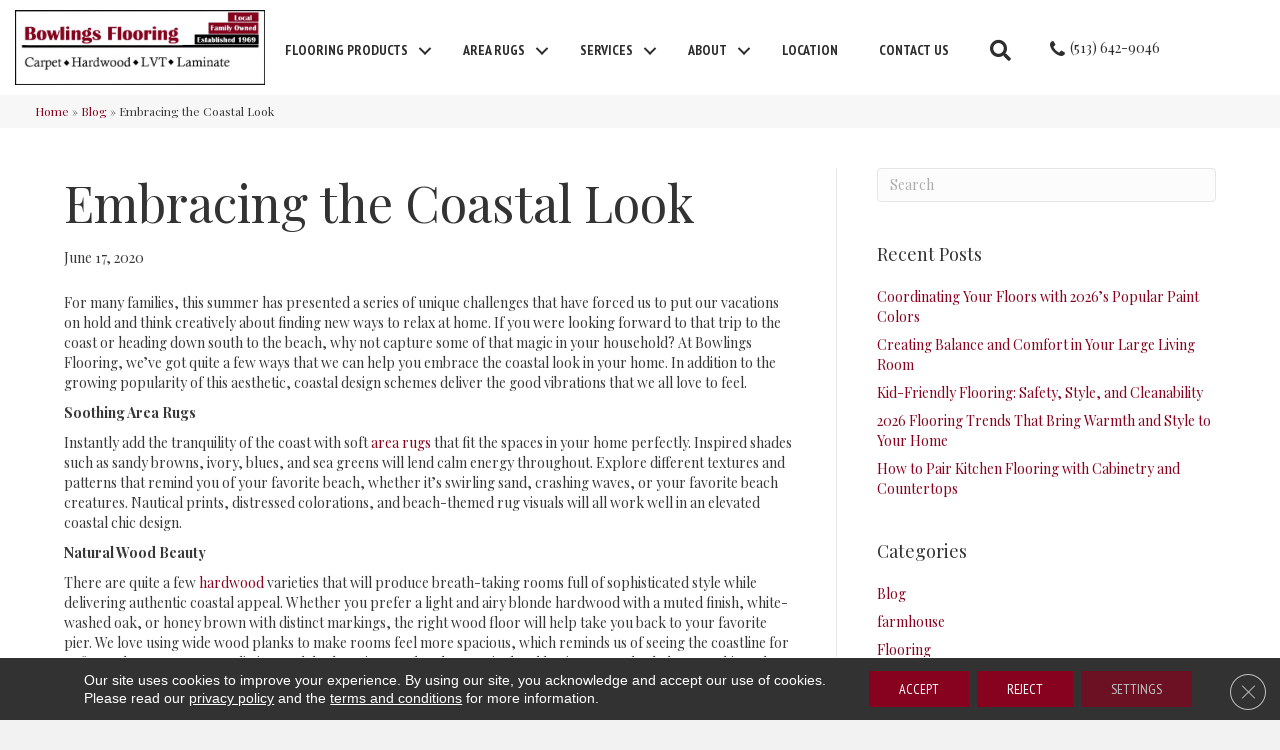

--- FILE ---
content_type: text/html; charset=UTF-8
request_url: https://cincinnaticarpetandflooring.com/embracing-the-coastal-look/
body_size: 26845
content:
<!DOCTYPE html><html lang="en-US"><head><meta charset="UTF-8" /><link rel="preconnect" href="https://fonts.gstatic.com/" crossorigin /> <script>var gform;gform||(document.addEventListener("gform_main_scripts_loaded",function(){gform.scriptsLoaded=!0}),document.addEventListener("gform/theme/scripts_loaded",function(){gform.themeScriptsLoaded=!0}),window.addEventListener("DOMContentLoaded",function(){gform.domLoaded=!0}),gform={domLoaded:!1,scriptsLoaded:!1,themeScriptsLoaded:!1,isFormEditor:()=>"function"==typeof InitializeEditor,callIfLoaded:function(o){return!(!gform.domLoaded||!gform.scriptsLoaded||!gform.themeScriptsLoaded&&!gform.isFormEditor()||(gform.isFormEditor()&&console.warn("The use of gform.initializeOnLoaded() is deprecated in the form editor context and will be removed in Gravity Forms 3.1."),o(),0))},initializeOnLoaded:function(o){gform.callIfLoaded(o)||(document.addEventListener("gform_main_scripts_loaded",()=>{gform.scriptsLoaded=!0,gform.callIfLoaded(o)}),document.addEventListener("gform/theme/scripts_loaded",()=>{gform.themeScriptsLoaded=!0,gform.callIfLoaded(o)}),window.addEventListener("DOMContentLoaded",()=>{gform.domLoaded=!0,gform.callIfLoaded(o)}))},hooks:{action:{},filter:{}},addAction:function(o,r,e,t){gform.addHook("action",o,r,e,t)},addFilter:function(o,r,e,t){gform.addHook("filter",o,r,e,t)},doAction:function(o){gform.doHook("action",o,arguments)},applyFilters:function(o){return gform.doHook("filter",o,arguments)},removeAction:function(o,r){gform.removeHook("action",o,r)},removeFilter:function(o,r,e){gform.removeHook("filter",o,r,e)},addHook:function(o,r,e,t,n){null==gform.hooks[o][r]&&(gform.hooks[o][r]=[]);var d=gform.hooks[o][r];null==n&&(n=r+"_"+d.length),gform.hooks[o][r].push({tag:n,callable:e,priority:t=null==t?10:t})},doHook:function(r,o,e){var t;if(e=Array.prototype.slice.call(e,1),null!=gform.hooks[r][o]&&((o=gform.hooks[r][o]).sort(function(o,r){return o.priority-r.priority}),o.forEach(function(o){"function"!=typeof(t=o.callable)&&(t=window[t]),"action"==r?t.apply(null,e):e[0]=t.apply(null,e)})),"filter"==r)return e[0]},removeHook:function(o,r,t,n){var e;null!=gform.hooks[o][r]&&(e=(e=gform.hooks[o][r]).filter(function(o,r,e){return!!(null!=n&&n!=o.tag||null!=t&&t!=o.priority)}),gform.hooks[o][r]=e)}});</script> <meta name='viewport' content='width=device-width, initial-scale=1.0' /><meta http-equiv='X-UA-Compatible' content='IE=edge' /><link rel="profile" href="https://gmpg.org/xfn/11" /><meta name='robots' content='index, follow, max-image-preview:large, max-snippet:-1, max-video-preview:-1' /><title>Embracing the Coastal Look in Maineville, OH | Bowlings Flooring</title><meta name="description" content="Embracing the Coastal Look Article in Maineville, OH | Bowlings Flooring" /><link rel="canonical" href="https://cincinnaticarpetandflooring.com/embracing-the-coastal-look/" /><meta property="og:locale" content="en_US" /><meta property="og:type" content="article" /><meta property="og:title" content="Embracing the Coastal Look in Maineville, OH | Bowlings Flooring" /><meta property="og:description" content="Embracing the Coastal Look Article in Maineville, OH | Bowlings Flooring" /><meta property="og:url" content="https://cincinnaticarpetandflooring.com/embracing-the-coastal-look/" /><meta property="og:site_name" content="Bowlings Flooring" /><meta property="article:publisher" content="https://www.facebook.com/Bowlingscarpet/" /><meta property="article:published_time" content="2020-06-17T05:00:00+00:00" /><meta property="article:modified_time" content="2026-01-25T05:07:01+00:00" /><meta property="og:image" content="https://cincinnaticarpetandflooring.com/wp-content/uploads/2024/07/embracing-the-coastal-look.jpg" /><meta property="og:image:width" content="1600" /><meta property="og:image:height" content="1600" /><meta property="og:image:type" content="image/jpeg" /><meta name="author" content="devadmin" /><meta name="twitter:card" content="summary_large_image" /><meta name="twitter:creator" content="@bowlingscarpet" /><meta name="twitter:site" content="@bowlingscarpet" /><meta name="twitter:label1" content="Written by" /><meta name="twitter:data1" content="devadmin" /><meta name="twitter:label2" content="Est. reading time" /><meta name="twitter:data2" content="3 minutes" /> <script type="application/ld+json" class="yoast-schema-graph">{"@context":"https://schema.org","@graph":[{"@type":"Article","@id":"https://cincinnaticarpetandflooring.com/embracing-the-coastal-look/#article","isPartOf":{"@id":"https://cincinnaticarpetandflooring.com/embracing-the-coastal-look/"},"author":{"name":"devadmin","@id":"https://cincinnaticarpetandflooring.com/#/schema/person/73c267c401c6e6919089c7aee35ad5bf"},"headline":"Embracing the Coastal Look","datePublished":"2020-06-17T05:00:00+00:00","dateModified":"2026-01-25T05:07:01+00:00","mainEntityOfPage":{"@id":"https://cincinnaticarpetandflooring.com/embracing-the-coastal-look/"},"wordCount":525,"publisher":{"@id":"https://cincinnaticarpetandflooring.com/#organization"},"image":{"@id":"https://cincinnaticarpetandflooring.com/embracing-the-coastal-look/#primaryimage"},"thumbnailUrl":"https://cincinnaticarpetandflooring.com/wp-content/uploads/2024/07/embracing-the-coastal-look.jpg","articleSection":["Blog"],"inLanguage":"en-US"},{"@type":"WebPage","@id":"https://cincinnaticarpetandflooring.com/embracing-the-coastal-look/","url":"https://cincinnaticarpetandflooring.com/embracing-the-coastal-look/","name":"Embracing the Coastal Look in Maineville, OH | Bowlings Flooring","isPartOf":{"@id":"https://cincinnaticarpetandflooring.com/#website"},"primaryImageOfPage":{"@id":"https://cincinnaticarpetandflooring.com/embracing-the-coastal-look/#primaryimage"},"image":{"@id":"https://cincinnaticarpetandflooring.com/embracing-the-coastal-look/#primaryimage"},"thumbnailUrl":"https://cincinnaticarpetandflooring.com/wp-content/uploads/2024/07/embracing-the-coastal-look.jpg","datePublished":"2020-06-17T05:00:00+00:00","dateModified":"2026-01-25T05:07:01+00:00","description":"Embracing the Coastal Look Article in Maineville, OH | Bowlings Flooring","breadcrumb":{"@id":"https://cincinnaticarpetandflooring.com/embracing-the-coastal-look/#breadcrumb"},"inLanguage":"en-US","potentialAction":[{"@type":"ReadAction","target":["https://cincinnaticarpetandflooring.com/embracing-the-coastal-look/"]}]},{"@type":"ImageObject","inLanguage":"en-US","@id":"https://cincinnaticarpetandflooring.com/embracing-the-coastal-look/#primaryimage","url":"https://cincinnaticarpetandflooring.com/wp-content/uploads/2024/07/embracing-the-coastal-look.jpg","contentUrl":"https://cincinnaticarpetandflooring.com/wp-content/uploads/2024/07/embracing-the-coastal-look.jpg","width":1600,"height":1600,"caption":"Carpet flooring | Bowlings Flooring"},{"@type":"BreadcrumbList","@id":"https://cincinnaticarpetandflooring.com/embracing-the-coastal-look/#breadcrumb","itemListElement":[{"@type":"ListItem","position":1,"name":"Home","item":"https://cincinnaticarpetandflooring.com/"},{"@type":"ListItem","position":2,"name":"Blog","item":"https://cincinnaticarpetandflooring.com/about/blog/"},{"@type":"ListItem","position":3,"name":"Embracing the Coastal Look"}]},{"@type":"WebSite","@id":"https://cincinnaticarpetandflooring.com/#website","url":"https://cincinnaticarpetandflooring.com/","name":"Bowlings Flooring","description":"since 1969","publisher":{"@id":"https://cincinnaticarpetandflooring.com/#organization"},"potentialAction":[{"@type":"SearchAction","target":{"@type":"EntryPoint","urlTemplate":"https://cincinnaticarpetandflooring.com/?s={search_term_string}"},"query-input":{"@type":"PropertyValueSpecification","valueRequired":true,"valueName":"search_term_string"}}],"inLanguage":"en-US"},{"@type":"Organization","@id":"https://cincinnaticarpetandflooring.com/#organization","name":"Bowling's Flooring","url":"https://cincinnaticarpetandflooring.com/","logo":{"@type":"ImageObject","inLanguage":"en-US","@id":"https://cincinnaticarpetandflooring.com/#/schema/logo/image/","url":"https://cincinnaticarpetandflooring.com/wp-content/uploads/2025/01/sitelogo-71.webp","contentUrl":"https://cincinnaticarpetandflooring.com/wp-content/uploads/2025/01/sitelogo-71.webp","width":696,"height":696,"caption":"Bowling's Flooring"},"image":{"@id":"https://cincinnaticarpetandflooring.com/#/schema/logo/image/"},"sameAs":["https://www.facebook.com/Bowlingscarpet/","https://x.com/bowlingscarpet"]},{"@type":"Person","@id":"https://cincinnaticarpetandflooring.com/#/schema/person/73c267c401c6e6919089c7aee35ad5bf","name":"devadmin","image":{"@type":"ImageObject","inLanguage":"en-US","@id":"https://cincinnaticarpetandflooring.com/#/schema/person/image/","url":"https://cincinnaticarpetandflooring.com/wp-content/litespeed/avatar/d4b5d958935c069c97fbbe9ee17810df.jpg?ver=1768823786","contentUrl":"https://cincinnaticarpetandflooring.com/wp-content/litespeed/avatar/d4b5d958935c069c97fbbe9ee17810df.jpg?ver=1768823786","caption":"devadmin"}}]}</script> <link rel='dns-prefetch' href='//viz.broadlu.me' /><link rel='dns-prefetch' href='//cdnjs.cloudflare.com' /><link rel='dns-prefetch' href='//fonts.googleapis.com' /><link href='https://fonts.gstatic.com' crossorigin rel='preconnect' /><link rel="alternate" type="application/rss+xml" title="Bowlings Flooring &raquo; Feed" href="https://cincinnaticarpetandflooring.com/feed/" /><meta name="facebook-domain-verification" content="u0q8t25i38x3d1td32nqt0gz170ras" /> <script src="https://static.floorforce.com/init-2.min.js" defer="true"></script><script stayinhead="true" src="https://www.floorlytics.broadlu.me/ff8/scitylana.min.js" defer="true"></script> <script type="text/javascript" stayinhead="true">!function(a,e){if(a.__mosaic)a.console&&a.console.warn("mosaic already loaded");else{a.__mosaic={loaded:!0};var o=e.createElement("script");o.type="text/javascript",o.defer=!0,o.src="https://cdn.dhq.technology/"+a.location.host+"/public/main.js",e.head.appendChild(o)}}(window,document);</script><link rel="alternate" title="oEmbed (JSON)" type="application/json+oembed" href="https://cincinnaticarpetandflooring.com/wp-json/oembed/1.0/embed?url=https%3A%2F%2Fcincinnaticarpetandflooring.com%2Fembracing-the-coastal-look%2F" /><link rel="alternate" title="oEmbed (XML)" type="text/xml+oembed" href="https://cincinnaticarpetandflooring.com/wp-json/oembed/1.0/embed?url=https%3A%2F%2Fcincinnaticarpetandflooring.com%2Fembracing-the-coastal-look%2F&#038;format=xml" /><link rel="preload" href="https://cdnjs.cloudflare.com/ajax/libs/foundicons/3.0.0/foundation-icons.woff" as="font" type="font/woff2" crossorigin="anonymous"><link rel="preload" href="https://cincinnaticarpetandflooring.com/wp-content/plugins/bb-plugin/fonts/fontawesome/5.15.4/webfonts/fa-solid-900.woff2" as="font" type="font/woff2" crossorigin="anonymous"><style id='wp-img-auto-sizes-contain-inline-css'>img:is([sizes=auto i],[sizes^="auto," i]){contain-intrinsic-size:3000px 1500px}</style> <script>WebFontConfig={google:{families:["Playfair Display:300,400,700,400","PT Sans Narrow:400,700","Oswald:600","Roboto:500,400,700&display=swap"]}};if ( typeof WebFont === "object" && typeof WebFont.load === "function" ) { WebFont.load( WebFontConfig ); }</script><script data-optimized="1" src="https://cincinnaticarpetandflooring.com/wp-content/plugins/litespeed-cache/assets/js/webfontloader.min.js"></script> <link data-optimized="1" rel='stylesheet' id='brand-frontend-styles-css' href='https://cincinnaticarpetandflooring.com/wp-content/litespeed/css/6dbea0ef9636bb38df14155a3483bdb6.css?ver=d33d3' media='all' /><link data-optimized="1" rel='stylesheet' id='font-awesome-styles-css' href='https://cincinnaticarpetandflooring.com/wp-content/litespeed/css/dd9cdbbceac81009a6f7890b5b21c7bb.css?ver=6d21f' media='all' /><link data-optimized="1" rel='stylesheet' id='brands-css' href='https://cincinnaticarpetandflooring.com/wp-content/litespeed/css/4a9766b4d4adc6d154f6a93f19430f16.css?ver=23539' media='all' /><link data-optimized="1" rel='stylesheet' id='frontend-styles-css' href='https://cincinnaticarpetandflooring.com/wp-content/litespeed/css/18a440a13d686b60372f426e04131d0c.css?ver=e3418' media='all' /><link data-optimized="1" rel='stylesheet' id='wp-block-library-css' href='https://cincinnaticarpetandflooring.com/wp-content/litespeed/css/14c52703da22f97121badd3fb1e2f113.css?ver=9e0fb' media='all' /><style id='global-styles-inline-css'>:root{--wp--preset--aspect-ratio--square:1;--wp--preset--aspect-ratio--4-3:4/3;--wp--preset--aspect-ratio--3-4:3/4;--wp--preset--aspect-ratio--3-2:3/2;--wp--preset--aspect-ratio--2-3:2/3;--wp--preset--aspect-ratio--16-9:16/9;--wp--preset--aspect-ratio--9-16:9/16;--wp--preset--color--black:#000000;--wp--preset--color--cyan-bluish-gray:#abb8c3;--wp--preset--color--white:#ffffff;--wp--preset--color--pale-pink:#f78da7;--wp--preset--color--vivid-red:#cf2e2e;--wp--preset--color--luminous-vivid-orange:#ff6900;--wp--preset--color--luminous-vivid-amber:#fcb900;--wp--preset--color--light-green-cyan:#7bdcb5;--wp--preset--color--vivid-green-cyan:#00d084;--wp--preset--color--pale-cyan-blue:#8ed1fc;--wp--preset--color--vivid-cyan-blue:#0693e3;--wp--preset--color--vivid-purple:#9b51e0;--wp--preset--color--fl-heading-text:#333333;--wp--preset--color--fl-body-bg:#f2f2f2;--wp--preset--color--fl-body-text:#383838;--wp--preset--color--fl-accent:#86021e;--wp--preset--color--fl-accent-hover:#540000;--wp--preset--color--fl-topbar-bg:#86021e;--wp--preset--color--fl-topbar-text:#ffffff;--wp--preset--color--fl-topbar-link:#ffffff;--wp--preset--color--fl-topbar-hover:#333333;--wp--preset--color--fl-header-bg:#ffffff;--wp--preset--color--fl-header-text:#383838;--wp--preset--color--fl-header-link:#383838;--wp--preset--color--fl-header-hover:#86021e;--wp--preset--color--fl-nav-bg:#ffffff;--wp--preset--color--fl-nav-link:#383838;--wp--preset--color--fl-nav-hover:#86021e;--wp--preset--color--fl-content-bg:#ffffff;--wp--preset--color--fl-footer-widgets-bg:#ffffff;--wp--preset--color--fl-footer-widgets-text:#757575;--wp--preset--color--fl-footer-widgets-link:#2b7bb9;--wp--preset--color--fl-footer-widgets-hover:#2b7bb9;--wp--preset--color--fl-footer-bg:#ffffff;--wp--preset--color--fl-footer-text:#757575;--wp--preset--color--fl-footer-link:#2b7bb9;--wp--preset--color--fl-footer-hover:#2b7bb9;--wp--preset--gradient--vivid-cyan-blue-to-vivid-purple:linear-gradient(135deg,rgb(6,147,227) 0%,rgb(155,81,224) 100%);--wp--preset--gradient--light-green-cyan-to-vivid-green-cyan:linear-gradient(135deg,rgb(122,220,180) 0%,rgb(0,208,130) 100%);--wp--preset--gradient--luminous-vivid-amber-to-luminous-vivid-orange:linear-gradient(135deg,rgb(252,185,0) 0%,rgb(255,105,0) 100%);--wp--preset--gradient--luminous-vivid-orange-to-vivid-red:linear-gradient(135deg,rgb(255,105,0) 0%,rgb(207,46,46) 100%);--wp--preset--gradient--very-light-gray-to-cyan-bluish-gray:linear-gradient(135deg,rgb(238,238,238) 0%,rgb(169,184,195) 100%);--wp--preset--gradient--cool-to-warm-spectrum:linear-gradient(135deg,rgb(74,234,220) 0%,rgb(151,120,209) 20%,rgb(207,42,186) 40%,rgb(238,44,130) 60%,rgb(251,105,98) 80%,rgb(254,248,76) 100%);--wp--preset--gradient--blush-light-purple:linear-gradient(135deg,rgb(255,206,236) 0%,rgb(152,150,240) 100%);--wp--preset--gradient--blush-bordeaux:linear-gradient(135deg,rgb(254,205,165) 0%,rgb(254,45,45) 50%,rgb(107,0,62) 100%);--wp--preset--gradient--luminous-dusk:linear-gradient(135deg,rgb(255,203,112) 0%,rgb(199,81,192) 50%,rgb(65,88,208) 100%);--wp--preset--gradient--pale-ocean:linear-gradient(135deg,rgb(255,245,203) 0%,rgb(182,227,212) 50%,rgb(51,167,181) 100%);--wp--preset--gradient--electric-grass:linear-gradient(135deg,rgb(202,248,128) 0%,rgb(113,206,126) 100%);--wp--preset--gradient--midnight:linear-gradient(135deg,rgb(2,3,129) 0%,rgb(40,116,252) 100%);--wp--preset--font-size--small:13px;--wp--preset--font-size--medium:20px;--wp--preset--font-size--large:36px;--wp--preset--font-size--x-large:42px;--wp--preset--spacing--20:0.44rem;--wp--preset--spacing--30:0.67rem;--wp--preset--spacing--40:1rem;--wp--preset--spacing--50:1.5rem;--wp--preset--spacing--60:2.25rem;--wp--preset--spacing--70:3.38rem;--wp--preset--spacing--80:5.06rem;--wp--preset--shadow--natural:6px 6px 9px rgba(0, 0, 0, 0.2);--wp--preset--shadow--deep:12px 12px 50px rgba(0, 0, 0, 0.4);--wp--preset--shadow--sharp:6px 6px 0px rgba(0, 0, 0, 0.2);--wp--preset--shadow--outlined:6px 6px 0px -3px rgb(255, 255, 255), 6px 6px rgb(0, 0, 0);--wp--preset--shadow--crisp:6px 6px 0px rgb(0, 0, 0)}:where(.is-layout-flex){gap:.5em}:where(.is-layout-grid){gap:.5em}body .is-layout-flex{display:flex}.is-layout-flex{flex-wrap:wrap;align-items:center}.is-layout-flex>:is(*,div){margin:0}body .is-layout-grid{display:grid}.is-layout-grid>:is(*,div){margin:0}:where(.wp-block-columns.is-layout-flex){gap:2em}:where(.wp-block-columns.is-layout-grid){gap:2em}:where(.wp-block-post-template.is-layout-flex){gap:1.25em}:where(.wp-block-post-template.is-layout-grid){gap:1.25em}.has-black-color{color:var(--wp--preset--color--black)!important}.has-cyan-bluish-gray-color{color:var(--wp--preset--color--cyan-bluish-gray)!important}.has-white-color{color:var(--wp--preset--color--white)!important}.has-pale-pink-color{color:var(--wp--preset--color--pale-pink)!important}.has-vivid-red-color{color:var(--wp--preset--color--vivid-red)!important}.has-luminous-vivid-orange-color{color:var(--wp--preset--color--luminous-vivid-orange)!important}.has-luminous-vivid-amber-color{color:var(--wp--preset--color--luminous-vivid-amber)!important}.has-light-green-cyan-color{color:var(--wp--preset--color--light-green-cyan)!important}.has-vivid-green-cyan-color{color:var(--wp--preset--color--vivid-green-cyan)!important}.has-pale-cyan-blue-color{color:var(--wp--preset--color--pale-cyan-blue)!important}.has-vivid-cyan-blue-color{color:var(--wp--preset--color--vivid-cyan-blue)!important}.has-vivid-purple-color{color:var(--wp--preset--color--vivid-purple)!important}.has-black-background-color{background-color:var(--wp--preset--color--black)!important}.has-cyan-bluish-gray-background-color{background-color:var(--wp--preset--color--cyan-bluish-gray)!important}.has-white-background-color{background-color:var(--wp--preset--color--white)!important}.has-pale-pink-background-color{background-color:var(--wp--preset--color--pale-pink)!important}.has-vivid-red-background-color{background-color:var(--wp--preset--color--vivid-red)!important}.has-luminous-vivid-orange-background-color{background-color:var(--wp--preset--color--luminous-vivid-orange)!important}.has-luminous-vivid-amber-background-color{background-color:var(--wp--preset--color--luminous-vivid-amber)!important}.has-light-green-cyan-background-color{background-color:var(--wp--preset--color--light-green-cyan)!important}.has-vivid-green-cyan-background-color{background-color:var(--wp--preset--color--vivid-green-cyan)!important}.has-pale-cyan-blue-background-color{background-color:var(--wp--preset--color--pale-cyan-blue)!important}.has-vivid-cyan-blue-background-color{background-color:var(--wp--preset--color--vivid-cyan-blue)!important}.has-vivid-purple-background-color{background-color:var(--wp--preset--color--vivid-purple)!important}.has-black-border-color{border-color:var(--wp--preset--color--black)!important}.has-cyan-bluish-gray-border-color{border-color:var(--wp--preset--color--cyan-bluish-gray)!important}.has-white-border-color{border-color:var(--wp--preset--color--white)!important}.has-pale-pink-border-color{border-color:var(--wp--preset--color--pale-pink)!important}.has-vivid-red-border-color{border-color:var(--wp--preset--color--vivid-red)!important}.has-luminous-vivid-orange-border-color{border-color:var(--wp--preset--color--luminous-vivid-orange)!important}.has-luminous-vivid-amber-border-color{border-color:var(--wp--preset--color--luminous-vivid-amber)!important}.has-light-green-cyan-border-color{border-color:var(--wp--preset--color--light-green-cyan)!important}.has-vivid-green-cyan-border-color{border-color:var(--wp--preset--color--vivid-green-cyan)!important}.has-pale-cyan-blue-border-color{border-color:var(--wp--preset--color--pale-cyan-blue)!important}.has-vivid-cyan-blue-border-color{border-color:var(--wp--preset--color--vivid-cyan-blue)!important}.has-vivid-purple-border-color{border-color:var(--wp--preset--color--vivid-purple)!important}.has-vivid-cyan-blue-to-vivid-purple-gradient-background{background:var(--wp--preset--gradient--vivid-cyan-blue-to-vivid-purple)!important}.has-light-green-cyan-to-vivid-green-cyan-gradient-background{background:var(--wp--preset--gradient--light-green-cyan-to-vivid-green-cyan)!important}.has-luminous-vivid-amber-to-luminous-vivid-orange-gradient-background{background:var(--wp--preset--gradient--luminous-vivid-amber-to-luminous-vivid-orange)!important}.has-luminous-vivid-orange-to-vivid-red-gradient-background{background:var(--wp--preset--gradient--luminous-vivid-orange-to-vivid-red)!important}.has-very-light-gray-to-cyan-bluish-gray-gradient-background{background:var(--wp--preset--gradient--very-light-gray-to-cyan-bluish-gray)!important}.has-cool-to-warm-spectrum-gradient-background{background:var(--wp--preset--gradient--cool-to-warm-spectrum)!important}.has-blush-light-purple-gradient-background{background:var(--wp--preset--gradient--blush-light-purple)!important}.has-blush-bordeaux-gradient-background{background:var(--wp--preset--gradient--blush-bordeaux)!important}.has-luminous-dusk-gradient-background{background:var(--wp--preset--gradient--luminous-dusk)!important}.has-pale-ocean-gradient-background{background:var(--wp--preset--gradient--pale-ocean)!important}.has-electric-grass-gradient-background{background:var(--wp--preset--gradient--electric-grass)!important}.has-midnight-gradient-background{background:var(--wp--preset--gradient--midnight)!important}.has-small-font-size{font-size:var(--wp--preset--font-size--small)!important}.has-medium-font-size{font-size:var(--wp--preset--font-size--medium)!important}.has-large-font-size{font-size:var(--wp--preset--font-size--large)!important}.has-x-large-font-size{font-size:var(--wp--preset--font-size--x-large)!important}</style><style id='classic-theme-styles-inline-css'>/*! This file is auto-generated */
.wp-block-button__link{color:#fff;background-color:#32373c;border-radius:9999px;box-shadow:none;text-decoration:none;padding:calc(.667em + 2px) calc(1.333em + 2px);font-size:1.125em}.wp-block-file__button{background:#32373c;color:#fff;text-decoration:none}</style><link data-optimized="1" rel='stylesheet' id='wp-product-filter-react-style-css' href='https://cincinnaticarpetandflooring.com/wp-content/litespeed/css/3cc420ee478a01fa119b331808becdea.css?ver=6badb' media='all' /><style id='responsive-menu-inline-css'>#rmp_menu_trigger-1131917{width:40px;height:40px;position:absolute;top:75px;border-radius:5px;display:none;text-decoration:none;right:5%;background:#86021e;transition:transform 0.5s,background-color 0.5s}#rmp_menu_trigger-1131917:hover,#rmp_menu_trigger-1131917:focus{background:#000;text-decoration:unset}#rmp_menu_trigger-1131917.is-active{background:#86021e}#rmp_menu_trigger-1131917 .rmp-trigger-box{width:25px;color:#fff}#rmp_menu_trigger-1131917 .rmp-trigger-icon-active,#rmp_menu_trigger-1131917 .rmp-trigger-text-open{display:none}#rmp_menu_trigger-1131917.is-active .rmp-trigger-icon-active,#rmp_menu_trigger-1131917.is-active .rmp-trigger-text-open{display:inline}#rmp_menu_trigger-1131917.is-active .rmp-trigger-icon-inactive,#rmp_menu_trigger-1131917.is-active .rmp-trigger-text{display:none}#rmp_menu_trigger-1131917 .rmp-trigger-label{color:#fff;pointer-events:none;line-height:13px;font-family:inherit;font-size:14px;display:inline;text-transform:inherit}#rmp_menu_trigger-1131917 .rmp-trigger-label.rmp-trigger-label-top{display:block;margin-bottom:12px}#rmp_menu_trigger-1131917 .rmp-trigger-label.rmp-trigger-label-bottom{display:block;margin-top:12px}#rmp_menu_trigger-1131917 .responsive-menu-pro-inner{display:block}#rmp_menu_trigger-1131917 .rmp-trigger-icon-inactive .rmp-font-icon{color:#fff}#rmp_menu_trigger-1131917 .responsive-menu-pro-inner,#rmp_menu_trigger-1131917 .responsive-menu-pro-inner::before,#rmp_menu_trigger-1131917 .responsive-menu-pro-inner::after{width:25px;height:3px;background-color:#fff;border-radius:4px;position:absolute}#rmp_menu_trigger-1131917 .rmp-trigger-icon-active .rmp-font-icon{color:#fff}#rmp_menu_trigger-1131917.is-active .responsive-menu-pro-inner,#rmp_menu_trigger-1131917.is-active .responsive-menu-pro-inner::before,#rmp_menu_trigger-1131917.is-active .responsive-menu-pro-inner::after{background-color:#fff}#rmp_menu_trigger-1131917:hover .rmp-trigger-icon-inactive .rmp-font-icon{color:#fff}#rmp_menu_trigger-1131917:not(.is-active):hover .responsive-menu-pro-inner,#rmp_menu_trigger-1131917:not(.is-active):hover .responsive-menu-pro-inner::before,#rmp_menu_trigger-1131917:not(.is-active):hover .responsive-menu-pro-inner::after{background-color:#fff}#rmp_menu_trigger-1131917 .responsive-menu-pro-inner::before{top:8px}#rmp_menu_trigger-1131917 .responsive-menu-pro-inner::after{bottom:8px}#rmp_menu_trigger-1131917.is-active .responsive-menu-pro-inner::after{bottom:0}@media screen and (max-width:1181px){.fl-page-nav-wrap,.navbar-toggle{display:none!important}#rmp_menu_trigger-1131917{display:block}#rmp-container-1131917{position:fixed;top:0;margin:0;transition:transform 0.5s;overflow:auto;display:block;width:80%;background-color:#212121;background-image:url("");height:100%;left:0;padding-top:0;padding-left:0;padding-bottom:0;padding-right:0}#rmp-menu-wrap-1131917{padding-top:0;padding-left:0;padding-bottom:0;padding-right:0;background-color:#212121}#rmp-menu-wrap-1131917 .rmp-menu,#rmp-menu-wrap-1131917 .rmp-submenu{width:100%;box-sizing:border-box;margin:0;padding:0}#rmp-menu-wrap-1131917 .rmp-submenu-depth-1 .rmp-menu-item-link{padding-left:10%}#rmp-menu-wrap-1131917 .rmp-submenu-depth-2 .rmp-menu-item-link{padding-left:15%}#rmp-menu-wrap-1131917 .rmp-submenu-depth-3 .rmp-menu-item-link{padding-left:20%}#rmp-menu-wrap-1131917 .rmp-submenu-depth-4 .rmp-menu-item-link{padding-left:25%}#rmp-menu-wrap-1131917 .rmp-submenu.rmp-submenu-open{display:block}#rmp-menu-wrap-1131917 .rmp-menu-item{width:100%;list-style:none;margin:0}#rmp-menu-wrap-1131917 .rmp-menu-item-link{height:40px;line-height:40px;font-size:12px;border-bottom:2px solid #fff;font-family:inherit;color:#fff;text-align:left;background-color:#212121;font-weight:400;letter-spacing:0;display:block;box-sizing:border-box;width:100%;text-decoration:none;position:relative;overflow:hidden;transition:background-color 0.5s,border-color 0.5s,0.5s;padding:0 5%;padding-right:50px}#rmp-menu-wrap-1131917 .rmp-menu-item-link:after,#rmp-menu-wrap-1131917 .rmp-menu-item-link:before{display:none}#rmp-menu-wrap-1131917 .rmp-menu-item-link:hover,#rmp-menu-wrap-1131917 .rmp-menu-item-link:focus{color:#fff;border-color:#fff;background-color:#86021e}#rmp-menu-wrap-1131917 .rmp-menu-item-link:focus{outline:none;border-color:unset;box-shadow:unset}#rmp-menu-wrap-1131917 .rmp-menu-item-link .rmp-font-icon{height:40px;line-height:40px;margin-right:10px;font-size:12px}#rmp-menu-wrap-1131917 .rmp-menu-current-item .rmp-menu-item-link{color:#fff;border-color:#fff;background-color:#86021e}#rmp-menu-wrap-1131917 .rmp-menu-current-item .rmp-menu-item-link:hover,#rmp-menu-wrap-1131917 .rmp-menu-current-item .rmp-menu-item-link:focus{color:#fff;border-color:#fff;background-color:#3f3f3f}#rmp-menu-wrap-1131917 .rmp-menu-subarrow{position:absolute;top:0;bottom:0;text-align:center;overflow:hidden;background-size:cover;overflow:hidden;right:0;border-left-style:solid;border-left-color:#212121;border-left-width:2px;height:40px;width:40px;color:#fff;background-color:#212121}#rmp-menu-wrap-1131917 .rmp-menu-subarrow svg{fill:#fff}#rmp-menu-wrap-1131917 .rmp-menu-subarrow:hover{color:#86021e;border-color:#3f3f3f;background-color:#3f3f3f}#rmp-menu-wrap-1131917 .rmp-menu-subarrow:hover svg{fill:#86021e}#rmp-menu-wrap-1131917 .rmp-menu-subarrow .rmp-font-icon{margin-right:unset}#rmp-menu-wrap-1131917 .rmp-menu-subarrow *{vertical-align:middle;line-height:40px}#rmp-menu-wrap-1131917 .rmp-menu-subarrow-active{display:block;background-size:cover;color:#86021e;border-color:#212121;background-color:#212121}#rmp-menu-wrap-1131917 .rmp-menu-subarrow-active svg{fill:#86021e}#rmp-menu-wrap-1131917 .rmp-menu-subarrow-active:hover{color:#fff;border-color:#3f3f3f;background-color:#3f3f3f}#rmp-menu-wrap-1131917 .rmp-menu-subarrow-active:hover svg{fill:#fff}#rmp-menu-wrap-1131917 .rmp-submenu{display:none}#rmp-menu-wrap-1131917 .rmp-submenu .rmp-menu-item-link{height:40px;line-height:40px;letter-spacing:0;font-size:10px;border-bottom:2px solid #fff;font-family:inherit;font-weight:400;color:#fff;text-align:left;background-color:#212121}#rmp-menu-wrap-1131917 .rmp-submenu .rmp-menu-item-link:hover,#rmp-menu-wrap-1131917 .rmp-submenu .rmp-menu-item-link:focus{color:#fff;border-color:#fff;background-color:#86021e}#rmp-menu-wrap-1131917 .rmp-submenu .rmp-menu-current-item .rmp-menu-item-link{color:#fff;border-color:#fff;background-color:#86021e}#rmp-menu-wrap-1131917 .rmp-submenu .rmp-menu-current-item .rmp-menu-item-link:hover,#rmp-menu-wrap-1131917 .rmp-submenu .rmp-menu-current-item .rmp-menu-item-link:focus{color:#fff;border-color:#f5f5f5;background-color:#3f3f3f}#rmp-menu-wrap-1131917 .rmp-submenu .rmp-menu-subarrow{right:0;border-right:unset;border-left-style:solid;border-left-color:#1d4354;border-left-width:0;height:39px;line-height:39px;width:40px;color:#fff;background-color:inherit}#rmp-menu-wrap-1131917 .rmp-submenu .rmp-menu-subarrow:hover{color:#fff;border-color:#3f3f3f;background-color:inherit}#rmp-menu-wrap-1131917 .rmp-submenu .rmp-menu-subarrow-active{color:#fff;border-color:#1d4354;background-color:inherit}#rmp-menu-wrap-1131917 .rmp-submenu .rmp-menu-subarrow-active:hover{color:#fff;border-color:#3f3f3f;background-color:inherit}#rmp-menu-wrap-1131917 .rmp-menu-item-description{margin:0;padding:5px 5%;opacity:.8;color:#fff}#rmp-search-box-1131917{display:block;padding-top:20px;padding-left:20px;padding-bottom:20px;padding-right:20px}#rmp-search-box-1131917 .rmp-search-form{margin:0}#rmp-search-box-1131917 .rmp-search-box{background:#fff;border:1px solid #000;color:#000;width:100%;padding:0 5%;border-radius:30px;height:45px;-webkit-appearance:none}#rmp-search-box-1131917 .rmp-search-box::placeholder{color:#c7c7cd}#rmp-search-box-1131917 .rmp-search-box:focus{background-color:#fff;outline:2px solid #000;color:#000}#rmp-menu-title-1131917{background-color:#fff;color:#fff;text-align:center;font-size:15px;padding-top:10%;padding-left:5%;padding-bottom:0%;padding-right:5%;font-weight:400;transition:background-color 0.5s,border-color 0.5s,color 0.5s}#rmp-menu-title-1131917:hover{background-color:#fff;color:#fff}#rmp-menu-title-1131917>.rmp-menu-title-link{color:#fff;width:100%;background-color:unset;text-decoration:none}#rmp-menu-title-1131917>.rmp-menu-title-link:hover{color:#fff}#rmp-menu-title-1131917 .rmp-font-icon{font-size:15px}#rmp-menu-title-1131917 .rmp-menu-title-image{height:50px}#rmp-menu-additional-content-1131917{padding-top:10px;padding-left:5%;padding-bottom:0;padding-right:5%;color:#fff;text-align:left;font-size:16px}}.rmp-container{display:none;visibility:visible;padding:0 0 0 0;z-index:99998;transition:all 0.3s}.rmp-container.rmp-fade-top,.rmp-container.rmp-fade-left,.rmp-container.rmp-fade-right,.rmp-container.rmp-fade-bottom{display:none}.rmp-container.rmp-slide-left,.rmp-container.rmp-push-left{transform:translateX(-100%);-ms-transform:translateX(-100%);-webkit-transform:translateX(-100%);-moz-transform:translateX(-100%)}.rmp-container.rmp-slide-left.rmp-menu-open,.rmp-container.rmp-push-left.rmp-menu-open{transform:translateX(0);-ms-transform:translateX(0);-webkit-transform:translateX(0);-moz-transform:translateX(0)}.rmp-container.rmp-slide-right,.rmp-container.rmp-push-right{transform:translateX(100%);-ms-transform:translateX(100%);-webkit-transform:translateX(100%);-moz-transform:translateX(100%)}.rmp-container.rmp-slide-right.rmp-menu-open,.rmp-container.rmp-push-right.rmp-menu-open{transform:translateX(0);-ms-transform:translateX(0);-webkit-transform:translateX(0);-moz-transform:translateX(0)}.rmp-container.rmp-slide-top,.rmp-container.rmp-push-top{transform:translateY(-100%);-ms-transform:translateY(-100%);-webkit-transform:translateY(-100%);-moz-transform:translateY(-100%)}.rmp-container.rmp-slide-top.rmp-menu-open,.rmp-container.rmp-push-top.rmp-menu-open{transform:translateY(0);-ms-transform:translateY(0);-webkit-transform:translateY(0);-moz-transform:translateY(0)}.rmp-container.rmp-slide-bottom,.rmp-container.rmp-push-bottom{transform:translateY(100%);-ms-transform:translateY(100%);-webkit-transform:translateY(100%);-moz-transform:translateY(100%)}.rmp-container.rmp-slide-bottom.rmp-menu-open,.rmp-container.rmp-push-bottom.rmp-menu-open{transform:translateX(0);-ms-transform:translateX(0);-webkit-transform:translateX(0);-moz-transform:translateX(0)}.rmp-container::-webkit-scrollbar{width:0}.rmp-container ::-webkit-scrollbar-track{box-shadow:inset 0 0 5px #fff0}.rmp-container ::-webkit-scrollbar-thumb{background:#fff0}.rmp-container ::-webkit-scrollbar-thumb:hover{background:#fff0}.rmp-container .rmp-menu-wrap .rmp-menu{transition:none;border-radius:0;box-shadow:none;background:none;border:0;bottom:auto;box-sizing:border-box;clip:auto;color:#666;display:block;float:none;font-family:inherit;font-size:14px;height:auto;left:auto;line-height:1.7;list-style-type:none;margin:0;min-height:auto;max-height:none;opacity:1;outline:none;overflow:visible;padding:0;position:relative;pointer-events:auto;right:auto;text-align:left;text-decoration:none;text-indent:0;text-transform:none;transform:none;top:auto;visibility:inherit;width:auto;word-wrap:break-word;white-space:normal}.rmp-container .rmp-menu-additional-content{display:block;word-break:break-word}.rmp-container .rmp-menu-title{display:flex;flex-direction:column}.rmp-container .rmp-menu-title .rmp-menu-title-image{max-width:100%;margin-bottom:15px;display:block;margin:auto;margin-bottom:15px}button.rmp_menu_trigger{z-index:999999;overflow:hidden;outline:none;border:0;display:none;margin:0;transition:transform 0.5s,background-color 0.5s;padding:0}button.rmp_menu_trigger .responsive-menu-pro-inner::before,button.rmp_menu_trigger .responsive-menu-pro-inner::after{content:"";display:block}button.rmp_menu_trigger .responsive-menu-pro-inner::before{top:10px}button.rmp_menu_trigger .responsive-menu-pro-inner::after{bottom:10px}button.rmp_menu_trigger .rmp-trigger-box{width:40px;display:inline-block;position:relative;pointer-events:none;vertical-align:super}.rmp-menu-trigger-boring .responsive-menu-pro-inner{transition-property:none}.rmp-menu-trigger-boring .responsive-menu-pro-inner::after,.rmp-menu-trigger-boring .responsive-menu-pro-inner::before{transition-property:none}.rmp-menu-trigger-boring.is-active .responsive-menu-pro-inner{transform:rotate(45deg)}.rmp-menu-trigger-boring.is-active .responsive-menu-pro-inner:before{top:0;opacity:0}.rmp-menu-trigger-boring.is-active .responsive-menu-pro-inner:after{bottom:0;transform:rotate(-90deg)}</style><link data-optimized="1" rel='stylesheet' id='dashicons-css' href='https://cincinnaticarpetandflooring.com/wp-content/litespeed/css/81b64b1111c91fd5a2ffcbe10dda254d.css?ver=80d7a' media='all' /><link data-optimized="1" rel='stylesheet' id='font-awesome-5-css' href='https://cincinnaticarpetandflooring.com/wp-content/litespeed/css/c6dc49b62178a3e321281afcf3a76ed2.css?ver=2c070' media='all' /><link data-optimized="1" rel='stylesheet' id='foundation-icons-css' href='https://cincinnaticarpetandflooring.com/wp-content/litespeed/css/b4aae8da485aaf38350b246bece23b59.css?ver=23b59' media='all' /><link data-optimized="1" rel='stylesheet' id='fl-builder-layout-bundle-12ccc7115e38ab3e22255e46137830a1-css' href='https://cincinnaticarpetandflooring.com/wp-content/litespeed/css/86e20f7bceaa4769e1553acb3e9f233d.css?ver=17586' media='all' /><link data-optimized="1" rel='stylesheet' id='moove_gdpr_frontend-css' href='https://cincinnaticarpetandflooring.com/wp-content/litespeed/css/9e6265c284151254aebaf5c9a5bee189.css?ver=1c6bf' media='all' /><style id='moove_gdpr_frontend-inline-css'>#moove_gdpr_cookie_modal .moove-gdpr-modal-content .moove-gdpr-tab-main h3.tab-title,#moove_gdpr_cookie_modal .moove-gdpr-modal-content .moove-gdpr-tab-main span.tab-title,#moove_gdpr_cookie_modal .moove-gdpr-modal-content .moove-gdpr-modal-left-content #moove-gdpr-menu li a,#moove_gdpr_cookie_modal .moove-gdpr-modal-content .moove-gdpr-modal-left-content #moove-gdpr-menu li button,#moove_gdpr_cookie_modal .moove-gdpr-modal-content .moove-gdpr-modal-left-content .moove-gdpr-branding-cnt a,#moove_gdpr_cookie_modal .moove-gdpr-modal-content .moove-gdpr-modal-footer-content .moove-gdpr-button-holder a.mgbutton,#moove_gdpr_cookie_modal .moove-gdpr-modal-content .moove-gdpr-modal-footer-content .moove-gdpr-button-holder button.mgbutton,#moove_gdpr_cookie_modal .cookie-switch .cookie-slider:after,#moove_gdpr_cookie_modal .cookie-switch .slider:after,#moove_gdpr_cookie_modal .switch .cookie-slider:after,#moove_gdpr_cookie_modal .switch .slider:after,#moove_gdpr_cookie_info_bar .moove-gdpr-info-bar-container .moove-gdpr-info-bar-content p,#moove_gdpr_cookie_info_bar .moove-gdpr-info-bar-container .moove-gdpr-info-bar-content p a,#moove_gdpr_cookie_info_bar .moove-gdpr-info-bar-container .moove-gdpr-info-bar-content a.mgbutton,#moove_gdpr_cookie_info_bar .moove-gdpr-info-bar-container .moove-gdpr-info-bar-content button.mgbutton,#moove_gdpr_cookie_modal .moove-gdpr-modal-content .moove-gdpr-tab-main .moove-gdpr-tab-main-content h1,#moove_gdpr_cookie_modal .moove-gdpr-modal-content .moove-gdpr-tab-main .moove-gdpr-tab-main-content h2,#moove_gdpr_cookie_modal .moove-gdpr-modal-content .moove-gdpr-tab-main .moove-gdpr-tab-main-content h3,#moove_gdpr_cookie_modal .moove-gdpr-modal-content .moove-gdpr-tab-main .moove-gdpr-tab-main-content h4,#moove_gdpr_cookie_modal .moove-gdpr-modal-content .moove-gdpr-tab-main .moove-gdpr-tab-main-content h5,#moove_gdpr_cookie_modal .moove-gdpr-modal-content .moove-gdpr-tab-main .moove-gdpr-tab-main-content h6,#moove_gdpr_cookie_modal .moove-gdpr-modal-content.moove_gdpr_modal_theme_v2 .moove-gdpr-modal-title .tab-title,#moove_gdpr_cookie_modal .moove-gdpr-modal-content.moove_gdpr_modal_theme_v2 .moove-gdpr-tab-main h3.tab-title,#moove_gdpr_cookie_modal .moove-gdpr-modal-content.moove_gdpr_modal_theme_v2 .moove-gdpr-tab-main span.tab-title,#moove_gdpr_cookie_modal .moove-gdpr-modal-content.moove_gdpr_modal_theme_v2 .moove-gdpr-branding-cnt a{font-weight:inherit}#moove_gdpr_cookie_modal,#moove_gdpr_cookie_info_bar,.gdpr_cookie_settings_shortcode_content{font-family:&#039;Montserrat&#039;,sans-serif}#moove_gdpr_save_popup_settings_button{background-color:#373737;color:#fff}#moove_gdpr_save_popup_settings_button:hover{background-color:#000}#moove_gdpr_cookie_info_bar .moove-gdpr-info-bar-container .moove-gdpr-info-bar-content a.mgbutton,#moove_gdpr_cookie_info_bar .moove-gdpr-info-bar-container .moove-gdpr-info-bar-content button.mgbutton{background-color:#e22c2c}#moove_gdpr_cookie_modal .moove-gdpr-modal-content .moove-gdpr-modal-footer-content .moove-gdpr-button-holder a.mgbutton,#moove_gdpr_cookie_modal .moove-gdpr-modal-content .moove-gdpr-modal-footer-content .moove-gdpr-button-holder button.mgbutton,.gdpr_cookie_settings_shortcode_content .gdpr-shr-button.button-green{background-color:#e22c2c;border-color:#e22c2c}#moove_gdpr_cookie_modal .moove-gdpr-modal-content .moove-gdpr-modal-footer-content .moove-gdpr-button-holder a.mgbutton:hover,#moove_gdpr_cookie_modal .moove-gdpr-modal-content .moove-gdpr-modal-footer-content .moove-gdpr-button-holder button.mgbutton:hover,.gdpr_cookie_settings_shortcode_content .gdpr-shr-button.button-green:hover{background-color:#fff;color:#e22c2c}#moove_gdpr_cookie_modal .moove-gdpr-modal-content .moove-gdpr-modal-close i,#moove_gdpr_cookie_modal .moove-gdpr-modal-content .moove-gdpr-modal-close span.gdpr-icon{background-color:#e22c2c;border:1px solid #e22c2c}#moove_gdpr_cookie_info_bar span.moove-gdpr-infobar-allow-all.focus-g,#moove_gdpr_cookie_info_bar span.moove-gdpr-infobar-allow-all:focus,#moove_gdpr_cookie_info_bar button.moove-gdpr-infobar-allow-all.focus-g,#moove_gdpr_cookie_info_bar button.moove-gdpr-infobar-allow-all:focus,#moove_gdpr_cookie_info_bar span.moove-gdpr-infobar-reject-btn.focus-g,#moove_gdpr_cookie_info_bar span.moove-gdpr-infobar-reject-btn:focus,#moove_gdpr_cookie_info_bar button.moove-gdpr-infobar-reject-btn.focus-g,#moove_gdpr_cookie_info_bar button.moove-gdpr-infobar-reject-btn:focus,#moove_gdpr_cookie_info_bar span.change-settings-button.focus-g,#moove_gdpr_cookie_info_bar span.change-settings-button:focus,#moove_gdpr_cookie_info_bar button.change-settings-button.focus-g,#moove_gdpr_cookie_info_bar button.change-settings-button:focus{-webkit-box-shadow:0 0 1px 3px #e22c2c;-moz-box-shadow:0 0 1px 3px #e22c2c;box-shadow:0 0 1px 3px #e22c2c}#moove_gdpr_cookie_modal .moove-gdpr-modal-content .moove-gdpr-modal-close i:hover,#moove_gdpr_cookie_modal .moove-gdpr-modal-content .moove-gdpr-modal-close span.gdpr-icon:hover,#moove_gdpr_cookie_info_bar span[data-href]>u.change-settings-button{color:#e22c2c}#moove_gdpr_cookie_modal .moove-gdpr-modal-content .moove-gdpr-modal-left-content #moove-gdpr-menu li.menu-item-selected a span.gdpr-icon,#moove_gdpr_cookie_modal .moove-gdpr-modal-content .moove-gdpr-modal-left-content #moove-gdpr-menu li.menu-item-selected button span.gdpr-icon{color:inherit}#moove_gdpr_cookie_modal .moove-gdpr-modal-content .moove-gdpr-modal-left-content #moove-gdpr-menu li a span.gdpr-icon,#moove_gdpr_cookie_modal .moove-gdpr-modal-content .moove-gdpr-modal-left-content #moove-gdpr-menu li button span.gdpr-icon{color:inherit}#moove_gdpr_cookie_modal .gdpr-acc-link{line-height:0;font-size:0;color:#fff0;position:absolute}#moove_gdpr_cookie_modal .moove-gdpr-modal-content .moove-gdpr-modal-close:hover i,#moove_gdpr_cookie_modal .moove-gdpr-modal-content .moove-gdpr-modal-left-content #moove-gdpr-menu li a,#moove_gdpr_cookie_modal .moove-gdpr-modal-content .moove-gdpr-modal-left-content #moove-gdpr-menu li button,#moove_gdpr_cookie_modal .moove-gdpr-modal-content .moove-gdpr-modal-left-content #moove-gdpr-menu li button i,#moove_gdpr_cookie_modal .moove-gdpr-modal-content .moove-gdpr-modal-left-content #moove-gdpr-menu li a i,#moove_gdpr_cookie_modal .moove-gdpr-modal-content .moove-gdpr-tab-main .moove-gdpr-tab-main-content a:hover,#moove_gdpr_cookie_info_bar.moove-gdpr-dark-scheme .moove-gdpr-info-bar-container .moove-gdpr-info-bar-content a.mgbutton:hover,#moove_gdpr_cookie_info_bar.moove-gdpr-dark-scheme .moove-gdpr-info-bar-container .moove-gdpr-info-bar-content button.mgbutton:hover,#moove_gdpr_cookie_info_bar.moove-gdpr-dark-scheme .moove-gdpr-info-bar-container .moove-gdpr-info-bar-content a:hover,#moove_gdpr_cookie_info_bar.moove-gdpr-dark-scheme .moove-gdpr-info-bar-container .moove-gdpr-info-bar-content button:hover,#moove_gdpr_cookie_info_bar.moove-gdpr-dark-scheme .moove-gdpr-info-bar-container .moove-gdpr-info-bar-content span.change-settings-button:hover,#moove_gdpr_cookie_info_bar.moove-gdpr-dark-scheme .moove-gdpr-info-bar-container .moove-gdpr-info-bar-content button.change-settings-button:hover,#moove_gdpr_cookie_info_bar.moove-gdpr-dark-scheme .moove-gdpr-info-bar-container .moove-gdpr-info-bar-content u.change-settings-button:hover,#moove_gdpr_cookie_info_bar span[data-href]>u.change-settings-button,#moove_gdpr_cookie_info_bar.moove-gdpr-dark-scheme .moove-gdpr-info-bar-container .moove-gdpr-info-bar-content a.mgbutton.focus-g,#moove_gdpr_cookie_info_bar.moove-gdpr-dark-scheme .moove-gdpr-info-bar-container .moove-gdpr-info-bar-content button.mgbutton.focus-g,#moove_gdpr_cookie_info_bar.moove-gdpr-dark-scheme .moove-gdpr-info-bar-container .moove-gdpr-info-bar-content a.focus-g,#moove_gdpr_cookie_info_bar.moove-gdpr-dark-scheme .moove-gdpr-info-bar-container .moove-gdpr-info-bar-content button.focus-g,#moove_gdpr_cookie_info_bar.moove-gdpr-dark-scheme .moove-gdpr-info-bar-container .moove-gdpr-info-bar-content a.mgbutton:focus,#moove_gdpr_cookie_info_bar.moove-gdpr-dark-scheme .moove-gdpr-info-bar-container .moove-gdpr-info-bar-content button.mgbutton:focus,#moove_gdpr_cookie_info_bar.moove-gdpr-dark-scheme .moove-gdpr-info-bar-container .moove-gdpr-info-bar-content a:focus,#moove_gdpr_cookie_info_bar.moove-gdpr-dark-scheme .moove-gdpr-info-bar-container .moove-gdpr-info-bar-content button:focus,#moove_gdpr_cookie_info_bar.moove-gdpr-dark-scheme .moove-gdpr-info-bar-container .moove-gdpr-info-bar-content span.change-settings-button.focus-g,span.change-settings-button:focus,button.change-settings-button.focus-g,button.change-settings-button:focus,#moove_gdpr_cookie_info_bar.moove-gdpr-dark-scheme .moove-gdpr-info-bar-container .moove-gdpr-info-bar-content u.change-settings-button.focus-g,#moove_gdpr_cookie_info_bar.moove-gdpr-dark-scheme .moove-gdpr-info-bar-container .moove-gdpr-info-bar-content u.change-settings-button:focus{color:#e22c2c}#moove_gdpr_cookie_modal .moove-gdpr-branding.focus-g span,#moove_gdpr_cookie_modal .moove-gdpr-modal-content .moove-gdpr-tab-main a.focus-g,#moove_gdpr_cookie_modal .moove-gdpr-modal-content .moove-gdpr-tab-main .gdpr-cd-details-toggle.focus-g{color:#e22c2c}#moove_gdpr_cookie_modal.gdpr_lightbox-hide{display:none}</style><link data-optimized="1" rel='stylesheet' id='jquery-magnificpopup-css' href='https://cincinnaticarpetandflooring.com/wp-content/litespeed/css/a085951bdbe9ef29f596fbbdcd89b219.css?ver=c2a3a' media='all' /><link data-optimized="1" rel='stylesheet' id='base-css' href='https://cincinnaticarpetandflooring.com/wp-content/litespeed/css/aec14b4a1cf719be6e10ac27a51ad86d.css?ver=fe3b9' media='all' /><link data-optimized="1" rel='stylesheet' id='fl-automator-skin-css' href='https://cincinnaticarpetandflooring.com/wp-content/litespeed/css/8a5403c624f3017d79af4d1dfc8ada41.css?ver=01bd4' media='all' /><link data-optimized="1" rel='stylesheet' id='fl-child-theme-css' href='https://cincinnaticarpetandflooring.com/wp-content/litespeed/css/f4d9a8432c375f3f4ea9d85e4ec812d4.css?ver=8056f' media='all' /> <script src="https://cincinnaticarpetandflooring.com/wp-includes/js/jquery/jquery.min.js?ver=3.7.1" id="jquery-core-js"></script> <script id="rmp_menu_scripts-js-extra">var rmp_menu = {"ajaxURL":"https://cincinnaticarpetandflooring.com/wp-admin/admin-ajax.php","wp_nonce":"48bf92c648","menu":[{"menu_theme":"Default","theme_type":"default","theme_location_menu":"0","submenu_submenu_arrow_width":"40","submenu_submenu_arrow_width_unit":"px","submenu_submenu_arrow_height":"39","submenu_submenu_arrow_height_unit":"px","submenu_arrow_position":"right","submenu_sub_arrow_background_colour":"","submenu_sub_arrow_background_hover_colour":"","submenu_sub_arrow_background_colour_active":"","submenu_sub_arrow_background_hover_colour_active":"","submenu_sub_arrow_border_width":"","submenu_sub_arrow_border_width_unit":"px","submenu_sub_arrow_border_colour":"#1d4354","submenu_sub_arrow_border_hover_colour":"#3f3f3f","submenu_sub_arrow_border_colour_active":"#1d4354","submenu_sub_arrow_border_hover_colour_active":"#3f3f3f","submenu_sub_arrow_shape_colour":"#fff","submenu_sub_arrow_shape_hover_colour":"#fff","submenu_sub_arrow_shape_colour_active":"#fff","submenu_sub_arrow_shape_hover_colour_active":"#fff","use_header_bar":"off","header_bar_items_order":{"logo":"off","title":"on","additional content":"off","menu":"on","search":"off"},"header_bar_title":"Responsive Menu","header_bar_html_content":"","header_bar_logo":"","header_bar_logo_link":"","header_bar_logo_width":"","header_bar_logo_width_unit":"%","header_bar_logo_height":"","header_bar_logo_height_unit":"px","header_bar_height":"80","header_bar_height_unit":"px","header_bar_padding":{"top":"0px","right":"5%","bottom":"0px","left":"5%"},"header_bar_font":"","header_bar_font_size":"14","header_bar_font_size_unit":"px","header_bar_text_color":"#ffffff","header_bar_background_color":"#1d4354","header_bar_breakpoint":"8000","header_bar_position_type":"fixed","header_bar_adjust_page":"on","header_bar_scroll_enable":"off","header_bar_scroll_background_color":"#36bdf6","mobile_breakpoint":"600","tablet_breakpoint":"1181","transition_speed":"0.5","sub_menu_speed":"0.2","show_menu_on_page_load":"off","menu_disable_scrolling":"off","menu_overlay":"off","menu_overlay_colour":"rgba(0,0,0,0.7)","desktop_menu_width":"","desktop_menu_width_unit":"%","desktop_menu_positioning":"absolute","desktop_menu_side":"left","desktop_menu_to_hide":"","use_current_theme_location":"off","mega_menu":{"225":"off","227":"off","229":"off","228":"off","226":"off"},"desktop_submenu_open_animation":"none","desktop_submenu_open_animation_speed":"100ms","desktop_submenu_open_on_click":"off","desktop_menu_hide_and_show":"off","menu_name":"Default Menu","menu_to_use":"4","different_menu_for_mobile":"off","menu_to_use_in_mobile":"main-menu","use_mobile_menu":"on","use_tablet_menu":"on","use_desktop_menu":"off","menu_display_on":"all-pages","menu_to_hide":".fl-page-nav-wrap, .navbar-toggle","submenu_descriptions_on":"off","custom_walker":"","menu_background_colour":"#212121","menu_depth":"5","smooth_scroll_on":"off","smooth_scroll_speed":"500","menu_font_icons":{"id":["225"],"icon":[""]},"menu_links_height":"40","menu_links_height_unit":"px","menu_links_line_height":"40","menu_links_line_height_unit":"px","menu_depth_0":"5","menu_depth_0_unit":"%","menu_font_size":"12","menu_font_size_unit":"px","menu_font":"","menu_font_weight":"normal","menu_text_alignment":"left","menu_text_letter_spacing":"","menu_word_wrap":"off","menu_link_colour":"#ffffff","menu_link_hover_colour":"#ffffff","menu_current_link_colour":"#ffffff","menu_current_link_hover_colour":"#ffffff","menu_item_background_colour":"#212121","menu_item_background_hover_colour":"#86021e","menu_current_item_background_colour":"#86021e","menu_current_item_background_hover_colour":"#3f3f3f","menu_border_width":"2","menu_border_width_unit":"px","menu_item_border_colour":"#ffffff","menu_item_border_colour_hover":"#ffffff","menu_current_item_border_colour":"#ffffff","menu_current_item_border_hover_colour":"#ffffff","submenu_links_height":"40","submenu_links_height_unit":"px","submenu_links_line_height":"40","submenu_links_line_height_unit":"px","menu_depth_side":"left","menu_depth_1":"10","menu_depth_1_unit":"%","menu_depth_2":"15","menu_depth_2_unit":"%","menu_depth_3":"20","menu_depth_3_unit":"%","menu_depth_4":"25","menu_depth_4_unit":"%","submenu_item_background_colour":"#212121","submenu_item_background_hover_colour":"#86021e","submenu_current_item_background_colour":"#86021e","submenu_current_item_background_hover_colour":"#3f3f3f","submenu_border_width":"2","submenu_border_width_unit":"px","submenu_item_border_colour":"#ffffff","submenu_item_border_colour_hover":"#ffffff","submenu_current_item_border_colour":"#ffffff","submenu_current_item_border_hover_colour":"#f5f5f5","submenu_font_size":"10","submenu_font_size_unit":"px","submenu_font":"","submenu_font_weight":"normal","submenu_text_letter_spacing":"","submenu_text_alignment":"left","submenu_link_colour":"#ffffff","submenu_link_hover_colour":"#ffffff","submenu_current_link_colour":"#ffffff","submenu_current_link_hover_colour":"#ffffff","inactive_arrow_shape":"\u25bc","active_arrow_shape":"\u25b2","inactive_arrow_font_icon":"","active_arrow_font_icon":"","inactive_arrow_image":"","active_arrow_image":"","submenu_arrow_width":"40","submenu_arrow_width_unit":"px","submenu_arrow_height":"40","submenu_arrow_height_unit":"px","arrow_position":"right","menu_sub_arrow_shape_colour":"#ffffff","menu_sub_arrow_shape_hover_colour":"#86021e","menu_sub_arrow_shape_colour_active":"#86021e","menu_sub_arrow_shape_hover_colour_active":"#ffffff","menu_sub_arrow_border_width":"2","menu_sub_arrow_border_width_unit":"px","menu_sub_arrow_border_colour":"#212121","menu_sub_arrow_border_hover_colour":"#3f3f3f","menu_sub_arrow_border_colour_active":"#212121","menu_sub_arrow_border_hover_colour_active":"#3f3f3f","menu_sub_arrow_background_colour":"#212121","menu_sub_arrow_background_hover_colour":"#3f3f3f","menu_sub_arrow_background_colour_active":"#212121","menu_sub_arrow_background_hover_colour_active":"#3f3f3f","fade_submenus":"off","fade_submenus_side":"left","fade_submenus_delay":"100","fade_submenus_speed":"500","use_slide_effect":"off","slide_effect_back_to_text":"Back","accordion_animation":"on","auto_expand_all_submenus":"off","auto_expand_current_submenus":"on","menu_item_click_to_trigger_submenu":"off","button_width":"40","button_width_unit":"px","button_height":"40","button_height_unit":"px","button_background_colour":"#86021e","button_background_colour_hover":"#000000","button_background_colour_active":"#86021e","toggle_button_border_radius":"5","button_transparent_background":"off","button_left_or_right":"right","button_position_type":"absolute","button_distance_from_side":"5","button_distance_from_side_unit":"%","button_top":"75","button_top_unit":"px","button_push_with_animation":"off","button_click_animation":"boring","button_line_margin":"8","button_line_margin_unit":"px","button_line_width":"25","button_line_width_unit":"px","button_line_height":"3","button_line_height_unit":"px","button_line_colour":"#ffffff","button_line_colour_hover":"#ffffff","button_line_colour_active":"#ffffff","button_font_icon":"","button_font_icon_when_clicked":"","button_image":"","button_image_when_clicked":"","button_title":"","button_title_open":"","button_title_position":"left","menu_container_columns":"","button_font":"","button_font_size":"14","button_font_size_unit":"px","button_title_line_height":"13","button_title_line_height_unit":"px","button_text_colour":"#ffffff","button_trigger_type_click":"on","button_trigger_type_hover":"off","button_click_trigger":"#responsive-menu-button","items_order":{"title":"","additional content":"","menu":"on","search":"on"},"menu_title":"","menu_title_link":"","menu_title_link_location":"_self","menu_title_image":"https://cincinnaticarpetandflooring.com/wp-content/uploads/2024/11/Bowlings-Flooring-Logo.webp","menu_title_font_icon":"","menu_title_section_padding":{"top":"10%","right":"5%","bottom":"0%","left":"5%"},"menu_title_background_colour":"#ffffff","menu_title_background_hover_colour":"#ffffff","menu_title_font_size":"15","menu_title_font_size_unit":"px","menu_title_alignment":"center","menu_title_font_weight":"400","menu_title_font_family":"","menu_title_colour":"#ffffff","menu_title_hover_colour":"#ffffff","menu_title_image_width":"","menu_title_image_width_unit":"%","menu_title_image_height":"50","menu_title_image_height_unit":"px","menu_additional_content":"[storelocation_address \"Maineville\" \"forwardingphone\" ]","menu_additional_section_padding":{"top":"10px","right":"5%","bottom":"0px","left":"5%"},"menu_additional_content_font_size":"16","menu_additional_content_font_size_unit":"px","menu_additional_content_alignment":"left","menu_additional_content_colour":"#ffffff","menu_search_box_text":"Search","menu_search_box_code":"","menu_search_section_padding":{"top":"20px","right":"20px","bottom":"20px","left":"20px"},"menu_search_box_height":"45","menu_search_box_height_unit":"px","menu_search_box_border_radius":"30","menu_search_box_text_colour":"#000000","menu_search_box_background_colour":"#ffffff","menu_search_box_placeholder_colour":"#c7c7cd","menu_search_box_border_colour":"#000000","menu_section_padding":{"top":"0px","right":"0px","bottom":"0px","left":"0px"},"menu_width":"80","menu_width_unit":"%","menu_maximum_width":"","menu_maximum_width_unit":"px","menu_minimum_width":"","menu_minimum_width_unit":"px","menu_auto_height":"off","menu_container_padding":{"top":"0px","right":"0px","bottom":"0px","left":"0px"},"menu_container_background_colour":"#212121","menu_background_image":"","animation_type":"slide","menu_appear_from":"left","animation_speed":"0.5","page_wrapper":"","menu_close_on_body_click":"on","menu_close_on_scroll":"off","menu_close_on_link_click":"on","enable_touch_gestures":"off","hamburger_position_selector":"","menu_id":1131917,"active_toggle_contents":"\u25b2","inactive_toggle_contents":"\u25bc"}]};
//# sourceURL=rmp_menu_scripts-js-extra</script> <script src="https://cincinnaticarpetandflooring.com/wp-content/plugins/responsive-menu/v4.0.0/assets/js/rmp-menu.js?ver=4.6.0" id="rmp_menu_scripts-js"></script> <link rel="https://api.w.org/" href="https://cincinnaticarpetandflooring.com/wp-json/" /><link rel="alternate" title="JSON" type="application/json" href="https://cincinnaticarpetandflooring.com/wp-json/wp/v2/posts/1847818" /><link rel="EditURI" type="application/rsd+xml" title="RSD" href="https://cincinnaticarpetandflooring.com/xmlrpc.php?rsd" /><link rel='shortlink' href='https://cincinnaticarpetandflooring.com/?p=1847818' /><style>:root{--birdEye-primary-color:#86021e}</style><style>.salebanner-slide{max-height:440px!important;margin:0 auto;display:block}.homepage-banner-bg{background-image:url(https://mmllc-images.s3.amazonaws.com/promos/rmvsldrf2c/background_5929_roomvosliderbackground.webp)!important;background-repeat:no-repeat}.fl-row-content-wrap.nosalebg{background-image:url(https://mmllc-images.s3.us-east-2.amazonaws.com/beautifall-financing/no-promo-background.jpg)!important;background-repeat:no-repeat;background-position:center center;background-attachment:scroll;background-size:cover}.fl-row-content-wrap.custombg{background-image:url()!important;background-repeat:no-repeat;background-position:center center;background-attachment:scroll;background-size:cover}.fl-row-content-wrap.homepage{background-image:url(https://mmllc-images.s3.amazonaws.com/promos/rmvsldrf2c/background_5929_roomvosliderbackground.webp)!important;// background-image:url()!important;background-repeat:no-repeat;background-position:center center;background-attachment:scroll;background-size:cover}img.salebanner.fl-slide-photo-img{max-width:500px}.banner-mobile{display:none;text-align:center}@media(max-width:1080px){.fl-page-header-primary .fl-logo-img{max-width:80%}}@media(max-width:992px){.fl-page-header-primary .fl-logo-img{max-width:50%}.banner-below-heading-n-text h2 span{font-size:25px;line-height:28px}.banner-deskop{display:none}.banner-mobile{display:block}}</style> <script>(function(w,d,s,l,i){w[l]=w[l]||[];w[l].push({'gtm.start':
		new Date().getTime(),event:'gtm.js'});var f=d.getElementsByTagName(s)[0],
		j=d.createElement(s),dl=l!='dataLayer'?'&l='+l:'';j.async=true;j.src=
		'https://www.googletagmanager.com/gtm.js?id='+i+dl;f.parentNode.insertBefore(j,f);
		})(window,document,'script','dataLayer', 'GTM-PNSP36G' );</script> <meta name="viewport" content="width=device-width, initial-scale=1, maximum-scale=1"><link rel="icon" href="https://cincinnaticarpetandflooring.com/wp-content/uploads/2024/11/Bowlings-Flooring-Favicon.webp" sizes="32x32" /><link rel="icon" href="https://cincinnaticarpetandflooring.com/wp-content/uploads/2024/11/Bowlings-Flooring-Favicon.webp" sizes="192x192" /><link rel="apple-touch-icon" href="https://cincinnaticarpetandflooring.com/wp-content/uploads/2024/11/Bowlings-Flooring-Favicon.webp" /><meta name="msapplication-TileImage" content="https://cincinnaticarpetandflooring.com/wp-content/uploads/2024/11/Bowlings-Flooring-Favicon.webp" /><style id="wp-custom-css">.search-row .posts_search_result.post_list.product-grid.swatch{display:flex;flex-wrap:wrap}body .gform_legacy_markup_wrapper .top_label div.ginput_container.ginput_container_time{margin:0!important}body .gform_legacy_markup_wrapper .top_label div.ginput_container.ginput_container_time input,body .gform_legacy_markup_wrapper .top_label div.ginput_container.ginput_container_time select{margin:0!important;padding-left:10px!important;padding-right:10px!important}body .gform_legacy_markup_wrapper .top_label div.ginput_container.ginput_container_time select{appearance:auto;-webkit-appearance:auto}.gform_wrapper .timeEstimate .gfield_time_hour i{margin:0 0 0 2px!important}.gform_wrapper #gform_fields_16 .timeEstimate .gfield_time_hour i{margin-top:-10px!important}select#input_4_14{margin-top:0!important}.gform_wrapper li.gfield div.gfield_time_ampm select,body .gform_legacy_markup_wrapper .top_label div.ginput_container.ginput_container_time input[type="text"]{margin-top:-6px!important;height:50px!important}.gform_wrapper li.gfield div.gfield_time_ampm{margin-top:8px!important}.gform_wrapper #gform_fields_16 li.gfield div.gfield_time_ampm select,body .gform_legacy_markup_wrapper #gform_fields_16.top_label div.ginput_container.ginput_container_time input[type="text"]{margin-top:0px!important;height:35px!important}.gform_wrapper #gform_fields_16 li.gfield div.gfield_time_ampm{margin-top:10px!important}.page-template-choose_your_style .top-heading h3{text-align:center}.product-detail-layout-6 .product-variations img,.product-detail-layout-6 .product-variations a{border:none!important;outline:none!important}.active-gallery-modal .product-box a.fl-button:last-child:hover span,.uabb-ib2-hover .uabb-new-ib-desc p{color:#fff}.product-variations img{padding:5px!important}.admin-bar .mfp-wrap .mfp-close{top:120px!important}header .storename .phone a>span:before{content:"\f095";font:normal normal normal 14px/1 FontAwesome;font-size:inherit;text-rendering:auto;font-size:19px!important;-webkit-font-smoothing:antialiased;font-style:normal;font-weight:400;font-variant:normal;text-transform:none;line-height:1;-webkit-font-smoothing:antialiased;display:inline-block;text-decoration:inherit;vertical-align:middle;margin-right:5px}.gform_wrapper li.hidden_label input{margin-top:0px!important}input[type="checkbox"]{margin-top:0px!important}.gform_body ul li ul.gfield_checkbox li a{color:#86021e}.gform_wrapper .gfield_time_hour i{margin-top:0!important;align-self:center}.gform_wrapper .gform-body .gfield .gfield_captcha_input_container.math_medium input{width:70px!important}.gform_body ul li ul.gfield_checkbox li a:hover{color:#554e46}.page-id-302059 .uabb-new-ib-content p{color:#fff}.fl-page-nav-right.fl-page-header-fixed,.fl-page-header-fixed{z-index:9999}.zindex_9999{z-index:999}#gform_fields_4 .large.gfield_select{margin-top:0!important}.storename{list-style-type:none}.njba-logo-inner{background:#fff0;border:none}.active-gallery-modal .gallerySlider .gallery-img-holder img{width:auto;height:auto;max-height:600px;margin:0 auto}@media(max-width:767px){#statusProduct .uabb-list-icon{flex-direction:column;align-items:center}}.product-detail-layout-5 #product-images-holder{overflow:inherit!important}.facet_filters .fs-dropdown{z-index:2}.full-width-img{text-align:center}.product-grid .product-row .fl-post-grid-post .fl-post-grid-image>a{max-width:220px;margin:0 auto}@media (max-width:992px){.fl-node-5d83277bab2cd .fl-rich-text{padding-left:15px;padding-right:15px}.fl-builder-content .fl-module-content-slider .fl-slide .fl-slide-content{padding:0}}@media (max-width:479px){.fl-node-5d83277bab2cd .fl-rich-text{padding-left:15px;padding-right:15px}}.container .row .product-detail-layout-6 #product-images-holder>div{background-size:cover!important}@media(max-width:1024px){.product-detail-layout-6 .toggle-image-thumbnails{display:flex;flex-wrap:wrap;justify-content:center}}@media(max-width:992px){.product-detail-layout-6 .imagesHolder #roomvo{width:100%!important;padding-bottom:0;left:0px!important;padding:0px!important;margin:0px!important}}@media (max-width:500px){.product-detail-layout-6 .image-expander{right:25px!important}.gform_wrapper li.gfield div.gfield_time_ampm select,body .gform_legacy_markup_wrapper .top_label div.ginput_container.ginput_container_time input[type="text"]{height:60px!important}}.gfield_captcha_input_container.math_medium input{width:auto!important}.style-product_list .pro-container .pro-details .button-wrapper a.button.alt{display:none}.gform_wrapper.gf_browser_chrome .gfield_time_ampm select{height:50px}@media screen and (max-width:500px){button#responsive-menu-button{width:40px;height:40px;position:fixed;top:70px;right:5%;background:#86021e}button#responsive-menu-button{margin-top:50px}}.fl-post-image-beside,.fl-post-image-beside img{width:100%;max-height:500px}.gform_body.gform-body textarea{height:120px!important}.product-detail-layout-6 .product-variations .color-boxs-inners small,.product-grid.btn-grey>h4>span,.product-grid.btn-grey .product-variations1>h5{font-size:14px!important}.product-plp-grid .product-variations1 .plp_slide_wrap .slides{flex-wrap:nowrap}.RoomvoRows a.uabb-button.uabb-creative-button.uabb-creative-flat-btn.uabb-none-btn,.RoomvoRows a.uabb-btn.uabb-btn-one{background:#86021e!important;border:1px solid #86021e!important;border-radius:0px!important;text-transform:uppercase!important;font-size:16px!important;font-weight:400}.RoomvoRows .uabb-btn>span{font-size:16px!important;text-transform:uppercase!important}.RoomvoRows a.uabb-btn.uabb-btn-two{border-radius:0px!important;font-weight:400}.RoomvoRows a.uabb-button.uabb-creative-button.uabb-creative-flat-btn.uabb-none-btn:hover,.RoomvoRows a.uabb-btn.uabb-btn-one:hover,.RoomvoRows a.uabb-btn.uabb-btn-two:hover{background:#540000!important;border:1px solid #540000!important}.link_new_area a{font-weight:600}.link_new_area a:hover{color:#383838}</style><link data-optimized="1" rel='stylesheet' id='lightbox-style-css' href='https://cincinnaticarpetandflooring.com/wp-content/litespeed/css/08029af1de1fe3240ed3043491c89154.css?ver=a0214' media='all' /></head><body class="wp-singular post-template-default single single-post postid-1847818 single-format-standard wp-theme-bb-theme wp-child-theme-bb-theme-child fl-builder-2-9-4-2 fl-themer-1-5-2-1 fl-theme-1-7-19-1 fl-no-js fl-theme-builder-footer fl-theme-builder-footer-master-footer fl-theme-builder-header fl-theme-builder-header-master-header fl-framework-base fl-preset-default fl-full-width fl-has-sidebar fl-search-active fl-submenu-indicator fl-submenu-toggle fl-nav-collapse-menu" itemscope="itemscope" itemtype="https://schema.org/WebPage">
<noscript><iframe src="//www.googletagmanager.com/ns.html?id=GTM-PNSP36G"
height="0" width="0" style="display:none;visibility:hidden"></iframe></noscript><a aria-label="Skip to content" class="fl-screen-reader-text" href="#fl-main-content">Skip to content</a><div class="fl-page"><header class="fl-builder-content fl-builder-content-1847567 fl-builder-global-templates-locked" data-post-id="1847567" data-type="header" data-sticky="0" data-sticky-on="" data-sticky-breakpoint="medium" data-shrink="0" data-overlay="0" data-overlay-bg="transparent" data-shrink-image-height="50px" role="banner" itemscope="itemscope" itemtype="http://schema.org/WPHeader"><div class="fl-row fl-row-full-width fl-row-bg-color fl-node-i2nk5mvcd46h fl-row-default-height fl-row-align-center fl-visible-medium fl-visible-mobile top-bar" data-node="i2nk5mvcd46h"><div class="fl-row-content-wrap"><div class="uabb-row-separator uabb-top-row-separator" ></div><div class="fl-row-content fl-row-fixed-width fl-node-content"><div class="fl-col-group fl-node-r3kc4x2tsmzd fl-col-group-equal-height fl-col-group-align-center fl-col-group-custom-width" data-node="r3kc4x2tsmzd"><div class="fl-col fl-node-0v72s81gyq6n fl-col-bg-color fl-col-small fl-col-small-custom-width" data-node="0v72s81gyq6n"><div class="fl-col-content fl-node-content"><div  class="fl-module fl-module-rich-text fl-rich-text fl-node-esmvnt8j7zfo" data-node="esmvnt8j7zfo"><p><ul class='storename'><li><div class='phone'><a href='tel:5136429046'><span>(513) 642-9046</span></a></div></li></ul></p></div></div></div><div class="fl-col fl-node-o5tmqld2sbjn fl-col-bg-color fl-col-small fl-col-small-custom-width" data-node="o5tmqld2sbjn"><div class="fl-col-content fl-node-content"><div  class="fl-module fl-module-rich-text fl-rich-text fl-node-xt9hvd6yp3u0" data-node="xt9hvd6yp3u0"><p><ul class='storename'><li><p class="inline_address"><a href="https://maps.google.com/maps/?q=Bowlings+Flooring+35+Nunner+Rd+Maineville+OH+45039-9632+" target="_blank" rel="noopener" >35 Nunner Rd, Maineville, OH 45039-9632</a></p></li></ul></p></div></div></div></div></div></div></div><div class="fl-row fl-row-full-width fl-row-bg-color fl-node-qhiu9kj76cex fl-row-default-height fl-row-align-center" data-node="qhiu9kj76cex"><div class="fl-row-content-wrap"><div class="uabb-row-separator uabb-top-row-separator" ></div><div class="fl-row-content fl-row-fixed-width fl-node-content"><div class="fl-col-group fl-node-m210atwxncrq fl-col-group-equal-height fl-col-group-align-center fl-col-group-custom-width" data-node="m210atwxncrq"><div class="fl-col fl-node-rtziap6o7lq8 fl-col-bg-color fl-col-small fl-col-small-custom-width" data-node="rtziap6o7lq8"><div class="fl-col-content fl-node-content"><div class="fl-module fl-module-uabb-photo fl-node-gzhjdivnf4ca" data-node="gzhjdivnf4ca"><div class="fl-module-content fl-node-content"><div class="uabb-module-content uabb-photo
uabb-photo-align-left uabb-photo-mob-align-left" itemscope itemtype="https://schema.org/ImageObject"><div class="uabb-photo-content "><a href="/" target="_self"  itemprop="url">
<img decoding="async" width="1233" height="368" class="uabb-photo-img wp-image-2042123 size-full" src="https://cincinnaticarpetandflooring.com/wp-content/uploads/2024/07/Bowlings-Flooring-Logo-NEWNEWNEW.webp" alt="Logo | Bowlings Flooring" title="Bowlings-Flooring-Logo-NEWNEWNEW" itemprop="image" srcset="https://cincinnaticarpetandflooring.com/wp-content/uploads/2024/07/Bowlings-Flooring-Logo-NEWNEWNEW.webp 1233w, https://cincinnaticarpetandflooring.com/wp-content/uploads/2024/07/Bowlings-Flooring-Logo-NEWNEWNEW-300x90.webp 300w, https://cincinnaticarpetandflooring.com/wp-content/uploads/2024/07/Bowlings-Flooring-Logo-NEWNEWNEW-1024x306.webp 1024w, https://cincinnaticarpetandflooring.com/wp-content/uploads/2024/07/Bowlings-Flooring-Logo-NEWNEWNEW-768x229.webp 768w" sizes="(max-width: 1233px) 100vw, 1233px" /></a></div></div></div></div></div></div><div class="fl-col fl-node-pmyhwfsxb9kn fl-col-bg-color fl-col-small-custom-width header-right" data-node="pmyhwfsxb9kn"><div class="fl-col-content fl-node-content"><div class="fl-module fl-module-menu fl-node-3rcowpt6nzxm fl-visible-desktop fl-visible-large" data-node="3rcowpt6nzxm"><div class="fl-module-content fl-node-content"><div class="fl-menu fl-menu-search-enabled"><div class="fl-clear"></div><nav aria-label="Menu" itemscope="itemscope" itemtype="https://schema.org/SiteNavigationElement"><ul id="menu-main-menu" class="menu fl-menu-horizontal fl-toggle-arrows"><li id="menu-item-302179" class="menu-item menu-item-type-custom menu-item-object-custom menu-item-has-children fl-has-submenu"><div class="fl-has-submenu-container"><a href="/flooring/">FLOORING PRODUCTS</a><span class="fl-menu-toggle"></span></div><ul class="sub-menu"><li id="menu-item-302198" class="menu-item menu-item-type-post_type menu-item-object-page menu-item-has-children fl-has-submenu"><div class="fl-has-submenu-container"><a href="https://cincinnaticarpetandflooring.com/flooring/carpet/">Carpet</a><span class="fl-menu-toggle"></span></div><ul class="sub-menu"><li id="menu-item-302511" class="menu-item menu-item-type-custom menu-item-object-custom"><a href="/flooring/carpet/">About Carpet</a></li><li id="menu-item-302278" class="menu-item menu-item-type-post_type menu-item-object-page"><a href="https://cincinnaticarpetandflooring.com/flooring/carpet/products/">Carpet Products</a></li><li id="menu-item-302277" class="menu-item menu-item-type-post_type menu-item-object-page"><a href="https://cincinnaticarpetandflooring.com/flooring/carpet/gallery/">Carpet Inspiration Gallery</a></li><li id="menu-item-302500" class="menu-item menu-item-type-post_type menu-item-object-page"><a href="https://cincinnaticarpetandflooring.com/flooring/carpet/installation/">Carpet Installation</a></li><li id="menu-item-302302" class="menu-item menu-item-type-post_type menu-item-object-page"><a href="https://cincinnaticarpetandflooring.com/flooring/carpet/care-and-maintenance/">Carpet Care and Maintenance</a></li></ul></li><li id="menu-item-302367" class="menu-item menu-item-type-post_type menu-item-object-page menu-item-has-children fl-has-submenu"><div class="fl-has-submenu-container"><a href="https://cincinnaticarpetandflooring.com/flooring/hardwood/">Hardwood</a><span class="fl-menu-toggle"></span></div><ul class="sub-menu"><li id="menu-item-302513" class="menu-item menu-item-type-custom menu-item-object-custom"><a href="/flooring/hardwood/">About Hardwood</a></li><li id="menu-item-302419" class="menu-item menu-item-type-post_type menu-item-object-page"><a href="https://cincinnaticarpetandflooring.com/flooring/hardwood/products/">Hardwood Products</a></li><li id="menu-item-406644" class="menu-item menu-item-type-post_type menu-item-object-page"><a href="https://cincinnaticarpetandflooring.com/flooring/hardwood/floorte-hardwood/">Floorte Hardwood</a></li><li id="menu-item-302408" class="menu-item menu-item-type-post_type menu-item-object-page"><a href="https://cincinnaticarpetandflooring.com/flooring/hardwood/gallery/">Hardwood Inspiration Gallery</a></li><li id="menu-item-302501" class="menu-item menu-item-type-post_type menu-item-object-page"><a href="https://cincinnaticarpetandflooring.com/flooring/hardwood/installation/">Hardwood Installation</a></li><li id="menu-item-302437" class="menu-item menu-item-type-post_type menu-item-object-page"><a href="https://cincinnaticarpetandflooring.com/flooring/hardwood/care-and-maintenance/">Hardwood Care and Maintenance</a></li></ul></li><li id="menu-item-302366" class="menu-item menu-item-type-post_type menu-item-object-page menu-item-has-children fl-has-submenu"><div class="fl-has-submenu-container"><a href="https://cincinnaticarpetandflooring.com/flooring/laminate/">Laminate</a><span class="fl-menu-toggle"></span></div><ul class="sub-menu"><li id="menu-item-302516" class="menu-item menu-item-type-custom menu-item-object-custom"><a href="/flooring/laminate/">About Laminate</a></li><li id="menu-item-302429" class="menu-item menu-item-type-post_type menu-item-object-page"><a href="https://cincinnaticarpetandflooring.com/flooring/laminate/products/">Laminate Products</a></li><li id="menu-item-302412" class="menu-item menu-item-type-post_type menu-item-object-page"><a href="https://cincinnaticarpetandflooring.com/flooring/laminate/gallery/">Laminate Inspiration Gallery</a></li><li id="menu-item-302502" class="menu-item menu-item-type-post_type menu-item-object-page"><a href="https://cincinnaticarpetandflooring.com/flooring/laminate/installation/">Laminate Installation</a></li><li id="menu-item-302438" class="menu-item menu-item-type-post_type menu-item-object-page"><a href="https://cincinnaticarpetandflooring.com/flooring/laminate/care-and-maintenance/">Laminate Care and Maintenance</a></li></ul></li><li id="menu-item-302365" class="menu-item menu-item-type-post_type menu-item-object-page menu-item-has-children fl-has-submenu"><div class="fl-has-submenu-container"><a href="https://cincinnaticarpetandflooring.com/flooring/vinyl/">Luxury Vinyl</a><span class="fl-menu-toggle"></span></div><ul class="sub-menu"><li id="menu-item-302517" class="menu-item menu-item-type-custom menu-item-object-custom"><a href="/flooring/vinyl/">About Luxury Vinyl</a></li><li id="menu-item-2042260" class="menu-item menu-item-type-post_type menu-item-object-page"><a href="https://cincinnaticarpetandflooring.com/flooring/brands/shaw/coretec/">COREtec</a></li><li id="menu-item-302430" class="menu-item menu-item-type-post_type menu-item-object-page"><a href="https://cincinnaticarpetandflooring.com/flooring/vinyl/products/">Luxury Vinyl Products</a></li><li id="menu-item-302416" class="menu-item menu-item-type-post_type menu-item-object-page"><a href="https://cincinnaticarpetandflooring.com/flooring/vinyl/gallery/">Luxury Vinyl Inspiration Gallery</a></li><li id="menu-item-302503" class="menu-item menu-item-type-post_type menu-item-object-page"><a href="https://cincinnaticarpetandflooring.com/flooring/vinyl/installation/">Luxury Vinyl installation</a></li><li id="menu-item-302439" class="menu-item menu-item-type-post_type menu-item-object-page"><a href="https://cincinnaticarpetandflooring.com/flooring/vinyl/care-and-maintenance/">Luxury Vinyl Care and Maintenance</a></li></ul></li><li id="menu-item-302443" class="menu-item menu-item-type-post_type menu-item-object-page menu-item-has-children fl-has-submenu"><div class="fl-has-submenu-container"><a href="https://cincinnaticarpetandflooring.com/flooring/tile/">Tile</a><span class="fl-menu-toggle"></span></div><ul class="sub-menu"><li id="menu-item-302514" class="menu-item menu-item-type-custom menu-item-object-custom"><a href="/flooring/tile/">About Tile</a></li><li id="menu-item-302452" class="menu-item menu-item-type-post_type menu-item-object-page"><a href="https://cincinnaticarpetandflooring.com/flooring/tile/products/">Tile Products</a></li><li id="menu-item-302451" class="menu-item menu-item-type-post_type menu-item-object-page"><a href="https://cincinnaticarpetandflooring.com/flooring/tile/gallery/">Tile Inspiration Gallery</a></li><li id="menu-item-302450" class="menu-item menu-item-type-post_type menu-item-object-page"><a href="https://cincinnaticarpetandflooring.com/flooring/tile/care-and-maintenance/">Tile Care and Maintenance</a></li></ul></li></ul></li><li id="menu-item-302747" class="menu-item menu-item-type-post_type menu-item-object-page menu-item-has-children fl-has-submenu"><div class="fl-has-submenu-container"><a href="https://cincinnaticarpetandflooring.com/flooring/area-rugs/">Area Rugs</a><span class="fl-menu-toggle"></span></div><ul class="sub-menu"><li id="menu-item-302746" class="menu-item menu-item-type-post_type menu-item-object-page"><a href="https://cincinnaticarpetandflooring.com/flooring/area-rugs/">About Area Rugs</a></li><li id="menu-item-302745" class="menu-item menu-item-type-post_type menu-item-object-page"><a href="https://cincinnaticarpetandflooring.com/flooring/area-rugs/gallery/">Area Rug Inspiration Gallery</a></li><li id="menu-item-302744" class="menu-item menu-item-type-post_type menu-item-object-page"><a href="https://cincinnaticarpetandflooring.com/flooring/area-rugs/rug-pads/">Rug Pads</a></li><li id="menu-item-302753" class="menu-item menu-item-type-post_type menu-item-object-page"><a href="https://cincinnaticarpetandflooring.com/flooring/area-rugs/faq/">Area Rugs FAQ</a></li><li id="menu-item-302743" class="menu-item menu-item-type-post_type menu-item-object-page"><a href="https://cincinnaticarpetandflooring.com/flooring/area-rugs/care-and-maintenance/">Area Rugs Care And Maintenance</a></li></ul></li><li id="menu-item-1043" class="menu-item menu-item-type-post_type menu-item-object-page menu-item-has-children fl-has-submenu"><div class="fl-has-submenu-container"><a href="https://cincinnaticarpetandflooring.com/flooring-services/">Services</a><span class="fl-menu-toggle"></span></div><ul class="sub-menu"><li id="menu-item-901778" class="menu-item menu-item-type-post_type menu-item-object-page"><a href="https://cincinnaticarpetandflooring.com/flooring-services/schedule-measure/">In Home Measure</a></li><li id="menu-item-302881" class="menu-item menu-item-type-post_type menu-item-object-page"><a href="https://cincinnaticarpetandflooring.com/shop-at-home/">Shop At Home</a></li><li id="menu-item-302870" class="menu-item menu-item-type-post_type menu-item-object-page"><a href="https://cincinnaticarpetandflooring.com/flooring-services/hardwood-restoration/">Hardwood Restoration</a></li><li id="menu-item-302873" class="menu-item menu-item-type-post_type menu-item-object-page"><a href="https://cincinnaticarpetandflooring.com/flooring-services/hardwood-resurfacing/">Hardwood Resurfacing</a></li><li id="menu-item-302874" class="menu-item menu-item-type-post_type menu-item-object-page"><a href="https://cincinnaticarpetandflooring.com/flooring-services/radiant-heating/">Radiant Heating</a></li><li id="menu-item-302872" class="menu-item menu-item-type-post_type menu-item-object-page"><a href="https://cincinnaticarpetandflooring.com/flooring-services/custom-rugs/">Custom Rugs</a></li><li id="menu-item-302871" class="menu-item menu-item-type-post_type menu-item-object-page"><a href="https://cincinnaticarpetandflooring.com/flooring-services/commercial/">Commercial</a></li><li id="menu-item-302470" class="menu-item menu-item-type-post_type menu-item-object-page"><a href="https://cincinnaticarpetandflooring.com/flooring-services/installation/">Installation</a></li><li id="menu-item-302469" class="menu-item menu-item-type-post_type menu-item-object-page"><a href="https://cincinnaticarpetandflooring.com/flooring-financing/">Financing</a></li><li id="menu-item-1165036" class="menu-item menu-item-type-post_type menu-item-object-page"><a href="https://cincinnaticarpetandflooring.com/room-visualizer/">Room Visualizer</a></li></ul></li><li id="menu-item-1042" class="menu-item menu-item-type-post_type menu-item-object-page menu-item-has-children fl-has-submenu"><div class="fl-has-submenu-container"><a href="https://cincinnaticarpetandflooring.com/about/">About</a><span class="fl-menu-toggle"></span></div><ul class="sub-menu"><li id="menu-item-362259" class="menu-item menu-item-type-post_type menu-item-object-page"><a href="https://cincinnaticarpetandflooring.com/about/">About Us</a></li><li id="menu-item-302682" class="menu-item menu-item-type-post_type menu-item-object-page current_page_parent"><a href="https://cincinnaticarpetandflooring.com/about/blog/">Blog</a></li><li id="menu-item-302646" class="menu-item menu-item-type-post_type menu-item-object-page"><a href="https://cincinnaticarpetandflooring.com/about/reviews/">Reviews</a></li></ul></li><li id="menu-item-1041" class="menu-item menu-item-type-post_type menu-item-object-page"><a href="https://cincinnaticarpetandflooring.com/location/">Location</a></li><li id="menu-item-1040" class="menu-item menu-item-type-post_type menu-item-object-page"><a href="https://cincinnaticarpetandflooring.com/contact-us/">Contact Us</a></li><li class='menu-item fl-menu-search-item'><div class="fl-search-form fl-search-form-button fl-search-button-reveal fl-search-button-center fl-search-form-width-full"
><div class="fl-search-form-wrap"><div class="fl-search-form-fields"><div class="fl-search-form-input-wrap"><form role="search" aria-label="Search form" method="get" action="https://cincinnaticarpetandflooring.com/"><div class="fl-form-field">
<input type="search" aria-label="Search input" class="fl-search-text" placeholder="Search..." value="" name="s" /></div></form></div><div  class="fl-button-wrap fl-button-width-auto fl-button-center fl-button-has-icon">
<a href="#" target="_self" class="fl-button">
<i class="fl-button-icon fl-button-icon-before fas fa-search" aria-hidden="true"></i>
<span class="fl-button-text"><span class="sr-only">Search</span></span>
</a></div></div></div></div></li></ul></nav></div></div></div><div  class="fl-module fl-module-html fl-html fl-node-rntmywqpk7sa fl-visible-desktop fl-visible-large" data-node="rntmywqpk7sa"><div class="phoneno"><ul class='storename'><li><div class='phone'><a href='tel:5136429046'><span>(513) 642-9046</span></a></div></li></ul></div></div></div></div></div></div></div></div></header><div class="uabb-js-breakpoint" style="display: none;"></div><div id="fl-main-content" class="fl-page-content" itemprop="mainContentOfPage" role="main"><div id="breadcrumbs"><div class="container"><span><span><a href="https://cincinnaticarpetandflooring.com/">Home</a></span> » <span><a href="https://cincinnaticarpetandflooring.com/about/blog/">Blog</a></span> » <span class="breadcrumb_last" aria-current="page">Embracing the Coastal Look</span></span></div></div><div class="container"><div class="row"><div class="fl-content fl-content-left col-md-8"><article class="fl-post post-1847818 post type-post status-publish format-standard has-post-thumbnail hentry category-blog" id="fl-post-1847818" itemscope itemtype="https://schema.org/BlogPosting"><header class="fl-post-header"><h1 class="fl-post-title" itemprop="headline">
Embracing the Coastal Look</h1><div class="fl-post-meta fl-post-meta-top"><span class="fl-post-date">June 17, 2020</span></div><meta itemscope itemprop="mainEntityOfPage" itemtype="https://schema.org/WebPage" itemid="https://cincinnaticarpetandflooring.com/embracing-the-coastal-look/" content="Embracing the Coastal Look" /><meta itemprop="datePublished" content="2020-06-17" /><meta itemprop="dateModified" content="2026-01-25" /><div itemprop="publisher" itemscope itemtype="https://schema.org/Organization"><meta itemprop="name" content="Bowlings Flooring"><div itemprop="logo" itemscope itemtype="https://schema.org/ImageObject"><meta itemprop="url" content="https://cincinnaticarpetandflooring.com/wp-content/uploads/2024/11/Bowlings-Flooring-Logo.webp"></div></div><div itemscope itemprop="author" itemtype="https://schema.org/Person"><meta itemprop="url" content="https://cincinnaticarpetandflooring.com/author/devadmin/" /><meta itemprop="name" content="devadmin" /></div><div itemscope itemprop="image" itemtype="https://schema.org/ImageObject"><meta itemprop="url" content="https://cincinnaticarpetandflooring.com/wp-content/uploads/2024/07/embracing-the-coastal-look.jpg" /><meta itemprop="width" content="1600" /><meta itemprop="height" content="1600" /></div><div itemprop="interactionStatistic" itemscope itemtype="https://schema.org/InteractionCounter"><meta itemprop="interactionType" content="https://schema.org/CommentAction" /><meta itemprop="userInteractionCount" content="0" /></div></header><div class="fl-post-content clearfix" itemprop="text"><p>For many families, this summer has presented a series of unique challenges that have forced us to put our vacations on hold and think creatively about finding new ways to relax at home. If you were looking forward to that trip to the coast or heading down south to the beach, why not capture some of that magic in your household? At Bowlings Flooring, we’ve got quite a few ways that we can help you embrace the coastal look in your home. In addition to the growing popularity of this aesthetic, coastal design schemes deliver the good vibrations that we all love to feel.</p><p><strong>Soothing Area Rugs</strong></p><p>Instantly add the tranquility of the coast with soft <a href='/flooring/area-rugs/'>area rugs</a> that fit the spaces in your home perfectly. Inspired shades such as sandy browns, ivory, blues, and sea greens will lend calm energy throughout. Explore different textures and patterns that remind you of your favorite beach, whether it’s swirling sand, crashing waves, or your favorite beach creatures. Nautical prints, distressed colorations, and beach-themed rug visuals will all work well in an elevated coastal chic design.</p><p><strong>Natural Wood Beauty</strong></p><p>There are quite a few <a href='/flooring/hardwood/'>hardwood</a> varieties that will produce breath-taking rooms full of sophisticated style while delivering authentic coastal appeal. Whether you prefer a light and airy blonde hardwood with a muted finish, white-washed oak, or honey brown with distinct markings, the right wood floor will help take you back to your favorite pier. We love using wide wood planks to make rooms feel more spacious, which reminds us of seeing the coastline for as far as the eye can see. Realistic wood-look options such as luxury vinyl and laminate can also help you achieve the feel of a coastal wood floor while using less of your design budget.</p><p><strong>Sparkling Glass Tile</strong></p><p>Like water reflecting shimmering sun rays, glass tile can be used to play off of the natural light that shines into your home. Glass tile countertops, backsplashes, and mosaics serve your home with luxurious coastal elegance. Mixing hues of cool blue, dark brown, and pearly white will conjure images of ocean water, driftwood, and iridescent seashells. Sunshine is a fundamental component to our unforgettable days at the beach and these tile surfaces will make your home come alive whenever the afternoon light makes its way inside.</p><p><strong>Pops of Blue</strong></p><p>Whether it’s drapes, pillows, a rug, a painted wall, or wall hangings, using pops of blue against an overall neutral color palette will certainly add to a coastal look. The 2020 Pantone Color of the Year is <a href='https://www.pantone.com/color-intelligence/color-of-the-year/color-of-the-year-2020'>Classic Blue</a> and was chosen for its reassuring presence among the uncertainty in the world today. There are not many settings more peaceful and comforting than sitting under a big blue sky with the sound of crashing waves nearby. Find serenity and pull your coastal chic elements together with unifying pops of blue.</p><p>If your summer will be primarily spent at home, let’s bring the beach to you! At Bowlings Flooring, we have many dazzling options in <span class='city retailer'>Maineville</span>, <span class='state retailer'>OH</span> that will help create coastal looks that your family can appreciate year-round.</p><figure><img data-lazyloaded="1" src="[data-uri]" data-src='https://mmllc-images.s3.amazonaws.com/blogs/112/blog_112_landmarkhickorysw59611021grandcentralccs80tranquilwaters00500livingroomh1600x16001.jpg' /><noscript><img src='https://mmllc-images.s3.amazonaws.com/blogs/112/blog_112_landmarkhickorysw59611021grandcentralccs80tranquilwaters00500livingroomh1600x16001.jpg' /></noscript></figure></div><div class="fl-post-meta fl-post-meta-bottom"><div class="fl-post-cats-tags">Posted in <a href="https://cincinnaticarpetandflooring.com/blog/" rel="category tag">Blog</a></div></div></article></div><div class="fl-sidebar  fl-sidebar-right fl-sidebar-display-desktop col-md-4" itemscope="itemscope" itemtype="https://schema.org/WPSideBar"><aside id="search-2" class="fl-widget widget_search"><form aria-label="Search" method="get" role="search" action="https://cincinnaticarpetandflooring.com/" title="Type and press Enter to search.">
<input aria-label="Search" type="search" class="fl-search-input form-control" name="s" placeholder="Search"  value="" onfocus="if (this.value === 'Search') { this.value = ''; }" onblur="if (this.value === '') this.value='Search';" /></form></aside><aside id="recent-posts-2" class="fl-widget widget_recent_entries"><h4 class="fl-widget-title">Recent Posts</h4><ul><li>
<a href="https://cincinnaticarpetandflooring.com/coordinating-flooring-2026-paint-color-trends/">Coordinating Your Floors with 2026’s Popular Paint Colors</a></li><li>
<a href="https://cincinnaticarpetandflooring.com/designing-large-living-rooms-flooring/">Creating Balance and Comfort in Your Large Living Room</a></li><li>
<a href="https://cincinnaticarpetandflooring.com/best-kid-friendly-flooring-guide/">Kid-Friendly Flooring: Safety, Style, and Cleanability</a></li><li>
<a href="https://cincinnaticarpetandflooring.com/2026-flooring-trends-that-bring-warmth-and-style-to-your-home/">2026 Flooring Trends That Bring Warmth and Style to Your Home</a></li><li>
<a href="https://cincinnaticarpetandflooring.com/pair-kitchen-flooring-cabinets/">How to Pair Kitchen Flooring with Cabinetry and Countertops</a></li></ul></aside><aside id="categories-2" class="fl-widget widget_categories"><h4 class="fl-widget-title">Categories</h4><ul><li class="cat-item cat-item-12"><a href="https://cincinnaticarpetandflooring.com/blog/">Blog</a></li><li class="cat-item cat-item-30"><a href="https://cincinnaticarpetandflooring.com/floorings/farmhouse/">farmhouse</a></li><li class="cat-item cat-item-28"><a href="https://cincinnaticarpetandflooring.com/floorings/">Flooring</a></li><li class="cat-item cat-item-17"><a href="https://cincinnaticarpetandflooring.com/blog/flooring-sale/">Flooring Sale</a></li><li class="cat-item cat-item-29"><a href="https://cincinnaticarpetandflooring.com/floorings/rustic/">rustic</a></li></ul></aside></div></div></div></div><footer class="fl-builder-content fl-builder-content-1847562 fl-builder-global-templates-locked" data-post-id="1847562" data-type="footer" itemscope="itemscope" itemtype="http://schema.org/WPFooter"><div class="fl-row fl-row-full-width fl-row-bg-color fl-node-p7wcgi3zdu89 fl-row-default-height fl-row-align-center footer-1-top footerWrapper" data-node="p7wcgi3zdu89"><div class="fl-row-content-wrap"><div class="fl-row-content fl-row-fixed-width fl-node-content"><div class="fl-col-group fl-node-w7bfedo1akjc fl-col-group-custom-width" data-node="w7bfedo1akjc"><div class="fl-col fl-node-s5agyb3681dt fl-col-bg-color fl-col-small fl-col-small-custom-width" data-node="s5agyb3681dt"><div class="fl-col-content fl-node-content"><div class="fl-module fl-module-heading fl-node-hijpl1m3q8rt" data-node="hijpl1m3q8rt"><div class="fl-module-content fl-node-content"><h3 class="fl-heading">
<a
href="/flooring/"
title="FLOORING"
target="_self"
>
<span class="fl-heading-text">FLOORING</span>
</a></h3></div></div><div class="fl-module fl-module-uabb-advanced-menu fl-node-6nshokwrmxeu" data-node="6nshokwrmxeu"><div class="fl-module-content fl-node-content"><div class="uabb-creative-menu
uabb-creative-menu-accordion-collapse	uabb-menu-default"><div class="uabb-clear"></div><ul id="menu-flooring-menu" class="menu uabb-creative-menu-vertical uabb-toggle-none"><li id="menu-item-302045" class="menu-item menu-item-type-post_type menu-item-object-page uabb-creative-menu uabb-cm-style"><a href="https://cincinnaticarpetandflooring.com/flooring/carpet/"><span class="menu-item-text">Carpet</span></a></li><li id="menu-item-302393" class="menu-item menu-item-type-post_type menu-item-object-page uabb-creative-menu uabb-cm-style"><a href="https://cincinnaticarpetandflooring.com/flooring/hardwood/"><span class="menu-item-text">Hardwood</span></a></li><li id="menu-item-302392" class="menu-item menu-item-type-post_type menu-item-object-page uabb-creative-menu uabb-cm-style"><a href="https://cincinnaticarpetandflooring.com/flooring/laminate/"><span class="menu-item-text">Laminate</span></a></li><li id="menu-item-302391" class="menu-item menu-item-type-post_type menu-item-object-page uabb-creative-menu uabb-cm-style"><a href="https://cincinnaticarpetandflooring.com/flooring/vinyl/"><span class="menu-item-text">Luxury Vinyl</span></a></li><li id="menu-item-362352" class="menu-item menu-item-type-post_type menu-item-object-page uabb-creative-menu uabb-cm-style"><a href="https://cincinnaticarpetandflooring.com/flooring/tile/"><span class="menu-item-text">Tile</span></a></li><li id="menu-item-1367350" class="menu-item menu-item-type-post_type menu-item-object-page uabb-creative-menu uabb-cm-style"><a href="https://cincinnaticarpetandflooring.com/flooring/area-rugs/"><span class="menu-item-text">Area Rugs</span></a></li></ul></div></div></div></div></div><div class="fl-col fl-node-9ivz6ps35myw fl-col-bg-color fl-col-small fl-col-small-custom-width" data-node="9ivz6ps35myw"><div class="fl-col-content fl-node-content"><div class="fl-module fl-module-heading fl-node-b34ysh7fip2o" data-node="b34ysh7fip2o"><div class="fl-module-content fl-node-content"><h3 class="fl-heading">
<a
href="/flooring-services/"
title="SERVICES"
target="_self"
>
<span class="fl-heading-text">SERVICES</span>
</a></h3></div></div><div class="fl-module fl-module-uabb-advanced-menu fl-node-6vlpmghkzy80" data-node="6vlpmghkzy80"><div class="fl-module-content fl-node-content"><div class="uabb-creative-menu
uabb-creative-menu-accordion-collapse	uabb-menu-default"><div class="uabb-clear"></div><ul id="menu-services-menu" class="menu uabb-creative-menu-vertical uabb-toggle-none"><li id="menu-item-901776" class="menu-item menu-item-type-post_type menu-item-object-page uabb-creative-menu uabb-cm-style"><a href="https://cincinnaticarpetandflooring.com/flooring-services/schedule-measure/"><span class="menu-item-text">In Home Measure</span></a></li><li id="menu-item-302070" class="menu-item menu-item-type-post_type menu-item-object-page uabb-creative-menu uabb-cm-style"><a href="https://cincinnaticarpetandflooring.com/shop-at-home/"><span class="menu-item-text">Shop At Home</span></a></li><li id="menu-item-302876" class="menu-item menu-item-type-post_type menu-item-object-page uabb-creative-menu uabb-cm-style"><a href="https://cincinnaticarpetandflooring.com/flooring-services/hardwood-restoration/"><span class="menu-item-text">Hardwood Restoration</span></a></li><li id="menu-item-302879" class="menu-item menu-item-type-post_type menu-item-object-page uabb-creative-menu uabb-cm-style"><a href="https://cincinnaticarpetandflooring.com/flooring-services/hardwood-resurfacing/"><span class="menu-item-text">Hardwood Resurfacing</span></a></li><li id="menu-item-302880" class="menu-item menu-item-type-post_type menu-item-object-page uabb-creative-menu uabb-cm-style"><a href="https://cincinnaticarpetandflooring.com/flooring-services/radiant-heating/"><span class="menu-item-text">Radiant Heating</span></a></li><li id="menu-item-302878" class="menu-item menu-item-type-post_type menu-item-object-page uabb-creative-menu uabb-cm-style"><a href="https://cincinnaticarpetandflooring.com/flooring-services/custom-rugs/"><span class="menu-item-text">Custom Rugs</span></a></li><li id="menu-item-302877" class="menu-item menu-item-type-post_type menu-item-object-page uabb-creative-menu uabb-cm-style"><a href="https://cincinnaticarpetandflooring.com/flooring-services/commercial/"><span class="menu-item-text">Commercial</span></a></li><li id="menu-item-302072" class="menu-item menu-item-type-post_type menu-item-object-page uabb-creative-menu uabb-cm-style"><a href="https://cincinnaticarpetandflooring.com/flooring-services/installation/"><span class="menu-item-text">Installation</span></a></li><li id="menu-item-302071" class="menu-item menu-item-type-post_type menu-item-object-page uabb-creative-menu uabb-cm-style"><a href="https://cincinnaticarpetandflooring.com/flooring-financing/"><span class="menu-item-text">Financing</span></a></li></ul></div></div></div></div></div><div class="fl-col fl-node-pkzl7v1e6iwx fl-col-bg-color fl-col-small fl-col-small-custom-width" data-node="pkzl7v1e6iwx"><div class="fl-col-content fl-node-content"><div class="fl-module fl-module-heading fl-node-pr4i1eul7hf6" data-node="pr4i1eul7hf6"><div class="fl-module-content fl-node-content"><h3 class="fl-heading">
<a
href="/about/"
title="ABOUT US"
target="_self"
>
<span class="fl-heading-text">ABOUT US</span>
</a></h3></div></div><div class="fl-module fl-module-uabb-advanced-menu fl-node-oueiqr5gt9mc" data-node="oueiqr5gt9mc"><div class="fl-module-content fl-node-content"><div class="uabb-creative-menu
uabb-creative-menu-accordion-collapse	uabb-menu-default"><div class="uabb-clear"></div><ul id="menu-aboutus-menu" class="menu uabb-creative-menu-vertical uabb-toggle-none"><li id="menu-item-302680" class="menu-item menu-item-type-post_type menu-item-object-page current_page_parent uabb-creative-menu uabb-cm-style"><a href="https://cincinnaticarpetandflooring.com/about/blog/"><span class="menu-item-text">Blog</span></a></li><li id="menu-item-302083" class="menu-item menu-item-type-post_type menu-item-object-page uabb-creative-menu uabb-cm-style"><a href="https://cincinnaticarpetandflooring.com/about/reviews/"><span class="menu-item-text">Reviews</span></a></li></ul></div></div></div></div></div><div class="fl-col fl-node-qxo3ie421uvm fl-col-bg-color fl-col-small fl-col-small-custom-width" data-node="qxo3ie421uvm"><div class="fl-col-content fl-node-content"><div class="fl-module fl-module-heading fl-node-82vfsezh6mw0" data-node="82vfsezh6mw0"><div class="fl-module-content fl-node-content"><h3 class="fl-heading">
<a
href="/contact-us/"
title="CONTACT US"
target="_self"
>
<span class="fl-heading-text">CONTACT US</span>
</a></h3></div></div><div class="fl-module fl-module-icon fl-node-qc5yhuwrgot3" data-node="qc5yhuwrgot3"><div class="fl-module-content fl-node-content"><div class="fl-icon-wrap">
<span class="fl-icon">
<i class="dashicons dashicons-before dashicons-email" aria-hidden="true"></i>
</span><div id="fl-icon-text-qc5yhuwrgot3" class="fl-icon-text fl-icon-text-wrap"><p><a href="/contact-us/">contact us</a></p></div></div></div></div><div class="fl-module fl-module-icon fl-node-jxmvkb5eh248" data-node="jxmvkb5eh248"><div class="fl-module-content fl-node-content"><div class="fl-icon-wrap">
<span class="fl-icon">
<i class="fi-telephone" aria-hidden="true"></i>
</span><div id="fl-icon-text-jxmvkb5eh248" class="fl-icon-text fl-icon-text-wrap"><p><ul class='storename'><li><div class='phone'><a href='tel:5136429046'><span>(513) 642-9046</span></a></div></li></ul></p></div></div></div></div><div class="fl-module fl-module-icon fl-node-5uw3xfy6bt1d" data-node="5uw3xfy6bt1d"><div class="fl-module-content fl-node-content"><div class="fl-icon-wrap">
<span class="fl-icon">
<i class="dashicons dashicons-before dashicons-location" aria-hidden="true"></i>
</span><div id="fl-icon-text-5uw3xfy6bt1d" class="fl-icon-text fl-icon-text-wrap"><p><ul class='storename'><li><div class="store-container"><div class="address"><a href="https://maps.google.com/maps/?q=Bowlings+Flooring+35+Nunner+Rd+Maineville+OH+45039-9632+" target="_blank" rel="noopener" ><p>35 Nunner Rd</p><p>Maineville, OH 45039-9632</p></a></div></div></li></ul></p></div></div></div></div></div></div></div></div></div></div><div class="fl-row fl-row-fixed-width fl-row-bg-none fl-node-h86orpm1qs3j fl-row-default-height fl-row-align-center" data-node="h86orpm1qs3j"><div class="fl-row-content-wrap"><div class="fl-row-content fl-row-fixed-width fl-node-content"><div class="fl-col-group fl-node-jrhtzkcv3wds fl-col-group-equal-height fl-col-group-align-center" data-node="jrhtzkcv3wds"><div class="fl-col fl-node-v6ur07ysbjme fl-col-bg-color fl-col-has-cols" data-node="v6ur07ysbjme"><div class="fl-col-content fl-node-content"><div class="fl-col-group fl-node-9qchp3xuilf0 fl-col-group-nested fl-col-group-custom-width" data-node="9qchp3xuilf0"><div class="fl-col fl-node-tg03xrozspfn fl-col-bg-color fl-col-small" data-node="tg03xrozspfn"><div class="fl-col-content fl-node-content"><div class="fl-module fl-module-rich-text fl-node-cayftp7wnd50" data-node="cayftp7wnd50"><div class="fl-module-content fl-node-content"><div class="fl-rich-text"><p style="margin: 0;">Copyright © 2026 Bowlings Flooring. All Rights Reserved.</p></div></div></div></div></div><div class="fl-col fl-node-xzarlqo6s149 fl-col-bg-color fl-col-small" data-node="xzarlqo6s149"><div class="fl-col-content fl-node-content"><div class="fl-module fl-module-html fl-node-wo5fdmxk1cy4 footerSocial-icons" data-node="wo5fdmxk1cy4"><div class="fl-module-content fl-node-content"><div class="fl-html"><ul class="social-icons"><li><a href="https://www.facebook.com/Bowlingscarpet/" target="_blank" rel="noopener" title="facebook"><i class="fab fa-facebook"></i></a></li><li><a href="https://twitter.com/bowlingscarpet" target="_blank" rel="noopener" title="twitter"><i class="fa-brands fa-x-twitter"></i></a></li><li><a href="https://www.linkedin.com/in/rick-bowling-8b6241131" target="_blank" rel="noopener" title="linkedin"><i class="fab fa-linkedin"></i></a></li><li><a href="https://www.pinterest.com/bowlingscarpet/" target="_blank" rel="noopener" title="pinterest"><i class="fab fa-pinterest"></i></a></li><li><a href="https://www.instagram.com/bowlingscarpet/" target="_blank" rel="noopener" title="instagram"><i class="fab fa-instagram"></i></a></li></ul></div></div></div></div></div><div class="fl-col fl-node-fnaozkpv8q4d fl-col-bg-color fl-col-small fl-col-small-custom-width" data-node="fnaozkpv8q4d"><div class="fl-col-content fl-node-content"><div class="fl-module fl-module-menu fl-node-fj0hlzw2m1gv" data-node="fj0hlzw2m1gv"><div class="fl-module-content fl-node-content"><div class="fl-menu"><div class="fl-clear"></div><nav aria-label="Menu" itemscope="itemscope" itemtype="https://schema.org/SiteNavigationElement"><ul id="menu-footer-menu" class="menu fl-menu-horizontal fl-toggle-none"><li id="menu-item-1127985" class="menu-item menu-item-type-post_type menu-item-object-page"><a href="https://cincinnaticarpetandflooring.com/accessibility/">Accessibility</a></li><li id="menu-item-302101" class="menu-item menu-item-type-post_type menu-item-object-page"><a href="https://cincinnaticarpetandflooring.com/terms-and-conditions/">Terms and Conditions</a></li><li id="menu-item-302107" class="menu-item menu-item-type-post_type menu-item-object-page"><a href="https://cincinnaticarpetandflooring.com/privacy-policy/">Privacy Policy</a></li><li id="menu-item-302869" class="menu-item menu-item-type-post_type menu-item-object-page"><a href="https://cincinnaticarpetandflooring.com/sitemap/">Site Map</a></li></ul></nav></div></div></div></div></div></div></div></div></div></div></div></div></footer><div class="uabb-js-breakpoint" style="display: none;"></div></div> <script type="speculationrules">{"prefetch":[{"source":"document","where":{"and":[{"href_matches":"/*"},{"not":{"href_matches":["/wp-*.php","/wp-admin/*","/wp-content/uploads/*","/wp-content/*","/wp-content/plugins/*","/wp-content/themes/bb-theme-child/*","/wp-content/themes/bb-theme/*","/*\\?(.+)"]}},{"not":{"selector_matches":"a[rel~=\"nofollow\"]"}},{"not":{"selector_matches":".no-prefetch, .no-prefetch a"}}]},"eagerness":"conservative"}]}</script> <script>document.addEventListener('click', function(event) {
            if (event.target.classList.contains('toggle-checkbox')) {
                let targetFormId = event.target.getAttribute('data-target');
                let formContainer = document.getElementById(targetFormId);
                
                if (formContainer) {
                    formContainer.classList.toggle('show', event.target.checked);
                    event.target.classList.toggle("active");
                }
            }
        });</script> <script type="text/javascript">jQuery(document).ready(function() {
            jQuery(".brand_product_slider > div").length > 4 &&
                jQuery(".brand_product_slider").slick({
                    slidesToScroll: 4,
                    slidesToShow: 4,
                    arrows: !0,
                    infinite: !0,
                    mobileFirst: !1,
                    prevArrow: '<a href="javascript:void(0)" class="arrow prev"><i class="fa fa-angle-up"></i></a>',
                    nextArrow: '<a href="javascript:void(0)" class="arrow next"><i class="fa fa-angle-down"></i></a>',
                    responsive: [{
                            breakpoint: 1024,
                            settings: {
                                slidesToShow: 3,
                                slidesToScroll: 3
                            }
                        },
                        {
                            breakpoint: 768,
                            settings: {
                                slidesToShow: 2,
                                slidesToScroll: 2
                            }
                        },
                        {
                            breakpoint: 500,
                            settings: {
                                slidesToShow: 1,
                                slidesToScroll: 1
                            }
                        }
                    ],
                });
        });</script> <button type="button"  aria-controls="rmp-container-1131917" aria-label="Menu Trigger" id="rmp_menu_trigger-1131917"  class="rmp_menu_trigger rmp-menu-trigger-boring">
<span class="rmp-trigger-box">
<span class="responsive-menu-pro-inner"></span>
</span>
</button><div id="rmp-container-1131917" class="rmp-container rmp-container rmp-slide-left"><div id="rmp-menu-wrap-1131917" class="rmp-menu-wrap"><ul id="rmp-menu-1131917" class="rmp-menu" role="menubar" aria-label="Default Menu"><li id="rmp-menu-item-302179" class=" menu-item menu-item-type-custom menu-item-object-custom menu-item-has-children rmp-menu-item rmp-menu-item-has-children rmp-menu-top-level-item" role="none"><a  href="/flooring/"  class="rmp-menu-item-link"  role="menuitem"  >FLOORING PRODUCTS<div class="rmp-menu-subarrow">▼</div></a><ul aria-label="FLOORING PRODUCTS"
role="menu" data-depth="2"
class="rmp-submenu rmp-submenu-depth-1"><li id="rmp-menu-item-302198" class=" menu-item menu-item-type-post_type menu-item-object-page menu-item-has-children rmp-menu-item rmp-menu-item-has-children rmp-menu-sub-level-item" role="none"><a  href="https://cincinnaticarpetandflooring.com/flooring/carpet/"  class="rmp-menu-item-link"  role="menuitem"  >Carpet<div class="rmp-menu-subarrow">▼</div></a><ul aria-label="Carpet"
role="menu" data-depth="3"
class="rmp-submenu rmp-submenu-depth-2"><li id="rmp-menu-item-302511" class=" menu-item menu-item-type-custom menu-item-object-custom rmp-menu-item rmp-menu-sub-level-item" role="none"><a  href="/flooring/carpet/"  class="rmp-menu-item-link"  role="menuitem"  >About Carpet</a></li><li id="rmp-menu-item-302278" class=" menu-item menu-item-type-post_type menu-item-object-page rmp-menu-item rmp-menu-sub-level-item" role="none"><a  href="https://cincinnaticarpetandflooring.com/flooring/carpet/products/"  class="rmp-menu-item-link"  role="menuitem"  >Carpet Products</a></li><li id="rmp-menu-item-302277" class=" menu-item menu-item-type-post_type menu-item-object-page rmp-menu-item rmp-menu-sub-level-item" role="none"><a  href="https://cincinnaticarpetandflooring.com/flooring/carpet/gallery/"  class="rmp-menu-item-link"  role="menuitem"  >Carpet Inspiration Gallery</a></li><li id="rmp-menu-item-302500" class=" menu-item menu-item-type-post_type menu-item-object-page rmp-menu-item rmp-menu-sub-level-item" role="none"><a  href="https://cincinnaticarpetandflooring.com/flooring/carpet/installation/"  class="rmp-menu-item-link"  role="menuitem"  >Carpet Installation</a></li><li id="rmp-menu-item-302302" class=" menu-item menu-item-type-post_type menu-item-object-page rmp-menu-item rmp-menu-sub-level-item" role="none"><a  href="https://cincinnaticarpetandflooring.com/flooring/carpet/care-and-maintenance/"  class="rmp-menu-item-link"  role="menuitem"  >Carpet Care and Maintenance</a></li></ul></li><li id="rmp-menu-item-302367" class=" menu-item menu-item-type-post_type menu-item-object-page menu-item-has-children rmp-menu-item rmp-menu-item-has-children rmp-menu-sub-level-item" role="none"><a  href="https://cincinnaticarpetandflooring.com/flooring/hardwood/"  class="rmp-menu-item-link"  role="menuitem"  >Hardwood<div class="rmp-menu-subarrow">▼</div></a><ul aria-label="Hardwood"
role="menu" data-depth="3"
class="rmp-submenu rmp-submenu-depth-2"><li id="rmp-menu-item-302513" class=" menu-item menu-item-type-custom menu-item-object-custom rmp-menu-item rmp-menu-sub-level-item" role="none"><a  href="/flooring/hardwood/"  class="rmp-menu-item-link"  role="menuitem"  >About Hardwood</a></li><li id="rmp-menu-item-302419" class=" menu-item menu-item-type-post_type menu-item-object-page rmp-menu-item rmp-menu-sub-level-item" role="none"><a  href="https://cincinnaticarpetandflooring.com/flooring/hardwood/products/"  class="rmp-menu-item-link"  role="menuitem"  >Hardwood Products</a></li><li id="rmp-menu-item-406644" class=" menu-item menu-item-type-post_type menu-item-object-page rmp-menu-item rmp-menu-sub-level-item" role="none"><a  href="https://cincinnaticarpetandflooring.com/flooring/hardwood/floorte-hardwood/"  class="rmp-menu-item-link"  role="menuitem"  >Floorte Hardwood</a></li><li id="rmp-menu-item-302408" class=" menu-item menu-item-type-post_type menu-item-object-page rmp-menu-item rmp-menu-sub-level-item" role="none"><a  href="https://cincinnaticarpetandflooring.com/flooring/hardwood/gallery/"  class="rmp-menu-item-link"  role="menuitem"  >Hardwood Inspiration Gallery</a></li><li id="rmp-menu-item-302501" class=" menu-item menu-item-type-post_type menu-item-object-page rmp-menu-item rmp-menu-sub-level-item" role="none"><a  href="https://cincinnaticarpetandflooring.com/flooring/hardwood/installation/"  class="rmp-menu-item-link"  role="menuitem"  >Hardwood Installation</a></li><li id="rmp-menu-item-302437" class=" menu-item menu-item-type-post_type menu-item-object-page rmp-menu-item rmp-menu-sub-level-item" role="none"><a  href="https://cincinnaticarpetandflooring.com/flooring/hardwood/care-and-maintenance/"  class="rmp-menu-item-link"  role="menuitem"  >Hardwood Care and Maintenance</a></li></ul></li><li id="rmp-menu-item-302366" class=" menu-item menu-item-type-post_type menu-item-object-page menu-item-has-children rmp-menu-item rmp-menu-item-has-children rmp-menu-sub-level-item" role="none"><a  href="https://cincinnaticarpetandflooring.com/flooring/laminate/"  class="rmp-menu-item-link"  role="menuitem"  >Laminate<div class="rmp-menu-subarrow">▼</div></a><ul aria-label="Laminate"
role="menu" data-depth="3"
class="rmp-submenu rmp-submenu-depth-2"><li id="rmp-menu-item-302516" class=" menu-item menu-item-type-custom menu-item-object-custom rmp-menu-item rmp-menu-sub-level-item" role="none"><a  href="/flooring/laminate/"  class="rmp-menu-item-link"  role="menuitem"  >About Laminate</a></li><li id="rmp-menu-item-302429" class=" menu-item menu-item-type-post_type menu-item-object-page rmp-menu-item rmp-menu-sub-level-item" role="none"><a  href="https://cincinnaticarpetandflooring.com/flooring/laminate/products/"  class="rmp-menu-item-link"  role="menuitem"  >Laminate Products</a></li><li id="rmp-menu-item-302412" class=" menu-item menu-item-type-post_type menu-item-object-page rmp-menu-item rmp-menu-sub-level-item" role="none"><a  href="https://cincinnaticarpetandflooring.com/flooring/laminate/gallery/"  class="rmp-menu-item-link"  role="menuitem"  >Laminate Inspiration Gallery</a></li><li id="rmp-menu-item-302502" class=" menu-item menu-item-type-post_type menu-item-object-page rmp-menu-item rmp-menu-sub-level-item" role="none"><a  href="https://cincinnaticarpetandflooring.com/flooring/laminate/installation/"  class="rmp-menu-item-link"  role="menuitem"  >Laminate Installation</a></li><li id="rmp-menu-item-302438" class=" menu-item menu-item-type-post_type menu-item-object-page rmp-menu-item rmp-menu-sub-level-item" role="none"><a  href="https://cincinnaticarpetandflooring.com/flooring/laminate/care-and-maintenance/"  class="rmp-menu-item-link"  role="menuitem"  >Laminate Care and Maintenance</a></li></ul></li><li id="rmp-menu-item-302365" class=" menu-item menu-item-type-post_type menu-item-object-page menu-item-has-children rmp-menu-item rmp-menu-item-has-children rmp-menu-sub-level-item" role="none"><a  href="https://cincinnaticarpetandflooring.com/flooring/vinyl/"  class="rmp-menu-item-link"  role="menuitem"  >Luxury Vinyl<div class="rmp-menu-subarrow">▼</div></a><ul aria-label="Luxury Vinyl"
role="menu" data-depth="3"
class="rmp-submenu rmp-submenu-depth-2"><li id="rmp-menu-item-302517" class=" menu-item menu-item-type-custom menu-item-object-custom rmp-menu-item rmp-menu-sub-level-item" role="none"><a  href="/flooring/vinyl/"  class="rmp-menu-item-link"  role="menuitem"  >About Luxury Vinyl</a></li><li id="rmp-menu-item-2042260" class=" menu-item menu-item-type-post_type menu-item-object-page rmp-menu-item rmp-menu-sub-level-item" role="none"><a  href="https://cincinnaticarpetandflooring.com/flooring/brands/shaw/coretec/"  class="rmp-menu-item-link"  role="menuitem"  >COREtec</a></li><li id="rmp-menu-item-302430" class=" menu-item menu-item-type-post_type menu-item-object-page rmp-menu-item rmp-menu-sub-level-item" role="none"><a  href="https://cincinnaticarpetandflooring.com/flooring/vinyl/products/"  class="rmp-menu-item-link"  role="menuitem"  >Luxury Vinyl Products</a></li><li id="rmp-menu-item-302416" class=" menu-item menu-item-type-post_type menu-item-object-page rmp-menu-item rmp-menu-sub-level-item" role="none"><a  href="https://cincinnaticarpetandflooring.com/flooring/vinyl/gallery/"  class="rmp-menu-item-link"  role="menuitem"  >Luxury Vinyl Inspiration Gallery</a></li><li id="rmp-menu-item-302503" class=" menu-item menu-item-type-post_type menu-item-object-page rmp-menu-item rmp-menu-sub-level-item" role="none"><a  href="https://cincinnaticarpetandflooring.com/flooring/vinyl/installation/"  class="rmp-menu-item-link"  role="menuitem"  >Luxury Vinyl installation</a></li><li id="rmp-menu-item-302439" class=" menu-item menu-item-type-post_type menu-item-object-page rmp-menu-item rmp-menu-sub-level-item" role="none"><a  href="https://cincinnaticarpetandflooring.com/flooring/vinyl/care-and-maintenance/"  class="rmp-menu-item-link"  role="menuitem"  >Luxury Vinyl Care and Maintenance</a></li></ul></li><li id="rmp-menu-item-302443" class=" menu-item menu-item-type-post_type menu-item-object-page menu-item-has-children rmp-menu-item rmp-menu-item-has-children rmp-menu-sub-level-item" role="none"><a  href="https://cincinnaticarpetandflooring.com/flooring/tile/"  class="rmp-menu-item-link"  role="menuitem"  >Tile<div class="rmp-menu-subarrow">▼</div></a><ul aria-label="Tile"
role="menu" data-depth="3"
class="rmp-submenu rmp-submenu-depth-2"><li id="rmp-menu-item-302514" class=" menu-item menu-item-type-custom menu-item-object-custom rmp-menu-item rmp-menu-sub-level-item" role="none"><a  href="/flooring/tile/"  class="rmp-menu-item-link"  role="menuitem"  >About Tile</a></li><li id="rmp-menu-item-302452" class=" menu-item menu-item-type-post_type menu-item-object-page rmp-menu-item rmp-menu-sub-level-item" role="none"><a  href="https://cincinnaticarpetandflooring.com/flooring/tile/products/"  class="rmp-menu-item-link"  role="menuitem"  >Tile Products</a></li><li id="rmp-menu-item-302451" class=" menu-item menu-item-type-post_type menu-item-object-page rmp-menu-item rmp-menu-sub-level-item" role="none"><a  href="https://cincinnaticarpetandflooring.com/flooring/tile/gallery/"  class="rmp-menu-item-link"  role="menuitem"  >Tile Inspiration Gallery</a></li><li id="rmp-menu-item-302450" class=" menu-item menu-item-type-post_type menu-item-object-page rmp-menu-item rmp-menu-sub-level-item" role="none"><a  href="https://cincinnaticarpetandflooring.com/flooring/tile/care-and-maintenance/"  class="rmp-menu-item-link"  role="menuitem"  >Tile Care and Maintenance</a></li></ul></li></ul></li><li id="rmp-menu-item-302747" class=" menu-item menu-item-type-post_type menu-item-object-page menu-item-has-children rmp-menu-item rmp-menu-item-has-children rmp-menu-top-level-item" role="none"><a  href="https://cincinnaticarpetandflooring.com/flooring/area-rugs/"  class="rmp-menu-item-link"  role="menuitem"  >Area Rugs<div class="rmp-menu-subarrow">▼</div></a><ul aria-label="Area Rugs"
role="menu" data-depth="2"
class="rmp-submenu rmp-submenu-depth-1"><li id="rmp-menu-item-302746" class=" menu-item menu-item-type-post_type menu-item-object-page rmp-menu-item rmp-menu-sub-level-item" role="none"><a  href="https://cincinnaticarpetandflooring.com/flooring/area-rugs/"  class="rmp-menu-item-link"  role="menuitem"  >About Area Rugs</a></li><li id="rmp-menu-item-302745" class=" menu-item menu-item-type-post_type menu-item-object-page rmp-menu-item rmp-menu-sub-level-item" role="none"><a  href="https://cincinnaticarpetandflooring.com/flooring/area-rugs/gallery/"  class="rmp-menu-item-link"  role="menuitem"  >Area Rug Inspiration Gallery</a></li><li id="rmp-menu-item-302744" class=" menu-item menu-item-type-post_type menu-item-object-page rmp-menu-item rmp-menu-sub-level-item" role="none"><a  href="https://cincinnaticarpetandflooring.com/flooring/area-rugs/rug-pads/"  class="rmp-menu-item-link"  role="menuitem"  >Rug Pads</a></li><li id="rmp-menu-item-302753" class=" menu-item menu-item-type-post_type menu-item-object-page rmp-menu-item rmp-menu-sub-level-item" role="none"><a  href="https://cincinnaticarpetandflooring.com/flooring/area-rugs/faq/"  class="rmp-menu-item-link"  role="menuitem"  >Area Rugs FAQ</a></li><li id="rmp-menu-item-302743" class=" menu-item menu-item-type-post_type menu-item-object-page rmp-menu-item rmp-menu-sub-level-item" role="none"><a  href="https://cincinnaticarpetandflooring.com/flooring/area-rugs/care-and-maintenance/"  class="rmp-menu-item-link"  role="menuitem"  >Area Rugs Care And Maintenance</a></li></ul></li><li id="rmp-menu-item-1043" class=" menu-item menu-item-type-post_type menu-item-object-page menu-item-has-children rmp-menu-item rmp-menu-item-has-children rmp-menu-top-level-item" role="none"><a  href="https://cincinnaticarpetandflooring.com/flooring-services/"  class="rmp-menu-item-link"  role="menuitem"  >Services<div class="rmp-menu-subarrow">▼</div></a><ul aria-label="Services"
role="menu" data-depth="2"
class="rmp-submenu rmp-submenu-depth-1"><li id="rmp-menu-item-901778" class=" menu-item menu-item-type-post_type menu-item-object-page rmp-menu-item rmp-menu-sub-level-item" role="none"><a  href="https://cincinnaticarpetandflooring.com/flooring-services/schedule-measure/"  class="rmp-menu-item-link"  role="menuitem"  >In Home Measure</a></li><li id="rmp-menu-item-302881" class=" menu-item menu-item-type-post_type menu-item-object-page rmp-menu-item rmp-menu-sub-level-item" role="none"><a  href="https://cincinnaticarpetandflooring.com/shop-at-home/"  class="rmp-menu-item-link"  role="menuitem"  >Shop At Home</a></li><li id="rmp-menu-item-302870" class=" menu-item menu-item-type-post_type menu-item-object-page rmp-menu-item rmp-menu-sub-level-item" role="none"><a  href="https://cincinnaticarpetandflooring.com/flooring-services/hardwood-restoration/"  class="rmp-menu-item-link"  role="menuitem"  >Hardwood Restoration</a></li><li id="rmp-menu-item-302873" class=" menu-item menu-item-type-post_type menu-item-object-page rmp-menu-item rmp-menu-sub-level-item" role="none"><a  href="https://cincinnaticarpetandflooring.com/flooring-services/hardwood-resurfacing/"  class="rmp-menu-item-link"  role="menuitem"  >Hardwood Resurfacing</a></li><li id="rmp-menu-item-302874" class=" menu-item menu-item-type-post_type menu-item-object-page rmp-menu-item rmp-menu-sub-level-item" role="none"><a  href="https://cincinnaticarpetandflooring.com/flooring-services/radiant-heating/"  class="rmp-menu-item-link"  role="menuitem"  >Radiant Heating</a></li><li id="rmp-menu-item-302872" class=" menu-item menu-item-type-post_type menu-item-object-page rmp-menu-item rmp-menu-sub-level-item" role="none"><a  href="https://cincinnaticarpetandflooring.com/flooring-services/custom-rugs/"  class="rmp-menu-item-link"  role="menuitem"  >Custom Rugs</a></li><li id="rmp-menu-item-302871" class=" menu-item menu-item-type-post_type menu-item-object-page rmp-menu-item rmp-menu-sub-level-item" role="none"><a  href="https://cincinnaticarpetandflooring.com/flooring-services/commercial/"  class="rmp-menu-item-link"  role="menuitem"  >Commercial</a></li><li id="rmp-menu-item-302470" class=" menu-item menu-item-type-post_type menu-item-object-page rmp-menu-item rmp-menu-sub-level-item" role="none"><a  href="https://cincinnaticarpetandflooring.com/flooring-services/installation/"  class="rmp-menu-item-link"  role="menuitem"  >Installation</a></li><li id="rmp-menu-item-302469" class=" menu-item menu-item-type-post_type menu-item-object-page rmp-menu-item rmp-menu-sub-level-item" role="none"><a  href="https://cincinnaticarpetandflooring.com/flooring-financing/"  class="rmp-menu-item-link"  role="menuitem"  >Financing</a></li><li id="rmp-menu-item-1165036" class=" menu-item menu-item-type-post_type menu-item-object-page rmp-menu-item rmp-menu-sub-level-item" role="none"><a  href="https://cincinnaticarpetandflooring.com/room-visualizer/"  class="rmp-menu-item-link"  role="menuitem"  >Room Visualizer</a></li></ul></li><li id="rmp-menu-item-1042" class=" menu-item menu-item-type-post_type menu-item-object-page menu-item-has-children rmp-menu-item rmp-menu-item-has-children rmp-menu-top-level-item" role="none"><a  href="https://cincinnaticarpetandflooring.com/about/"  class="rmp-menu-item-link"  role="menuitem"  >About<div class="rmp-menu-subarrow">▼</div></a><ul aria-label="About"
role="menu" data-depth="2"
class="rmp-submenu rmp-submenu-depth-1"><li id="rmp-menu-item-362259" class=" menu-item menu-item-type-post_type menu-item-object-page rmp-menu-item rmp-menu-sub-level-item" role="none"><a  href="https://cincinnaticarpetandflooring.com/about/"  class="rmp-menu-item-link"  role="menuitem"  >About Us</a></li><li id="rmp-menu-item-302682" class=" menu-item menu-item-type-post_type menu-item-object-page current_page_parent rmp-menu-item rmp-menu-sub-level-item" role="none"><a  href="https://cincinnaticarpetandflooring.com/about/blog/"  class="rmp-menu-item-link"  role="menuitem"  >Blog</a></li><li id="rmp-menu-item-302646" class=" menu-item menu-item-type-post_type menu-item-object-page rmp-menu-item rmp-menu-sub-level-item" role="none"><a  href="https://cincinnaticarpetandflooring.com/about/reviews/"  class="rmp-menu-item-link"  role="menuitem"  >Reviews</a></li></ul></li><li id="rmp-menu-item-1041" class=" menu-item menu-item-type-post_type menu-item-object-page rmp-menu-item rmp-menu-top-level-item" role="none"><a  href="https://cincinnaticarpetandflooring.com/location/"  class="rmp-menu-item-link"  role="menuitem"  >Location</a></li><li id="rmp-menu-item-1040" class=" menu-item menu-item-type-post_type menu-item-object-page rmp-menu-item rmp-menu-top-level-item" role="none"><a  href="https://cincinnaticarpetandflooring.com/contact-us/"  class="rmp-menu-item-link"  role="menuitem"  >Contact Us</a></li></ul></div><div id="rmp-search-box-1131917" class="rmp-search-box"><form action="https://cincinnaticarpetandflooring.com/" class="rmp-search-form" role="search">
<input type="search" name="s" title="Search" placeholder="Search" class="rmp-search-box"></form></div></div><aside id="moove_gdpr_cookie_info_bar" class="moove-gdpr-info-bar-hidden moove-gdpr-align-center moove-gdpr-dark-scheme gdpr_infobar_postion_bottom" aria-label="GDPR Cookie Banner" style="display: none;"><div class="moove-gdpr-info-bar-container"><div class="moove-gdpr-info-bar-content"><div class="moove-gdpr-cookie-notice"><p>Our site uses cookies to improve your experience. By using our site, you acknowledge and accept our use of cookies.</p><p> Please read our <a href="/privacy-policy/" />privacy policy</a> and the <a href="/terms-and-conditions/" />terms and conditions</a> for more information.</p>
<button class="moove-gdpr-infobar-close-btn gdpr-content-close-btn" aria-label="Close GDPR Cookie Banner">
<span class="gdpr-sr-only">Close GDPR Cookie Banner</span>
<i class="moovegdpr-arrow-close"></i>
</button></div><div class="moove-gdpr-button-holder">
<button class="mgbutton moove-gdpr-infobar-allow-all gdpr-fbo-0" aria-label="Accept" >Accept</button>
<button class="mgbutton moove-gdpr-infobar-reject-btn gdpr-fbo-1 "  aria-label="Reject">Reject</button>
<button class="mgbutton moove-gdpr-infobar-settings-btn change-settings-button gdpr-fbo-2" aria-haspopup="true" data-href="#moove_gdpr_cookie_modal"  aria-label="Settings">Settings</button>
<button class="moove-gdpr-infobar-close-btn gdpr-fbo-3" aria-label="Close GDPR Cookie Banner" >
<span class="gdpr-sr-only">Close GDPR Cookie Banner</span>
<i class="moovegdpr-arrow-close"></i>
</button></div></div></div></aside>
 <script src="https://cincinnaticarpetandflooring.com/wp-includes/js/dist/vendor/react.min.js?ver=18.3.1.1" id="react-js"></script> <script src="https://cincinnaticarpetandflooring.com/wp-includes/js/dist/vendor/react-dom.min.js?ver=18.3.1.1" id="react-dom-js"></script> <script src="https://cincinnaticarpetandflooring.com/wp-includes/js/dist/escape-html.min.js?ver=6561a406d2d232a6fbd2" id="wp-escape-html-js"></script> <script src="https://cincinnaticarpetandflooring.com/wp-includes/js/dist/element.min.js?ver=6a582b0c827fa25df3dd" id="wp-element-js"></script> <script id="wp-product-filter-react-js-extra">var wpProductFilter = {"apiEndpoint":"https://cincinnaticarpetandflooring.com/wp-json/products/v1/list","siteInfo":{"current_user_id":"","getcouponbtn":"0","getcouponreplace":"0","getcouponreplacetext":"","getcouponreplaceurl":"","pdp_get_finance":"0","show_financing":"0","getfinancereplace":"1","getfinancereplaceurl":"/flooring-financing/","getfinancetext":"FINANCING","getcoupon_link":"","plpshowprice":"0","hidepriceinstockplp":0,"hidepriceinstockplpforbrands":[],"showpricestrik":"0","showretailandspecialprice":"0","rugscallforprice":0,"rugscallforpriceurl":"","showrugsbutton":"0","rugsbrands":"a:0:{}","rugpageurl":"","currentPageID":1847818,"arearugshowsku":"0","plpestimatebutton":"0","plpestimatebuttonlink":"","pdpshowform":"0","pdpshowforminstock":"","pdplayout":"6","isworkbook":"0","showpdpsamplebtn":"0","showsamplelabel":"0","hideinstockcoupon":"0","site_code":"bwlncrpt","primaryColor":"#000000","secondaryColor":"#000000","showcallforprice":"0","showsharebtn":"0","plprequestquotebtn":"0","requestquotelink":"","plpshowcustomfield":"0","plpinstockshowcustomfield":"0","plpcustomfield":"","pdpbcslayout":"0","sale_for_only_brand":0,"sale_brand_list":false,"showpricenormalplp":0,"normalpricecat":[],"showcustomlabelplp":0,"hidepricenormalplp":0,"hidepricenormalplpforbrands":[],"plpPageLayout":"normal","pdpPageLayout":"normal","contactFormWithProduct":0,"contactFormWithProductUrl":"","showpdpvisualizer":0,"domainApiKey":"","showInStockLabelPdp":0}};
//# sourceURL=wp-product-filter-react-js-extra</script> <script src="https://cincinnaticarpetandflooring.com/wp-content/plugins/mm-product-listing/build/static/js/main.b34089a7.js?ver=1680148057" id="wp-product-filter-react-js"></script> <script src="https://viz.broadlu.me/dist/visualiserLoader_v2.9.js" id="visualizer-js-js"></script> <script src="https://cincinnaticarpetandflooring.com/wp-content/plugins/bb-plugin/js/jquery.imagesloaded.min.js?ver=2.9.4.2" id="imagesloaded-js"></script> <script src="https://cincinnaticarpetandflooring.com/wp-content/plugins/bb-plugin/js/jquery.ba-throttle-debounce.min.js?ver=2.9.4.2" id="jquery-throttle-js"></script> <script src="https://cincinnaticarpetandflooring.com/wp-content/uploads/bb-plugin/cache/1de11a2a9647223000a9745a26b2c792-layout-bundle.js?ver=2.9.4.2-1.5.2.1" id="fl-builder-layout-bundle-1de11a2a9647223000a9745a26b2c792-js"></script> <script id="moove_gdpr_frontend-js-extra">var moove_frontend_gdpr_scripts = {"ajaxurl":"https://cincinnaticarpetandflooring.com/wp-admin/admin-ajax.php","post_id":"1847818","plugin_dir":"https://cincinnaticarpetandflooring.com/wp-content/plugins/gdpr-cookie-compliance","show_icons":"all","is_page":"","ajax_cookie_removal":"false","strict_init":"2","enabled_default":{"strict":1,"third_party":1,"advanced":1,"performance":0,"preference":0},"geo_location":"false","force_reload":"false","is_single":"1","hide_save_btn":"false","current_user":"0","cookie_expiration":"60","script_delay":"2000","close_btn_action":"1","close_btn_rdr":"","scripts_defined":"{\"cache\":true,\"header\":\"\",\"body\":\"\",\"footer\":\"\",\"thirdparty\":{\"header\":\"\",\"body\":\"\",\"footer\":\"\"},\"strict\":{\"header\":\"\",\"body\":\"\",\"footer\":\"\"},\"advanced\":{\"header\":\"\",\"body\":\"\",\"footer\":\"\"}}","gdpr_scor":"true","wp_lang":"","wp_consent_api":"false","gdpr_nonce":"38aa822ecc"};
//# sourceURL=moove_gdpr_frontend-js-extra</script> <script src="https://cincinnaticarpetandflooring.com/wp-content/plugins/gdpr-cookie-compliance/dist/scripts/main.js?ver=5.0.9" id="moove_gdpr_frontend-js"></script> <script id="moove_gdpr_frontend-js-after">var gdpr_consent__strict = "true"
var gdpr_consent__thirdparty = "true"
var gdpr_consent__advanced = "true"
var gdpr_consent__performance = "false"
var gdpr_consent__preference = "false"
var gdpr_consent__cookies = "strict|thirdparty|advanced"
//# sourceURL=moove_gdpr_frontend-js-after</script> <script src="https://cincinnaticarpetandflooring.com/wp-content/plugins/bb-plugin/js/jquery.magnificpopup.min.js?ver=2.9.4.2" id="jquery-magnificpopup-js"></script> <script src="https://cincinnaticarpetandflooring.com/wp-content/plugins/bb-plugin/js/jquery.fitvids.min.js?ver=1.2" id="jquery-fitvids-js"></script> <script id="fl-automator-js-extra">var themeopts = {"medium_breakpoint":"992","mobile_breakpoint":"768","lightbox":"enabled","scrollTopPosition":"800"};
//# sourceURL=fl-automator-js-extra</script> <script src="https://cincinnaticarpetandflooring.com/wp-content/themes/bb-theme/js/theme.min.js?ver=1.7.19.1" id="fl-automator-js"></script> <script src="https://cincinnaticarpetandflooring.com/wp-content/plugins/mm-retailer-plugin/js/lightgallery-all.min.js?ver=6.9" id="lightbox-js-js"></script> <script src="https://cincinnaticarpetandflooring.com/wp-content/plugins/mm-retailer-plugin/js/script.min.js?ver=6.9" id="script-js-js"></script> <script src="https://cincinnaticarpetandflooring.com/wp-content/plugins/mm-retailer-plugin/js/slick.min.js?ver=6.9" id="slick-js-js"></script> 
<dialog id="moove_gdpr_cookie_modal" class="gdpr_lightbox-hide" aria-modal="true" aria-label="GDPR Settings Screen"><div class="moove-gdpr-modal-content moove-clearfix logo-position-left moove_gdpr_modal_theme_v1">
<button class="moove-gdpr-modal-close" autofocus aria-label="Close GDPR Cookie Settings">
<span class="gdpr-sr-only">Close GDPR Cookie Settings</span>
<span class="gdpr-icon moovegdpr-arrow-close"></span>
</button><div class="moove-gdpr-modal-left-content"><div class="moove-gdpr-company-logo-holder">
<img data-lazyloaded="1" src="[data-uri]" data-src="/wp-content/plugins/gdpr-cookie-compliance/dist/images/gdpr-logo.png" alt="Bowlings Flooring"   width="350"  height="233"  class="img-responsive" /><noscript><img src="/wp-content/plugins/gdpr-cookie-compliance/dist/images/gdpr-logo.png" alt="Bowlings Flooring"   width="350"  height="233"  class="img-responsive" /></noscript></div><ul id="moove-gdpr-menu"><li class="menu-item-on menu-item-privacy_overview menu-item-selected">
<button data-href="#privacy_overview" class="moove-gdpr-tab-nav" aria-label="Privacy Overview">
<span class="gdpr-nav-tab-title">Privacy Overview</span>
</button></li><li class="menu-item-strict-necessary-cookies menu-item-off">
<button data-href="#strict-necessary-cookies" class="moove-gdpr-tab-nav" aria-label="Strictly Necessary Cookies">
<span class="gdpr-nav-tab-title">Strictly Necessary Cookies</span>
</button></li><li class="menu-item-off menu-item-third_party_cookies">
<button data-href="#third_party_cookies" class="moove-gdpr-tab-nav" aria-label="3rd Party Cookies">
<span class="gdpr-nav-tab-title">3rd Party Cookies</span>
</button></li><li class="menu-item-advanced-cookies menu-item-off">
<button data-href="#advanced-cookies" class="moove-gdpr-tab-nav" aria-label="Additional Cookies">
<span class="gdpr-nav-tab-title">Additional Cookies</span>
</button></li><li class="menu-item-moreinfo menu-item-off">
<button data-href="#cookie_policy_modal" class="moove-gdpr-tab-nav" aria-label="Cookie Policy">
<span class="gdpr-nav-tab-title">Cookie Policy</span>
</button></li></ul><div class="moove-gdpr-branding-cnt">
<a href="https://wordpress.org/plugins/gdpr-cookie-compliance/" rel="noopener noreferrer" target="_blank" class='moove-gdpr-branding'>Powered by&nbsp; <span>GDPR Cookie Compliance</span></a></div></div><div class="moove-gdpr-modal-right-content"><div class="moove-gdpr-modal-title"></div><div class="main-modal-content"><div class="moove-gdpr-tab-content"><div id="privacy_overview" class="moove-gdpr-tab-main">
<span class="tab-title">Privacy Overview</span><div class="moove-gdpr-tab-main-content"><p>This website uses cookies so that we can provide you with the best user experience possible. Cookie information is stored in your browser and performs functions such as recognizing you when you return to our website and helping our team understand which sections of the website you find most interesting and useful.</p></div></div><div id="strict-necessary-cookies" class="moove-gdpr-tab-main" style="display:none">
<span class="tab-title">Strictly Necessary Cookies</span><div class="moove-gdpr-tab-main-content"><p>Strictly Necessary Cookie should be enabled at all times so that we can save your preferences for cookie settings.</p><div class="moove-gdpr-status-bar "><div class="gdpr-cc-form-wrap"><div class="gdpr-cc-form-fieldset">
<label class="cookie-switch" for="moove_gdpr_strict_cookies">
<span class="gdpr-sr-only">Enable or Disable Cookies</span>
<input type="checkbox" aria-label="Strictly Necessary Cookies"  value="check" name="moove_gdpr_strict_cookies" id="moove_gdpr_strict_cookies">
<span class="cookie-slider cookie-round gdpr-sr" data-text-enable="Enabled" data-text-disabled="Disabled">
<span class="gdpr-sr-label">
<span class="gdpr-sr-enable">Enabled</span>
<span class="gdpr-sr-disable">Disabled</span>
</span>
</span>
</label></div></div></div></div></div><div id="third_party_cookies" class="moove-gdpr-tab-main" style="display:none">
<span class="tab-title">3rd Party Cookies</span><div class="moove-gdpr-tab-main-content"><p>This website uses Google Analytics to collect anonymous information such as the number of visitors to the site, and the most popular pages. Keeping this cookie enabled helps us to improve our website.</p><div class="moove-gdpr-status-bar"><div class="gdpr-cc-form-wrap"><div class="gdpr-cc-form-fieldset">
<label class="cookie-switch" for="moove_gdpr_performance_cookies">
<span class="gdpr-sr-only">Enable or Disable Cookies</span>
<input type="checkbox" aria-label="3rd Party Cookies" value="check" name="moove_gdpr_performance_cookies" id="moove_gdpr_performance_cookies" disabled>
<span class="cookie-slider cookie-round gdpr-sr" data-text-enable="Enabled" data-text-disabled="Disabled">
<span class="gdpr-sr-label">
<span class="gdpr-sr-enable">Enabled</span>
<span class="gdpr-sr-disable">Disabled</span>
</span>
</span>
</label></div></div></div></div></div><div id="advanced-cookies" class="moove-gdpr-tab-main" style="display:none">
<span class="tab-title">Additional Cookies</span><div class="moove-gdpr-tab-main-content"><p>This website uses the following additional cookies:</p><p>(List the cookies that you are using on the website here.)</p><div class="moove-gdpr-status-bar"><div class="gdpr-cc-form-wrap"><div class="gdpr-cc-form-fieldset">
<label class="cookie-switch" for="moove_gdpr_advanced_cookies">
<span class="gdpr-sr-only">Enable or Disable Cookies</span>
<input type="checkbox" aria-label="Additional Cookies" value="check" name="moove_gdpr_advanced_cookies" id="moove_gdpr_advanced_cookies" disabled>
<span class="cookie-slider cookie-round gdpr-sr" data-text-enable="Enabled" data-text-disabled="Disabled">
<span class="gdpr-sr-label">
<span class="gdpr-sr-enable">Enabled</span>
<span class="gdpr-sr-disable">Disabled</span>
</span>
</span>
</label></div></div></div></div></div><div id="cookie_policy_modal" class="moove-gdpr-tab-main" style="display:none">
<span class="tab-title">Cookie Policy</span><div class="moove-gdpr-tab-main-content"><p>For more information about our cookie policy, please go to our <a href="/privacy-policy/" target="_blank">Privacy Policy</a></p></div></div></div></div><div class="moove-gdpr-modal-footer-content"><div class="moove-gdpr-button-holder">
<button class="mgbutton moove-gdpr-modal-allow-all button-visible" aria-label="Enable All">Enable All</button>
<button class="mgbutton moove-gdpr-modal-save-settings button-visible" aria-label="Save Changes">Save Changes</button></div></div></div><div class="moove-clearfix"></div></div>
</dialog>
 <script src='https://session.mm-api.agency/js/mmsession.js'></script><script src='https://www.roomvo.com/static/scripts/b2b/mobilemarketing.js' async></script><script>jQuery( document ).ready(function() {
    if (jQuery(".njba-tabs-nav.nav .njba-tabs-label:first-child").length) {
        jQuery(".njba-tabs-nav.nav .njba-tabs-label:first-child").trigger( "click" );
    }
  
});</script> <script data-no-optimize="1">window.lazyLoadOptions=Object.assign({},{threshold:300},window.lazyLoadOptions||{});!function(t,e){"object"==typeof exports&&"undefined"!=typeof module?module.exports=e():"function"==typeof define&&define.amd?define(e):(t="undefined"!=typeof globalThis?globalThis:t||self).LazyLoad=e()}(this,function(){"use strict";function e(){return(e=Object.assign||function(t){for(var e=1;e<arguments.length;e++){var n,a=arguments[e];for(n in a)Object.prototype.hasOwnProperty.call(a,n)&&(t[n]=a[n])}return t}).apply(this,arguments)}function o(t){return e({},at,t)}function l(t,e){return t.getAttribute(gt+e)}function c(t){return l(t,vt)}function s(t,e){return function(t,e,n){e=gt+e;null!==n?t.setAttribute(e,n):t.removeAttribute(e)}(t,vt,e)}function i(t){return s(t,null),0}function r(t){return null===c(t)}function u(t){return c(t)===_t}function d(t,e,n,a){t&&(void 0===a?void 0===n?t(e):t(e,n):t(e,n,a))}function f(t,e){et?t.classList.add(e):t.className+=(t.className?" ":"")+e}function _(t,e){et?t.classList.remove(e):t.className=t.className.replace(new RegExp("(^|\\s+)"+e+"(\\s+|$)")," ").replace(/^\s+/,"").replace(/\s+$/,"")}function g(t){return t.llTempImage}function v(t,e){!e||(e=e._observer)&&e.unobserve(t)}function b(t,e){t&&(t.loadingCount+=e)}function p(t,e){t&&(t.toLoadCount=e)}function n(t){for(var e,n=[],a=0;e=t.children[a];a+=1)"SOURCE"===e.tagName&&n.push(e);return n}function h(t,e){(t=t.parentNode)&&"PICTURE"===t.tagName&&n(t).forEach(e)}function a(t,e){n(t).forEach(e)}function m(t){return!!t[lt]}function E(t){return t[lt]}function I(t){return delete t[lt]}function y(e,t){var n;m(e)||(n={},t.forEach(function(t){n[t]=e.getAttribute(t)}),e[lt]=n)}function L(a,t){var o;m(a)&&(o=E(a),t.forEach(function(t){var e,n;e=a,(t=o[n=t])?e.setAttribute(n,t):e.removeAttribute(n)}))}function k(t,e,n){f(t,e.class_loading),s(t,st),n&&(b(n,1),d(e.callback_loading,t,n))}function A(t,e,n){n&&t.setAttribute(e,n)}function O(t,e){A(t,rt,l(t,e.data_sizes)),A(t,it,l(t,e.data_srcset)),A(t,ot,l(t,e.data_src))}function w(t,e,n){var a=l(t,e.data_bg_multi),o=l(t,e.data_bg_multi_hidpi);(a=nt&&o?o:a)&&(t.style.backgroundImage=a,n=n,f(t=t,(e=e).class_applied),s(t,dt),n&&(e.unobserve_completed&&v(t,e),d(e.callback_applied,t,n)))}function x(t,e){!e||0<e.loadingCount||0<e.toLoadCount||d(t.callback_finish,e)}function M(t,e,n){t.addEventListener(e,n),t.llEvLisnrs[e]=n}function N(t){return!!t.llEvLisnrs}function z(t){if(N(t)){var e,n,a=t.llEvLisnrs;for(e in a){var o=a[e];n=e,o=o,t.removeEventListener(n,o)}delete t.llEvLisnrs}}function C(t,e,n){var a;delete t.llTempImage,b(n,-1),(a=n)&&--a.toLoadCount,_(t,e.class_loading),e.unobserve_completed&&v(t,n)}function R(i,r,c){var l=g(i)||i;N(l)||function(t,e,n){N(t)||(t.llEvLisnrs={});var a="VIDEO"===t.tagName?"loadeddata":"load";M(t,a,e),M(t,"error",n)}(l,function(t){var e,n,a,o;n=r,a=c,o=u(e=i),C(e,n,a),f(e,n.class_loaded),s(e,ut),d(n.callback_loaded,e,a),o||x(n,a),z(l)},function(t){var e,n,a,o;n=r,a=c,o=u(e=i),C(e,n,a),f(e,n.class_error),s(e,ft),d(n.callback_error,e,a),o||x(n,a),z(l)})}function T(t,e,n){var a,o,i,r,c;t.llTempImage=document.createElement("IMG"),R(t,e,n),m(c=t)||(c[lt]={backgroundImage:c.style.backgroundImage}),i=n,r=l(a=t,(o=e).data_bg),c=l(a,o.data_bg_hidpi),(r=nt&&c?c:r)&&(a.style.backgroundImage='url("'.concat(r,'")'),g(a).setAttribute(ot,r),k(a,o,i)),w(t,e,n)}function G(t,e,n){var a;R(t,e,n),a=e,e=n,(t=Et[(n=t).tagName])&&(t(n,a),k(n,a,e))}function D(t,e,n){var a;a=t,(-1<It.indexOf(a.tagName)?G:T)(t,e,n)}function S(t,e,n){var a;t.setAttribute("loading","lazy"),R(t,e,n),a=e,(e=Et[(n=t).tagName])&&e(n,a),s(t,_t)}function V(t){t.removeAttribute(ot),t.removeAttribute(it),t.removeAttribute(rt)}function j(t){h(t,function(t){L(t,mt)}),L(t,mt)}function F(t){var e;(e=yt[t.tagName])?e(t):m(e=t)&&(t=E(e),e.style.backgroundImage=t.backgroundImage)}function P(t,e){var n;F(t),n=e,r(e=t)||u(e)||(_(e,n.class_entered),_(e,n.class_exited),_(e,n.class_applied),_(e,n.class_loading),_(e,n.class_loaded),_(e,n.class_error)),i(t),I(t)}function U(t,e,n,a){var o;n.cancel_on_exit&&(c(t)!==st||"IMG"===t.tagName&&(z(t),h(o=t,function(t){V(t)}),V(o),j(t),_(t,n.class_loading),b(a,-1),i(t),d(n.callback_cancel,t,e,a)))}function $(t,e,n,a){var o,i,r=(i=t,0<=bt.indexOf(c(i)));s(t,"entered"),f(t,n.class_entered),_(t,n.class_exited),o=t,i=a,n.unobserve_entered&&v(o,i),d(n.callback_enter,t,e,a),r||D(t,n,a)}function q(t){return t.use_native&&"loading"in HTMLImageElement.prototype}function H(t,o,i){t.forEach(function(t){return(a=t).isIntersecting||0<a.intersectionRatio?$(t.target,t,o,i):(e=t.target,n=t,a=o,t=i,void(r(e)||(f(e,a.class_exited),U(e,n,a,t),d(a.callback_exit,e,n,t))));var e,n,a})}function B(e,n){var t;tt&&!q(e)&&(n._observer=new IntersectionObserver(function(t){H(t,e,n)},{root:(t=e).container===document?null:t.container,rootMargin:t.thresholds||t.threshold+"px"}))}function J(t){return Array.prototype.slice.call(t)}function K(t){return t.container.querySelectorAll(t.elements_selector)}function Q(t){return c(t)===ft}function W(t,e){return e=t||K(e),J(e).filter(r)}function X(e,t){var n;(n=K(e),J(n).filter(Q)).forEach(function(t){_(t,e.class_error),i(t)}),t.update()}function t(t,e){var n,a,t=o(t);this._settings=t,this.loadingCount=0,B(t,this),n=t,a=this,Y&&window.addEventListener("online",function(){X(n,a)}),this.update(e)}var Y="undefined"!=typeof window,Z=Y&&!("onscroll"in window)||"undefined"!=typeof navigator&&/(gle|ing|ro)bot|crawl|spider/i.test(navigator.userAgent),tt=Y&&"IntersectionObserver"in window,et=Y&&"classList"in document.createElement("p"),nt=Y&&1<window.devicePixelRatio,at={elements_selector:".lazy",container:Z||Y?document:null,threshold:300,thresholds:null,data_src:"src",data_srcset:"srcset",data_sizes:"sizes",data_bg:"bg",data_bg_hidpi:"bg-hidpi",data_bg_multi:"bg-multi",data_bg_multi_hidpi:"bg-multi-hidpi",data_poster:"poster",class_applied:"applied",class_loading:"litespeed-loading",class_loaded:"litespeed-loaded",class_error:"error",class_entered:"entered",class_exited:"exited",unobserve_completed:!0,unobserve_entered:!1,cancel_on_exit:!0,callback_enter:null,callback_exit:null,callback_applied:null,callback_loading:null,callback_loaded:null,callback_error:null,callback_finish:null,callback_cancel:null,use_native:!1},ot="src",it="srcset",rt="sizes",ct="poster",lt="llOriginalAttrs",st="loading",ut="loaded",dt="applied",ft="error",_t="native",gt="data-",vt="ll-status",bt=[st,ut,dt,ft],pt=[ot],ht=[ot,ct],mt=[ot,it,rt],Et={IMG:function(t,e){h(t,function(t){y(t,mt),O(t,e)}),y(t,mt),O(t,e)},IFRAME:function(t,e){y(t,pt),A(t,ot,l(t,e.data_src))},VIDEO:function(t,e){a(t,function(t){y(t,pt),A(t,ot,l(t,e.data_src))}),y(t,ht),A(t,ct,l(t,e.data_poster)),A(t,ot,l(t,e.data_src)),t.load()}},It=["IMG","IFRAME","VIDEO"],yt={IMG:j,IFRAME:function(t){L(t,pt)},VIDEO:function(t){a(t,function(t){L(t,pt)}),L(t,ht),t.load()}},Lt=["IMG","IFRAME","VIDEO"];return t.prototype={update:function(t){var e,n,a,o=this._settings,i=W(t,o);{if(p(this,i.length),!Z&&tt)return q(o)?(e=o,n=this,i.forEach(function(t){-1!==Lt.indexOf(t.tagName)&&S(t,e,n)}),void p(n,0)):(t=this._observer,o=i,t.disconnect(),a=t,void o.forEach(function(t){a.observe(t)}));this.loadAll(i)}},destroy:function(){this._observer&&this._observer.disconnect(),K(this._settings).forEach(function(t){I(t)}),delete this._observer,delete this._settings,delete this.loadingCount,delete this.toLoadCount},loadAll:function(t){var e=this,n=this._settings;W(t,n).forEach(function(t){v(t,e),D(t,n,e)})},restoreAll:function(){var e=this._settings;K(e).forEach(function(t){P(t,e)})}},t.load=function(t,e){e=o(e);D(t,e)},t.resetStatus=function(t){i(t)},t}),function(t,e){"use strict";function n(){e.body.classList.add("litespeed_lazyloaded")}function a(){console.log("[LiteSpeed] Start Lazy Load"),o=new LazyLoad(Object.assign({},t.lazyLoadOptions||{},{elements_selector:"[data-lazyloaded]",callback_finish:n})),i=function(){o.update()},t.MutationObserver&&new MutationObserver(i).observe(e.documentElement,{childList:!0,subtree:!0,attributes:!0})}var o,i;t.addEventListener?t.addEventListener("load",a,!1):t.attachEvent("onload",a)}(window,document);</script></body></html>
<!-- Page optimized by LiteSpeed Cache @2026-01-25 11:35:36 -->

<!-- Page cached by LiteSpeed Cache 7.7 on 2026-01-25 06:05:36 -->

--- FILE ---
content_type: text/css
request_url: https://cincinnaticarpetandflooring.com/wp-content/litespeed/css/86e20f7bceaa4769e1553acb3e9f233d.css?ver=17586
body_size: 11039
content:
.fl-builder-content *,.fl-builder-content *:before,.fl-builder-content *:after{-webkit-box-sizing:border-box;-moz-box-sizing:border-box;box-sizing:border-box}.fl-row:before,.fl-row:after,.fl-row-content:before,.fl-row-content:after,.fl-col-group:before,.fl-col-group:after,.fl-col:before,.fl-col:after,.fl-module:not([data-accepts]):before,.fl-module:not([data-accepts]):after,.fl-module-content:before,.fl-module-content:after{display:table;content:" "}.fl-row:after,.fl-row-content:after,.fl-col-group:after,.fl-col:after,.fl-module:not([data-accepts]):after,.fl-module-content:after{clear:both}.fl-clear{clear:both}.fl-row,.fl-row-content{margin-left:auto;margin-right:auto;min-width:0}.fl-row-content-wrap{position:relative}.fl-builder-mobile .fl-row-bg-photo .fl-row-content-wrap{background-attachment:scroll}.fl-row-bg-video,.fl-row-bg-video .fl-row-content,.fl-row-bg-embed,.fl-row-bg-embed .fl-row-content{position:relative}.fl-row-bg-video .fl-bg-video,.fl-row-bg-embed .fl-bg-embed-code{bottom:0;left:0;overflow:hidden;position:absolute;right:0;top:0}.fl-row-bg-video .fl-bg-video video,.fl-row-bg-embed .fl-bg-embed-code video{bottom:0;left:0;max-width:none;position:absolute;right:0;top:0}.fl-row-bg-video .fl-bg-video video{min-width:100%;min-height:100%;width:auto;height:auto}.fl-row-bg-video .fl-bg-video iframe,.fl-row-bg-embed .fl-bg-embed-code iframe{pointer-events:none;width:100vw;height:56.25vw;max-width:none;min-height:100vh;min-width:177.77vh;position:absolute;top:50%;left:50%;-ms-transform:translate(-50%,-50%);-webkit-transform:translate(-50%,-50%);transform:translate(-50%,-50%)}.fl-bg-video-fallback{background-position:50% 50%;background-repeat:no-repeat;background-size:cover;bottom:0;left:0;position:absolute;right:0;top:0}.fl-row-bg-slideshow,.fl-row-bg-slideshow .fl-row-content{position:relative}.fl-row .fl-bg-slideshow{bottom:0;left:0;overflow:hidden;position:absolute;right:0;top:0;z-index:0}.fl-builder-edit .fl-row .fl-bg-slideshow *{bottom:0;height:auto!important;left:0;position:absolute!important;right:0;top:0}.fl-row-bg-overlay .fl-row-content-wrap:after{border-radius:inherit;content:'';display:block;position:absolute;top:0;right:0;bottom:0;left:0;z-index:0}.fl-row-bg-overlay .fl-row-content{position:relative;z-index:1}.fl-row-default-height .fl-row-content-wrap,.fl-row-custom-height .fl-row-content-wrap{display:-webkit-box;display:-webkit-flex;display:-ms-flexbox;display:flex;min-height:100vh}.fl-row-overlap-top .fl-row-content-wrap{display:-webkit-inline-box;display:-webkit-inline-flex;display:-moz-inline-box;display:-ms-inline-flexbox;display:inline-flex;width:100%}.fl-row-default-height .fl-row-content-wrap,.fl-row-custom-height .fl-row-content-wrap{min-height:0}.fl-row-default-height .fl-row-content,.fl-row-full-height .fl-row-content,.fl-row-custom-height .fl-row-content{-webkit-box-flex:1 1 auto;-moz-box-flex:1 1 auto;-webkit-flex:1 1 auto;-ms-flex:1 1 auto;flex:1 1 auto}.fl-row-default-height .fl-row-full-width.fl-row-content,.fl-row-full-height .fl-row-full-width.fl-row-content,.fl-row-custom-height .fl-row-full-width.fl-row-content{max-width:100%;width:100%}.fl-row-default-height.fl-row-align-center .fl-row-content-wrap,.fl-row-full-height.fl-row-align-center .fl-row-content-wrap,.fl-row-custom-height.fl-row-align-center .fl-row-content-wrap{-webkit-align-items:center;-webkit-box-align:center;-webkit-box-pack:center;-webkit-justify-content:center;-ms-flex-align:center;-ms-flex-pack:center;justify-content:center;align-items:center}.fl-row-default-height.fl-row-align-bottom .fl-row-content-wrap,.fl-row-full-height.fl-row-align-bottom .fl-row-content-wrap,.fl-row-custom-height.fl-row-align-bottom .fl-row-content-wrap{-webkit-align-items:flex-end;-webkit-justify-content:flex-end;-webkit-box-align:end;-webkit-box-pack:end;-ms-flex-align:end;-ms-flex-pack:end;justify-content:flex-end;align-items:flex-end}.fl-col-group-equal-height{display:flex;flex-wrap:wrap;width:100%}.fl-col-group-equal-height.fl-col-group-has-child-loading{flex-wrap:nowrap}.fl-col-group-equal-height .fl-col,.fl-col-group-equal-height .fl-col-content{display:flex;flex:1 1 auto}.fl-col-group-equal-height .fl-col-content{flex-direction:column;flex-shrink:1;min-width:1px;max-width:100%;width:100%}.fl-col-group-equal-height:before,.fl-col-group-equal-height .fl-col:before,.fl-col-group-equal-height .fl-col-content:before,.fl-col-group-equal-height:after,.fl-col-group-equal-height .fl-col:after,.fl-col-group-equal-height .fl-col-content:after{content:none}.fl-col-group-nested.fl-col-group-equal-height.fl-col-group-align-top .fl-col-content,.fl-col-group-equal-height.fl-col-group-align-top .fl-col-content{justify-content:flex-start}.fl-col-group-nested.fl-col-group-equal-height.fl-col-group-align-center .fl-col-content,.fl-col-group-equal-height.fl-col-group-align-center .fl-col-content{justify-content:center}.fl-col-group-nested.fl-col-group-equal-height.fl-col-group-align-bottom .fl-col-content,.fl-col-group-equal-height.fl-col-group-align-bottom .fl-col-content{justify-content:flex-end}.fl-col-group-equal-height.fl-col-group-align-center .fl-col-group{width:100%}.fl-col{float:left;min-height:1px}.fl-col-bg-overlay .fl-col-content{position:relative}.fl-col-bg-overlay .fl-col-content:after{border-radius:inherit;content:'';display:block;position:absolute;top:0;right:0;bottom:0;left:0;z-index:0}.fl-col-bg-overlay .fl-module{position:relative;z-index:2}.single:not(.woocommerce).single-fl-builder-template .fl-content{width:100%}.fl-builder-layer{position:absolute;top:0;left:0;right:0;bottom:0;z-index:0;pointer-events:none;overflow:hidden}.fl-builder-shape-layer{z-index:0}.fl-builder-shape-layer.fl-builder-bottom-edge-layer{z-index:1}.fl-row-bg-overlay .fl-builder-shape-layer{z-index:1}.fl-row-bg-overlay .fl-builder-shape-layer.fl-builder-bottom-edge-layer{z-index:2}.fl-row-has-layers .fl-row-content{z-index:1}.fl-row-bg-overlay .fl-row-content{z-index:2}.fl-builder-layer>*{display:block;position:absolute;top:0;left:0;width:100%}.fl-builder-layer+.fl-row-content{position:relative}.fl-builder-layer .fl-shape{fill:#aaa;stroke:none;stroke-width:0;width:100%}@supports (-webkit-touch-callout:inherit){.fl-row.fl-row-bg-parallax .fl-row-content-wrap,.fl-row.fl-row-bg-fixed .fl-row-content-wrap{background-position:center!important;background-attachment:scroll!important}}@supports (-webkit-touch-callout:none){.fl-row.fl-row-bg-fixed .fl-row-content-wrap{background-position:center!important;background-attachment:scroll!important}}.fl-clearfix:before,.fl-clearfix:after{display:table;content:" "}.fl-clearfix:after{clear:both}.sr-only{position:absolute;width:1px;height:1px;padding:0;overflow:hidden;clip:rect(0,0,0,0);white-space:nowrap;border:0}.fl-builder-content a.fl-button,.fl-builder-content a.fl-button:visited{border-radius:4px;-moz-border-radius:4px;-webkit-border-radius:4px;display:inline-block;font-size:16px;font-weight:400;line-height:18px;padding:12px 24px;text-decoration:none;text-shadow:none}.fl-builder-content .fl-button:hover{text-decoration:none}.fl-builder-content .fl-button:active{position:relative;top:1px}.fl-builder-content .fl-button-width-full .fl-button{display:block;text-align:center}.fl-builder-content .fl-button-width-custom .fl-button{display:inline-block;text-align:center;max-width:100%}.fl-builder-content .fl-button-left{text-align:left}.fl-builder-content .fl-button-center{text-align:center}.fl-builder-content .fl-button-right{text-align:right}.fl-builder-content .fl-button i{font-size:1.3em;height:auto;margin-right:8px;vertical-align:middle;width:auto}.fl-builder-content .fl-button i.fl-button-icon-after{margin-left:8px;margin-right:0}.fl-builder-content .fl-button-has-icon .fl-button-text{vertical-align:middle}.fl-icon-wrap{display:inline-block}.fl-icon{display:table-cell;vertical-align:middle}.fl-icon a{text-decoration:none}.fl-icon i{float:right;height:auto;width:auto}.fl-icon i:before{border:none!important;height:auto;width:auto}.fl-icon-text{display:table-cell;text-align:left;padding-left:15px;vertical-align:middle}.fl-icon-text-empty{display:none}.fl-icon-text *:last-child{margin:0!important;padding:0!important}.fl-icon-text a{text-decoration:none}.fl-icon-text span{display:block}.fl-icon-text span.mce-edit-focus{min-width:1px}.fl-module img{max-width:100%}.fl-photo{line-height:0;position:relative}.fl-photo-align-left{text-align:left}.fl-photo-align-center{text-align:center}.fl-photo-align-right{text-align:right}.fl-photo-content{display:inline-block;line-height:0;position:relative;max-width:100%}.fl-photo-img-svg{width:100%}.fl-photo-content img{display:inline;height:auto;max-width:100%}.fl-photo-crop-circle img{-webkit-border-radius:100%;-moz-border-radius:100%;border-radius:100%}.fl-photo-caption{font-size:13px;line-height:18px;overflow:hidden;text-overflow:ellipsis}.fl-photo-caption-below{padding-bottom:20px;padding-top:10px}.fl-photo-caption-hover{background:rgb(0 0 0 / .7);bottom:0;color:#fff;left:0;opacity:0;filter:alpha(opacity=0);padding:10px 15px;position:absolute;right:0;-webkit-transition:opacity 0.3s ease-in;-moz-transition:opacity 0.3s ease-in;transition:opacity 0.3s ease-in}.fl-photo-content:hover .fl-photo-caption-hover{opacity:100;filter:alpha(opacity=100)}.fl-builder-pagination,.fl-builder-pagination-load-more{padding:40px 0}.fl-builder-pagination ul.page-numbers{list-style:none;margin:0;padding:0;text-align:center}.fl-builder-pagination li{display:inline-block;list-style:none;margin:0;padding:0}.fl-builder-pagination li a.page-numbers,.fl-builder-pagination li span.page-numbers{border:1px solid #e6e6e6;display:inline-block;padding:5px 10px;margin:0 0 5px}.fl-builder-pagination li a.page-numbers:hover,.fl-builder-pagination li span.current{background:#f5f5f5;text-decoration:none}.fl-slideshow,.fl-slideshow *{-webkit-box-sizing:content-box;-moz-box-sizing:content-box;box-sizing:content-box}.fl-slideshow .fl-slideshow-image img{max-width:none!important}.fl-slideshow-social{line-height:0!important}.fl-slideshow-social *{margin:0!important}.fl-builder-content .bx-wrapper .bx-viewport{background:#fff0;border:none;box-shadow:none;-moz-box-shadow:none;-webkit-box-shadow:none;left:0}.mfp-wrap button.mfp-arrow,.mfp-wrap button.mfp-arrow:active,.mfp-wrap button.mfp-arrow:hover,.mfp-wrap button.mfp-arrow:focus{background:transparent!important;border:none!important;outline:none;position:absolute;top:50%;box-shadow:none!important;-moz-box-shadow:none!important;-webkit-box-shadow:none!important}.mfp-wrap .mfp-close,.mfp-wrap .mfp-close:active,.mfp-wrap .mfp-close:hover,.mfp-wrap .mfp-close:focus{background:transparent!important;border:none!important;outline:none;position:absolute;top:0;box-shadow:none!important;-moz-box-shadow:none!important;-webkit-box-shadow:none!important}.admin-bar .mfp-wrap .mfp-close,.admin-bar .mfp-wrap .mfp-close:active,.admin-bar .mfp-wrap .mfp-close:hover,.admin-bar .mfp-wrap .mfp-close:focus{top:32px!important}img.mfp-img{padding:0}.mfp-counter{display:none}.mfp-wrap .mfp-preloader.fa{font-size:30px}.fl-form-field{margin-bottom:15px}.fl-form-field input.fl-form-error{border-color:#DD6420}.fl-form-error-message{clear:both;color:#DD6420;display:none;padding-top:8px;font-size:12px;font-weight:lighter}.fl-form-button-disabled{opacity:.5}.fl-animation{opacity:0}body.fl-no-js .fl-animation{opacity:1}.fl-builder-preview .fl-animation,.fl-builder-edit .fl-animation,.fl-animated{opacity:1}.fl-animated{animation-fill-mode:both;-webkit-animation-fill-mode:both}.fl-button.fl-button-icon-animation i{width:0!important;opacity:0;-ms-filter:"alpha(opacity=0)";transition:all 0.2s ease-out;-webkit-transition:all 0.2s ease-out}.fl-button.fl-button-icon-animation:hover i{opacity:1! important;-ms-filter:"alpha(opacity=100)"}.fl-button.fl-button-icon-animation i.fl-button-icon-after{margin-left:0px!important}.fl-button.fl-button-icon-animation:hover i.fl-button-icon-after{margin-left:10px!important}.fl-button.fl-button-icon-animation i.fl-button-icon-before{margin-right:0!important}.fl-button.fl-button-icon-animation:hover i.fl-button-icon-before{margin-right:20px!important;margin-left:-10px}@media (max-width:1181px){.fl-col-group.fl-col-group-medium-reversed{display:-webkit-flex;display:flex;-webkit-flex-wrap:wrap-reverse;flex-wrap:wrap-reverse;flex-direction:row-reverse}}@media (max-width:1023px){.fl-row-content-wrap{background-attachment:scroll!important}.fl-row-bg-parallax .fl-row-content-wrap{background-attachment:scroll!important;background-position:center center!important}.fl-col-group.fl-col-group-equal-height{display:block}.fl-col-group.fl-col-group-equal-height.fl-col-group-custom-width{display:-webkit-box;display:-webkit-flex;display:flex}.fl-col-group.fl-col-group-responsive-reversed{display:-webkit-flex;display:flex;-webkit-flex-wrap:wrap-reverse;flex-wrap:wrap-reverse;flex-direction:row-reverse}.fl-col-group.fl-col-group-responsive-reversed .fl-col:not(.fl-col-small-custom-width){flex-basis:100%;width:100%!important}.fl-col-group.fl-col-group-medium-reversed:not(.fl-col-group-responsive-reversed){display:unset;display:unset;-webkit-flex-wrap:unset;flex-wrap:unset;flex-direction:unset}.fl-col{clear:both;float:none;margin-left:auto;margin-right:auto;width:auto!important}.fl-col-small:not(.fl-col-small-full-width){max-width:400px}.fl-block-col-resize{display:none}.fl-row[data-node] .fl-row-content-wrap{margin:0;padding-left:0;padding-right:0}.fl-row[data-node] .fl-bg-video,.fl-row[data-node] .fl-bg-slideshow{left:0;right:0}.fl-col[data-node] .fl-col-content{margin:0;padding-left:0;padding-right:0}}@media (min-width:1201px){html .fl-visible-large:not(.fl-visible-desktop),html .fl-visible-medium:not(.fl-visible-desktop),html .fl-visible-mobile:not(.fl-visible-desktop){display:none}}@media (min-width:1182px) and (max-width:1200px){html .fl-visible-desktop:not(.fl-visible-large),html .fl-visible-medium:not(.fl-visible-large),html .fl-visible-mobile:not(.fl-visible-large){display:none}}@media (min-width:1024px) and (max-width:1181px){html .fl-visible-desktop:not(.fl-visible-medium),html .fl-visible-large:not(.fl-visible-medium),html .fl-visible-mobile:not(.fl-visible-medium){display:none}}@media (max-width:1023px){html .fl-visible-desktop:not(.fl-visible-mobile),html .fl-visible-large:not(.fl-visible-mobile),html .fl-visible-medium:not(.fl-visible-mobile){display:none}}.fl-col-content{display:flex;flex-direction:column}.fl-row-fixed-width{max-width:1100px}.fl-module-content,.fl-module:where(.fl-module:not(:has(>.fl-module-content))){margin-top:20px;margin-right:20px;margin-bottom:20px;margin-left:20px}:root{--fl-global-button-font-family:"PT Sans Narrow", sans-serif;--fl-global-button-font-weight:400}.fl-builder-content button:not(.fl-menu-mobile-toggle),.fl-builder-content input[type=button],.fl-builder-content input[type=submit],.fl-builder-content a.fl-button,.fl-builder-content button:visited,.fl-builder-content input[type=button]:visited,.fl-builder-content input[type=submit]:visited,.fl-builder-content a.fl-button:visited,.fl-page .fl-builder-content button:not(.fl-menu-mobile-toggle),.fl-page .fl-builder-content input[type=button],.fl-page .fl-builder-content input[type=submit],.fl-page .fl-builder-content a.fl-button,.fl-page .fl-builder-content button:visited,.fl-page .fl-builder-content input[type=button]:visited,.fl-page .fl-builder-content input[type=submit]:visited,.fl-page .fl-builder-content a.fl-button:visited{font-family:"PT Sans Narrow",sans-serif;font-weight:400}.fl-node-p7wcgi3zdu89{color:#fff}.fl-builder-content .fl-node-p7wcgi3zdu89 *:not(input):not(textarea):not(select):not(a):not(h1):not(h2):not(h3):not(h4):not(h5):not(h6):not(.fl-menu-mobile-toggle){color:inherit}.fl-builder-content .fl-node-p7wcgi3zdu89 a{color:#fff}.fl-builder-content .fl-node-p7wcgi3zdu89 a:hover{color:#fff}.fl-builder-content .fl-node-p7wcgi3zdu89 h1,.fl-builder-content .fl-node-p7wcgi3zdu89 h2,.fl-builder-content .fl-node-p7wcgi3zdu89 h3,.fl-builder-content .fl-node-p7wcgi3zdu89 h4,.fl-builder-content .fl-node-p7wcgi3zdu89 h5,.fl-builder-content .fl-node-p7wcgi3zdu89 h6,.fl-builder-content .fl-node-p7wcgi3zdu89 h1 a,.fl-builder-content .fl-node-p7wcgi3zdu89 h2 a,.fl-builder-content .fl-node-p7wcgi3zdu89 h3 a,.fl-builder-content .fl-node-p7wcgi3zdu89 h4 a,.fl-builder-content .fl-node-p7wcgi3zdu89 h5 a,.fl-builder-content .fl-node-p7wcgi3zdu89 h6 a{color:#fff}.fl-node-p7wcgi3zdu89>.fl-row-content-wrap{background-color:#323232;border-top-width:1px;border-right-width:0;border-bottom-width:1px;border-left-width:0}.fl-node-p7wcgi3zdu89>.fl-row-content-wrap{padding-bottom:50px}.fl-node-h86orpm1qs3j.fl-row-fixed-width,.fl-node-h86orpm1qs3j .fl-row-fixed-width{max-width:1100px}@media (max-width:1200px){.fl-node-h86orpm1qs3j.fl-row>.fl-row-content-wrap{padding-right:20px;padding-left:20px}}@media (max-width:1181px){.fl-node-h86orpm1qs3j.fl-row>.fl-row-content-wrap{padding-top:0;padding-right:0;padding-bottom:0;padding-left:0}}.fl-node-s5agyb3681dt{width:25%}@media(max-width:1023px){.fl-builder-content .fl-node-s5agyb3681dt{width:100%!important;max-width:none;clear:none;float:left}}.fl-node-v6ur07ysbjme{width:100%}.fl-node-tg03xrozspfn{width:26.16%}@media(max-width:1200px){.fl-builder-content .fl-node-tg03xrozspfn{width:40%!important;max-width:none;-webkit-box-flex:0 1 auto;-moz-box-flex:0 1 auto;-webkit-flex:0 1 auto;-ms-flex:0 1 auto;flex:0 1 auto}}.fl-node-9ivz6ps35myw{width:25%}@media(max-width:1023px){.fl-builder-content .fl-node-9ivz6ps35myw{width:100%!important;max-width:none;clear:none;float:left}}.fl-node-xzarlqo6s149{width:36%}@media(max-width:1200px){.fl-builder-content .fl-node-xzarlqo6s149{width:20%!important;max-width:none;-webkit-box-flex:0 1 auto;-moz-box-flex:0 1 auto;-webkit-flex:0 1 auto;-ms-flex:0 1 auto;flex:0 1 auto}}.fl-node-pkzl7v1e6iwx{width:25%}@media(max-width:1023px){.fl-builder-content .fl-node-pkzl7v1e6iwx{width:100%!important;max-width:none;clear:none;float:left}}.fl-node-fnaozkpv8q4d{width:37.84%}@media(max-width:1200px){.fl-builder-content .fl-node-fnaozkpv8q4d{width:40%!important;max-width:none;-webkit-box-flex:0 1 auto;-moz-box-flex:0 1 auto;-webkit-flex:0 1 auto;-ms-flex:0 1 auto;flex:0 1 auto}}@media(max-width:1023px){.fl-builder-content .fl-node-fnaozkpv8q4d{width:100%!important;max-width:none;clear:none;float:left}}.fl-node-qxo3ie421uvm{width:25%}@media(max-width:1023px){.fl-builder-content .fl-node-qxo3ie421uvm{width:100%!important;max-width:none;clear:none;float:left}}.fl-module-heading .fl-heading{padding:0!important;margin:0!important}.fl-node-hijpl1m3q8rt.fl-module-heading .fl-heading{font-family:Oswald,sans-serif;font-weight:600;font-size:16px;text-align:left}@media(max-width:1023px){.fl-node-hijpl1m3q8rt.fl-module-heading .fl-heading{text-align:center}}.fl-node-hijpl1m3q8rt>.fl-module-content{margin-bottom:0}.fl-menu ul,.fl-menu li{list-style:none;margin:0;padding:0}.fl-menu .menu:before,.fl-menu .menu:after{content:'';display:table;clear:both}.fl-menu-horizontal{display:inline-flex;flex-wrap:wrap;align-items:center}.fl-menu li{position:relative}.fl-menu a{display:block;padding:10px;text-decoration:none}.fl-menu a:hover{text-decoration:none}.fl-menu .sub-menu{min-width:220px}.fl-module[data-node] .fl-menu .fl-menu-expanded .sub-menu{background-color:#fff0;-webkit-box-shadow:none;-ms-box-shadow:none;box-shadow:none}.fl-menu .fl-has-submenu:focus,.fl-menu .fl-has-submenu .sub-menu:focus,.fl-menu .fl-has-submenu-container:focus{outline:0}.fl-menu .fl-has-submenu-container{position:relative}.fl-menu .fl-menu-accordion .fl-has-submenu>.sub-menu{display:none}.fl-menu .fl-menu-accordion .fl-has-submenu.fl-active .hide-heading>.sub-menu{box-shadow:none;display:block!important}.fl-menu .fl-menu-toggle{position:absolute;top:0;right:0;bottom:0;height:100%;cursor:pointer}.fl-menu .fl-toggle-arrows .fl-menu-toggle:before,.fl-menu .fl-toggle-none .fl-menu-toggle:before{border-color:#333}.fl-menu .fl-menu-expanded .fl-menu-toggle{display:none}.fl-menu .fl-menu-mobile-toggle{position:relative;padding:8px;background-color:#fff0;border:none;color:#333;border-radius:0}.fl-menu .fl-menu-mobile-toggle:focus-visible{outline:2px auto Highlight;outline:2px auto -webkit-focus-ring-color}.fl-menu .fl-menu-mobile-toggle.text{width:100%;text-align:center}.fl-menu .fl-menu-mobile-toggle.hamburger .fl-menu-mobile-toggle-label,.fl-menu .fl-menu-mobile-toggle.hamburger-label .fl-menu-mobile-toggle-label{display:inline-block;margin-left:10px;vertical-align:middle}.fl-menu .fl-menu-mobile-toggle.hamburger .svg-container,.fl-menu .fl-menu-mobile-toggle.hamburger-label .svg-container{display:inline-block;position:relative;width:1.4em;height:1.4em;vertical-align:middle}.fl-menu .fl-menu-mobile-toggle.hamburger .hamburger-menu,.fl-menu .fl-menu-mobile-toggle.hamburger-label .hamburger-menu{position:absolute;top:0;left:0;right:0;bottom:0}.fl-menu .fl-menu-mobile-toggle.hamburger .hamburger-menu rect,.fl-menu .fl-menu-mobile-toggle.hamburger-label .hamburger-menu rect{fill:currentColor}li.mega-menu .hide-heading>a,li.mega-menu .hide-heading>.fl-has-submenu-container,li.mega-menu-disabled .hide-heading>a,li.mega-menu-disabled .hide-heading>.fl-has-submenu-container{display:none}ul.fl-menu-horizontal li.mega-menu{position:static}ul.fl-menu-horizontal li.mega-menu>ul.sub-menu{top:inherit!important;left:0!important;right:0!important;width:100%}ul.fl-menu-horizontal li.mega-menu.fl-has-submenu:hover>ul.sub-menu,ul.fl-menu-horizontal li.mega-menu.fl-has-submenu.focus>ul.sub-menu{display:flex!important}ul.fl-menu-horizontal li.mega-menu>ul.sub-menu li{border-color:#fff0}ul.fl-menu-horizontal li.mega-menu>ul.sub-menu>li{width:100%}ul.fl-menu-horizontal li.mega-menu>ul.sub-menu>li>.fl-has-submenu-container a{font-weight:700}ul.fl-menu-horizontal li.mega-menu>ul.sub-menu>li>.fl-has-submenu-container a:hover{background:#fff0}ul.fl-menu-horizontal li.mega-menu>ul.sub-menu .fl-menu-toggle{display:none}ul.fl-menu-horizontal li.mega-menu>ul.sub-menu ul.sub-menu{background:#fff0;-webkit-box-shadow:none;-ms-box-shadow:none;box-shadow:none;display:block;min-width:0;opacity:1;padding:0;position:static;visibility:visible}:where(.fl-col-group-medium-reversed,.fl-col-group-responsive-reversed,.fl-col-group-equal-height.fl-col-group-custom-width)>.fl-menu-mobile-clone{flex:1 1 100%}.fl-menu-mobile-clone{clear:both}.fl-menu-mobile-clone .fl-menu .menu{float:none!important}.fl-menu-mobile-close{display:none}.fl-menu-mobile-close,.fl-menu-mobile-close:hover,.fl-menu-mobile-close:focus{background:none;border:0 none;color:inherit;font-size:18px;padding:10px 6px}.fl-menu-mobile-close:focus-visible{outline:2px auto Highlight;outline:2px auto -webkit-focus-ring-color}.fl-builder-content .fl-node-fj0hlzw2m1gv .menu>li>a,.fl-builder-content .fl-node-fj0hlzw2m1gv .menu>li>.fl-has-submenu-container>a,.fl-builder-content .fl-node-fj0hlzw2m1gv .sub-menu>li>a,.fl-builder-content .fl-node-fj0hlzw2m1gv .sub-menu>li>.fl-has-submenu-container>a{color:#767676}.fl-node-fj0hlzw2m1gv .fl-menu .fl-toggle-arrows .fl-menu-toggle:before,.fl-node-fj0hlzw2m1gv .fl-menu .fl-toggle-none .fl-menu-toggle:before{border-color:#767676}.fl-node-fj0hlzw2m1gv .menu>li>a:hover,.fl-node-fj0hlzw2m1gv .menu>li>a:focus,.fl-node-fj0hlzw2m1gv .menu>li>.fl-has-submenu-container:hover>a,.fl-node-fj0hlzw2m1gv .menu>li>.fl-has-submenu-container.focus>a,.fl-node-fj0hlzw2m1gv .menu>li.current-menu-item>a,.fl-node-fj0hlzw2m1gv .menu>li.current-menu-item>.fl-has-submenu-container>a,.fl-node-fj0hlzw2m1gv .sub-menu>li>a:hover,.fl-node-fj0hlzw2m1gv .sub-menu>li>a:focus,.fl-node-fj0hlzw2m1gv .sub-menu>li>.fl-has-submenu-container:hover>a,.fl-node-fj0hlzw2m1gv .sub-menu>li>.fl-has-submenu-container.focus>a,.fl-node-fj0hlzw2m1gv .sub-menu>li.current-menu-item>a,.fl-node-fj0hlzw2m1gv .sub-menu>li.current-menu-item>.fl-has-submenu-container>a{color:#383838}.fl-node-fj0hlzw2m1gv .fl-menu .fl-toggle-arrows .fl-has-submenu-container:hover>.fl-menu-toggle:before,.fl-node-fj0hlzw2m1gv .fl-menu .fl-toggle-arrows .fl-has-submenu-container.focus>.fl-menu-toggle:before,.fl-node-fj0hlzw2m1gv .fl-menu .fl-toggle-arrows li.current-menu-item>.fl-has-submenu-container>.fl-menu-toggle:before,.fl-node-fj0hlzw2m1gv .fl-menu .fl-toggle-none .fl-has-submenu-container:hover>.fl-menu-toggle:before,.fl-node-fj0hlzw2m1gv .fl-menu .fl-toggle-none .fl-has-submenu-container.focus>.fl-menu-toggle:before,.fl-node-fj0hlzw2m1gv .fl-menu .fl-toggle-none li.current-menu-item>.fl-has-submenu-container>.fl-menu-toggle:before{border-color:#383838}.fl-node-fj0hlzw2m1gv .menu .fl-has-submenu .sub-menu{display:none}.fl-node-fj0hlzw2m1gv .fl-menu .sub-menu{background-color:#fff;-webkit-box-shadow:0 1px 20px rgb(0 0 0 / .1);-ms-box-shadow:0 1px 20px rgb(0 0 0 / .1);box-shadow:0 1px 20px rgb(0 0 0 / .1)}.fl-node-fj0hlzw2m1gv .fl-menu-horizontal.fl-toggle-arrows .fl-has-submenu-container a{padding-right:19px}.fl-node-fj0hlzw2m1gv .fl-menu-horizontal.fl-toggle-arrows .fl-menu-toggle,.fl-node-fj0hlzw2m1gv .fl-menu-horizontal.fl-toggle-none .fl-menu-toggle{width:16px}.fl-node-fj0hlzw2m1gv .fl-menu-horizontal.fl-toggle-arrows .fl-menu-toggle,.fl-node-fj0hlzw2m1gv .fl-menu-horizontal.fl-toggle-none .fl-menu-toggle,.fl-node-fj0hlzw2m1gv .fl-menu-vertical.fl-toggle-arrows .fl-menu-toggle,.fl-node-fj0hlzw2m1gv .fl-menu-vertical.fl-toggle-none .fl-menu-toggle{width:19px}.fl-node-fj0hlzw2m1gv .fl-menu li{border-top:1px solid #fff0}.fl-node-fj0hlzw2m1gv .fl-menu li:first-child{border-top:none}@media (max-width:1023px){.fl-node-fj0hlzw2m1gv .fl-menu .sub-menu{-webkit-box-shadow:none;-ms-box-shadow:none;box-shadow:none}.fl-node-fj0hlzw2m1gv .mega-menu.fl-active .hide-heading>.sub-menu,.fl-node-fj0hlzw2m1gv .mega-menu-disabled.fl-active .hide-heading>.sub-menu{display:block!important}.fl-node-fj0hlzw2m1gv .fl-menu-logo,.fl-node-fj0hlzw2m1gv .fl-menu-search-item{display:none}}@media (min-width:1024px){.fl-node-fj0hlzw2m1gv .fl-menu .menu>li{display:inline-block}.fl-node-fj0hlzw2m1gv .menu li{border-left:1px solid #fff0;border-top:none}.fl-node-fj0hlzw2m1gv .menu li:first-child{border:none}.fl-node-fj0hlzw2m1gv .menu li li{border-top:1px solid #fff0;border-left:none}.fl-node-fj0hlzw2m1gv .menu .fl-has-submenu .sub-menu{position:absolute;top:100%;left:0;z-index:10;visibility:hidden;opacity:0;text-align:left}.fl-node-fj0hlzw2m1gv .fl-has-submenu .fl-has-submenu .sub-menu{top:0;left:100%}.fl-node-fj0hlzw2m1gv .fl-menu .fl-has-submenu:hover>.sub-menu,.fl-node-fj0hlzw2m1gv .fl-menu .fl-has-submenu.focus>.sub-menu{display:block;visibility:visible;opacity:1}.fl-node-fj0hlzw2m1gv .menu .fl-has-submenu.fl-menu-submenu-right .sub-menu{left:inherit;right:0}.fl-node-fj0hlzw2m1gv .menu .fl-has-submenu .fl-has-submenu.fl-menu-submenu-right .sub-menu{top:0;left:inherit;right:100%}.fl-node-fj0hlzw2m1gv .fl-menu .fl-has-submenu.fl-active>.fl-has-submenu-container .fl-menu-toggle{-webkit-transform:none;-ms-transform:none;transform:none}.fl-node-fj0hlzw2m1gv .fl-menu .fl-menu-toggle{display:none}.fl-node-fj0hlzw2m1gv ul.sub-menu{padding-top:0;padding-right:0;padding-bottom:0;padding-left:0}}.fl-node-fj0hlzw2m1gv ul.fl-menu-horizontal li.mega-menu>ul.sub-menu>li>.fl-has-submenu-container a:hover{color:#767676}.fl-node-fj0hlzw2m1gv .fl-menu .menu,.fl-node-fj0hlzw2m1gv .fl-menu .menu>li{font-family:Roboto,sans-serif;font-weight:500;font-size:11px}.fl-node-fj0hlzw2m1gv .fl-menu{text-align:right}.fl-node-fj0hlzw2m1gv .fl-menu .menu{justify-content:right}.fl-node-fj0hlzw2m1gv .menu a{padding-top:14px;padding-right:5px;padding-bottom:14px;padding-left:5px}.fl-node-fj0hlzw2m1gv .fl-menu .menu .sub-menu>li{font-size:16px;line-height:1}@media(max-width:1181px){.fl-node-fj0hlzw2m1gv .fl-menu{text-align:center}.fl-node-fj0hlzw2m1gv .fl-menu .menu{justify-content:center}}@media(max-width:1023px){.fl-node-fj0hlzw2m1gv .fl-menu .menu,.fl-node-fj0hlzw2m1gv .fl-menu .menu>li{text-align:center}.fl-node-fj0hlzw2m1gv .fl-menu{text-align:center}.fl-node-fj0hlzw2m1gv .fl-menu .menu{justify-content:center}.fl-node-fj0hlzw2m1gv .menu li.fl-has-submenu ul.sub-menu{padding-left:15px}.fl-node-fj0hlzw2m1gv .fl-menu .sub-menu{background-color:#fff0}}.fl-node-fj0hlzw2m1gv>.fl-module-content{margin-top:0;margin-right:0;margin-bottom:0;margin-left:0}.fl-node-wo5fdmxk1cy4>.fl-module-content{margin-top:0;margin-right:0;margin-bottom:0;margin-left:0}.fl-node-82vfsezh6mw0.fl-module-heading .fl-heading{font-family:Oswald,sans-serif;font-weight:600;font-size:16px;text-align:left}@media(max-width:1023px){.fl-node-82vfsezh6mw0.fl-module-heading .fl-heading{text-align:center}}.fl-node-82vfsezh6mw0>.fl-module-content{margin-bottom:0}.fl-node-pr4i1eul7hf6.fl-module-heading .fl-heading{font-family:Oswald,sans-serif;font-weight:600;font-size:16px;text-align:left}@media(max-width:1023px){.fl-node-pr4i1eul7hf6.fl-module-heading .fl-heading{text-align:center}}.fl-node-pr4i1eul7hf6>.fl-module-content{margin-bottom:0}.fl-node-b34ysh7fip2o.fl-module-heading .fl-heading{font-family:Oswald,sans-serif;font-weight:600;font-size:16px;text-align:left}@media(max-width:1023px){.fl-node-b34ysh7fip2o.fl-module-heading .fl-heading{text-align:center}}.fl-node-b34ysh7fip2o>.fl-module-content{margin-bottom:0}.fl-builder-content .fl-rich-text strong{font-weight:700}.fl-module.fl-rich-text p:last-child{margin-bottom:0}.fl-builder-edit .fl-module.fl-rich-text p:not(:has(~*:not(.fl-block-overlay))){margin-bottom:0}.fl-builder-content .fl-node-cayftp7wnd50 .fl-module-content .fl-rich-text,.fl-builder-content .fl-node-cayftp7wnd50 .fl-module-content .fl-rich-text *{color:#767676}.fl-builder-content .fl-node-cayftp7wnd50 .fl-rich-text,.fl-builder-content .fl-node-cayftp7wnd50 .fl-rich-text *:not(b,strong){font-family:Roboto,sans-serif;font-weight:400;font-size:11px}@media(max-width:1023px){.fl-builder-content .fl-node-cayftp7wnd50 .fl-rich-text,.fl-builder-content .fl-node-cayftp7wnd50 .fl-rich-text *:not(b,strong){text-align:center}}.fl-node-cayftp7wnd50>.fl-module-content{margin-top:15px;margin-right:0;margin-bottom:0;margin-left:0}@media (max-width:1023px){.fl-module-icon{text-align:center}}.fl-node-qc5yhuwrgot3 .fl-icon i,.fl-node-qc5yhuwrgot3 .fl-icon i:before{font-size:30px}.fl-node-qc5yhuwrgot3 .fl-icon-wrap .fl-icon-text{height:52.5px}.fl-node-qc5yhuwrgot3.fl-module-icon{text-align:left}@media(max-width:1200px){.fl-node-qc5yhuwrgot3 .fl-icon-wrap .fl-icon-text{height:52.5px}}@media(max-width:1181px){.fl-node-qc5yhuwrgot3 .fl-icon-wrap .fl-icon-text{height:52.5px}.fl-node-qc5yhuwrgot3.fl-module-icon{text-align:center}}@media(max-width:1023px){.fl-node-qc5yhuwrgot3 .fl-icon-wrap .fl-icon-text{height:52.5px}}.fl-node-qc5yhuwrgot3>.fl-module-content{margin-top:10px;margin-bottom:0}.uabb-creative-menu ul,.uabb-creative-menu li{list-style:none!important;margin:0;padding:0}.uabb-creative-menu .menu:before,.uabb-creative-menu .menu:after{content:'';display:table;clear:both}.uabb-creative-menu .menu{position:relative;padding-left:0}.uabb-creative-menu li{position:relative}.uabb-creative-menu a{display:block;line-height:1;text-decoration:none}.uabb-creative-menu .menu a{box-shadow:none}.uabb-creative-menu a:hover{text-decoration:none}.uabb-creative-menu .sub-menu{min-width:220px;margin:0}.uabb-creative-menu-horizontal{font-size:0}.uabb-creative-menu-horizontal li,.uabb-creative-menu-horizontal>li{font-size:medium}.uabb-creative-menu-horizontal>li>.uabb-has-submenu-container>a>span.menu-item-text{display:inline-block}.fl-module[data-node] .uabb-creative-menu .uabb-creative-menu-expanded .sub-menu{background-color:#fff0;-webkit-box-shadow:none;-ms-box-shadow:none;box-shadow:none}.uabb-creative-menu .uabb-has-submenu:focus,.uabb-creative-menu .uabb-has-submenu .sub-menu:focus,.uabb-creative-menu .uabb-has-submenu-container:focus{outline:0}.uabb-creative-menu .uabb-has-submenu-container{position:relative}.uabb-creative-menu .uabb-creative-menu-accordion .uabb-has-submenu>.sub-menu{display:none}.uabb-creative-menu .uabb-menu-toggle{cursor:pointer}.uabb-creative-menu .uabb-toggle-arrows .uabb-menu-toggle:before,.uabb-creative-menu .uabb-toggle-none .uabb-menu-toggle:before{border-color:#333}.uabb-creative-menu .uabb-menu-expanded .uabb-menu-toggle{display:none}ul.uabb-creative-menu-horizontal li.mega-menu{position:static}ul.uabb-creative-menu-horizontal li.mega-menu>ul.sub-menu{top:inherit!important;left:0!important;right:0!important;width:100%}ul.uabb-creative-menu-horizontal li.mega-menu.uabb-has-submenu:hover>ul.sub-menu,ul.uabb-creative-menu-horizontal li.mega-menu.uabb-has-submenu.focus>ul.sub-menu{display:flex!important}ul.uabb-creative-menu-horizontal li.mega-menu>ul.sub-menu li{border-color:#fff0}ul.uabb-creative-menu-horizontal li.mega-menu>ul.sub-menu>li{width:100%}ul.uabb-creative-menu-horizontal li.mega-menu>ul.sub-menu>li>.uabb-has-submenu-container a{font-weight:700}ul.uabb-creative-menu-horizontal li.mega-menu>ul.sub-menu>li>.uabb-has-submenu-container a:hover{background:#fff0}ul.uabb-creative-menu-horizontal li.mega-menu>ul.sub-menu .uabb-menu-toggle{display:none}ul.uabb-creative-menu-horizontal li.mega-menu>ul.sub-menu ul.sub-menu{background:#fff0;-webkit-box-shadow:none;-ms-box-shadow:none;box-shadow:none;display:block;min-width:0;opacity:1;padding:0;position:static;visibility:visible}.uabb-creative-menu-mobile-toggle{position:relative;padding:8px;background-color:#fff0;border:none;color:#333;border-radius:0;cursor:pointer;display:inline-block;z-index:5}.uabb-creative-menu-mobile-toggle.text{width:auto;text-align:center}.uabb-creative-menu-mobile-toggle.hamburger .uabb-creative-menu-mobile-toggle-label,.uabb-creative-menu-mobile-toggle.hamburger-label .uabb-creative-menu-mobile-toggle-label{display:inline-block;margin-left:10px;vertical-align:middle}.uabb-creative-menu-mobile-toggle.hamburger .uabb-svg-container,.uabb-creative-menu-mobile-toggle.hamburger-label .uabb-svg-container{display:inline-block;position:relative;width:1.4em;height:1.4em;vertical-align:middle}.uabb-creative-menu-mobile-toggle.hamburger .hamburger-menu,.uabb-creative-menu-mobile-toggle.hamburger-label .hamburger-menu{position:absolute;top:0;left:0;right:0;bottom:0}.uabb-creative-menu-mobile-toggle.hamburger .hamburger-menu rect,.uabb-creative-menu-mobile-toggle.hamburger-label .hamburger-menu rect{fill:currentColor}.uabb-creative-menu.off-canvas .uabb-off-canvas-menu .uabb-menu-close-btn{width:20px;height:10px;position:absolute;right:20px;top:20px;cursor:pointer;display:block;z-index:99}.uabb-creative-menu-mobile-toggle:focus{outline:thin dotted}.uabb-creative-menu .uabb-menu-overlay{position:fixed;width:100%;height:100%;top:0;left:0;background:rgb(0 0 0 / .8);z-index:99999;overflow-y:auto;overflow-x:hidden}.uabb-creative-menu .uabb-menu-overlay>ul.menu{text-align:center;position:relative;top:50%;width:40%;height:60%;margin:0 auto;-webkit-transform:translateY(-50%);transform:translateY(-50%)}.uabb-creative-menu .uabb-overlay-fade{opacity:0;visibility:hidden;-webkit-transition:opacity 0.5s,visibility 0s 0.5s;transition:opacity 0.5s,visibility 0s 0.5s}.uabb-creative-menu.menu-open .uabb-overlay-fade{opacity:1;visibility:visible;-webkit-transition:opacity 0.5s;transition:opacity 0.5s}.uabb-creative-menu .uabb-overlay-slide-down{visibility:hidden;-webkit-transform:translateY(-100%);transform:translateY(-100%);-webkit-transition:-webkit-transform 0.4s ease-in-out,visibility 0s 0.4s;transition:transform 0.4s ease-in-out,visibility 0s 0.4s}.uabb-creative-menu.menu-open .uabb-overlay-slide-down{visibility:visible;-webkit-transform:translateY(0%);transform:translateY(0%);-webkit-transition:-webkit-transform 0.4s ease-in-out;transition:transform 0.4s ease-in-out}.uabb-creative-menu .uabb-overlay-scale{visibility:hidden;opacity:0;-webkit-transform:scale(.9);transform:scale(.9);-webkit-transition:-webkit-transform 0.2s,opacity 0.2s,visibility 0s 0.2s;transition:transform 0.2s,opacity 0.2s,visibility 0s 0.2s}.uabb-creative-menu.menu-open .uabb-overlay-scale{visibility:visible;opacity:1;-webkit-transform:scale(1);transform:scale(1);-webkit-transition:-webkit-transform 0.4s,opacity 0.4s;transition:transform 0.4s,opacity 0.4s}.uabb-creative-menu .uabb-overlay-door{visibility:hidden;width:0;left:50%;-webkit-transform:translateX(-50%);transform:translateX(-50%);-webkit-transition:width 0.5s 0.3s,visibility 0s 0.8s;transition:width 0.5s 0.3s,visibility 0s 0.8s}.uabb-creative-menu.menu-open .uabb-overlay-door{visibility:visible;width:100%;-webkit-transition:width 0.5s;transition:width 0.5s}.uabb-creative-menu .uabb-overlay-door>ul.menu{left:0;right:0;transform:translateY(-50%)}.uabb-creative-menu .uabb-overlay-door>ul,.uabb-creative-menu .uabb-overlay-door .uabb-menu-close-btn{opacity:0;-webkit-transition:opacity 0.3s 0.5s;transition:opacity 0.3s 0.5s}.uabb-creative-menu.menu-open .uabb-overlay-door>ul,.uabb-creative-menu.menu-open .uabb-overlay-door .uabb-menu-close-btn{opacity:1;-webkit-transition-delay:0.5s;transition-delay:0.5s}.uabb-creative-menu.menu-close .uabb-overlay-door>ul,.uabb-creative-menu.menu-close .uabb-overlay-door .uabb-menu-close-btn{-webkit-transition-delay:0s;transition-delay:0s}.uabb-creative-menu .uabb-menu-overlay .uabb-toggle-arrows .uabb-has-submenu-container a>span{padding-right:0!important}.uabb-creative-menu .uabb-menu-overlay .uabb-menu-close-btn{position:absolute;display:block;width:55px;height:45px;right:40px;top:40px;overflow:hidden;border:none;outline:none;z-index:100;font-size:30px;cursor:pointer;background-color:#fff0;-webkit-touch-callout:none;-webkit-user-select:none;-khtml-user-select:none;-moz-user-select:none;-ms-user-select:none;user-select:none;-webkit-transition:background-color 0.3s;transition:background-color 0.3s}.uabb-creative-menu .uabb-menu-overlay .uabb-menu-close-btn:before,.uabb-creative-menu .uabb-menu-overlay .uabb-menu-close-btn:after{content:'';position:absolute;left:50%;width:2px;height:40px;background-color:#fff;-webkit-transition:-webkit-transform 0.3s;transition:transform 0.3s;-webkit-transform:translateY(0) rotate(45deg);transform:translateY(0) rotate(45deg)}.uabb-creative-menu .uabb-menu-overlay .uabb-menu-close-btn:after{-webkit-transform:translateY(0) rotate(-45deg);transform:translateY(0) rotate(-45deg)}.uabb-creative-menu .uabb-off-canvas-menu .menu{margin-top:40px}.uabb-creative-menu.off-canvas .uabb-clear{position:fixed;top:0;left:0;width:100%;height:100%;z-index:99998;background:#fff0;visibility:hidden;opacity:0;-webkit-transition:all 0.5s ease-in-out;transition:all 0.5s ease-in-out}.uabb-creative-menu .uabb-off-canvas-menu.uabb-menu-left{position:fixed;top:0;left:0;transform:translate3d(-320px,0,0)}.uabb-creative-menu .uabb-off-canvas-menu.uabb-menu-right{position:fixed;top:0;right:0;transform:translate3d(320px,0,0)}.uabb-creative-menu .uabb-off-canvas-menu{z-index:99999;width:300px;height:100%;background:#373a47;padding:60px 20px;-webkit-transition:all 0.8s;transition:transform 0.8s ease;overflow-y:auto;overflow-x:hidden;-webkit-overflow-scrolling:touch;-ms-overflow-style:-ms-autohiding-scrollbar;perspective:1000;backface-visibility:hidden}.menu-open.uabb-creative-menu .uabb-off-canvas-menu.uabb-menu-left{transform:translate3d(0,0,0);transition:transform 0.8s ease}.menu-open.uabb-creative-menu .uabb-off-canvas-menu.uabb-menu-right{transform:translate3d(0,0,0);transition:transform 0.8s ease}.uabb-creative-menu.off-canvas.menu-open .uabb-clear{visibility:visible;opacity:1}@media (max-width:992px){.uabb-creative-menu .uabb-menu-overlay .uabb-menu-close-btn{right:20px;top:20px}}.theme-twentytwentyone .uabb-creative-menu button.sub-menu-toggle{display:none}.fl-node-oueiqr5gt9mc .uabb-creative-menu .menu{text-align:left}.uabb-creative-menu-expanded ul.sub-menu li a,.uabb-creative-menu-accordion ul.sub-menu li a,.uabb-creative-menu-accordion ul.sub-menu li .uabb-has-submenu-container a,.uabb-creative-menu-expanded ul.sub-menu li .uabb-has-submenu-container a{text-indent:20px}.uabb-creative-menu-expanded ul.sub-menu li li a,.uabb-creative-menu-accordion ul.sub-menu li li a,.uabb-creative-menu-accordion ul.sub-menu li li .uabb-has-submenu-container a,.uabb-creative-menu-expanded ul.sub-menu li li .uabb-has-submenu-container a{text-indent:30px}.uabb-creative-menu-expanded ul.sub-menu li li li a,.uabb-creative-menu-accordion ul.sub-menu li li li a,.uabb-creative-menu-accordion ul.sub-menu li li li .uabb-has-submenu-container a,.uabb-creative-menu-expanded ul.sub-menu li li li .uabb-has-submenu-container a{text-indent:40px}.uabb-creative-menu-expanded ul.sub-menu li li li li a,.uabb-creative-menu-accordion ul.sub-menu li li li li a,.uabb-creative-menu-accordion ul.sub-menu li li li li .uabb-has-submenu-container a,.uabb-creative-menu-expanded ul.sub-menu li li li li .uabb-has-submenu-container a{text-indent:50px}.fl-node-oueiqr5gt9mc .uabb-creative-menu .menu.uabb-creative-menu-vertical>li>a span.uabb-menu-toggle,.fl-node-oueiqr5gt9mc .uabb-creative-menu .menu.uabb-creative-menu-vertical>li>.uabb-has-submenu-container a span.uabb-menu-toggle{padding-left:10px;float:right}.fl-node-oueiqr5gt9mc .uabb-creative-menu .menu.uabb-creative-menu-vertical .uabb-menu-toggle{padding-left:10px;float:right}.fl-node-oueiqr5gt9mc .uabb-creative-menu .menu>li{margin-top:5px;margin-bottom:5px;margin-left:0;margin-right:0}.fl-node-oueiqr5gt9mc .menu .uabb-has-submenu .sub-menu{display:none}.fl-node-oueiqr5gt9mc .uabb-creative-menu li:first-child{border-top:none}@media only screen and (min-width:1024px){.fl-node-oueiqr5gt9mc .menu .uabb-wp-has-submenu .sub-menu{position:absolute;top:0;left:100%;z-index:10;visibility:hidden;opacity:0}.fl-node-oueiqr5gt9mc .uabb-creative-menu .uabb-has-submenu:hover>.sub-menu,.fl-node-oueiqr5gt9mc .uabb-creative-menu .uabb-has-submenu:focus>.sub-menu{visibility:visible;opacity:1;display:block}.fl-node-oueiqr5gt9mc .uabb-creative-menu .uabb-has-submenu:focus-within>.sub-menu{visibility:visible;opacity:1;display:block}.fl-node-oueiqr5gt9mc .menu .uabb-has-submenu.uabb-menu-submenu-right .sub-menu{top:100%;left:inherit;right:0}.fl-node-oueiqr5gt9mc .menu .uabb-has-submenu .uabb-has-submenu.uabb-menu-submenu-right .sub-menu{top:0;left:inherit;right:100%}.fl-node-oueiqr5gt9mc .uabb-creative-menu .uabb-has-submenu-container a span.menu-item-text{color:}.fl-node-oueiqr5gt9mc .uabb-creative-menu .uabb-menu-toggle{display:none}}.fl-node-oueiqr5gt9mc .uabb-creative-menu.uabb-menu-default .menu>li>a,.fl-node-oueiqr5gt9mc .uabb-creative-menu.uabb-menu-default .menu>li>.uabb-has-submenu-container>a{padding-top:5px;padding-bottom:5px;padding-left:0;padding-right:0}.fl-node-oueiqr5gt9mc .fl-module-content .uabb-creative-menu .menu>li>a span.menu-item-text,.fl-node-oueiqr5gt9mc .fl-module-content .uabb-creative-menu .menu>li>.uabb-has-submenu-container>a span.menu-item-text{width:100%}.fl-node-oueiqr5gt9mc .uabb-creative-menu .sub-menu>li>a,.fl-node-oueiqr5gt9mc .uabb-creative-menu .sub-menu>li>.uabb-has-submenu-container>a{padding-top:15px;padding-bottom:15px;padding-left:15px;padding-right:15px;background-color:#edecec}.fl-node-oueiqr5gt9mc .uabb-creative-menu:not(.off-canvas):not(.full-screen):not(.menu-item) .uabb-creative-menu .sub-menu{min-width:220px}.fl-node-oueiqr5gt9mc .uabb-creative-menu .sub-menu>li.uabb-creative-menu>a>span,.fl-node-oueiqr5gt9mc .uabb-creative-menu .sub-menu>li>.uabb-has-submenu-container>a>span{color:#333}.fl-node-oueiqr5gt9mc .uabb-creative-menu .sub-menu>li{border-bottom-style:solid;border-bottom-width:1px;border-bottom-color:#e3e2e3}.fl-node-oueiqr5gt9mc .uabb-creative-menu .sub-menu>li:last-child{border-bottom:none}.fl-node-oueiqr5gt9mc .uabb-creative-menu ul.sub-menu>li.uabb-creative-menu.uabb-has-submenu li:first-child,.fl-node-oueiqr5gt9mc .uabb-creative-menu ul.sub-menu>li.uabb-creative-menu.uabb-has-submenu li li:first-child{border-top:none}.fl-node-oueiqr5gt9mc .uabb-creative-menu .sub-menu>li.uabb-active>.sub-menu>li:first-child,.fl-node-oueiqr5gt9mc .uabb-creative-menu .menu.uabb-creative-menu-expanded .sub-menu>li>.sub-menu>li:first-child{border-top-style:solid;border-top-width:1px;border-top-color:#e3e2e3}.fl-node-oueiqr5gt9mc .uabb-creative-menu .sub-menu{-webkit-box-shadow:2px 2px 4px 1px rgb(0 0 0 / .3);-moz-box-shadow:2px 2px 4px 1px rgb(0 0 0 / .3);-o-box-shadow:2px 2px 4px 1px rgb(0 0 0 / .3);box-shadow:2px 2px 4px 1px rgb(0 0 0 / .3)}.fl-node-oueiqr5gt9mc .uabb-creative-menu .sub-menu>li:last-child>a,.fl-node-oueiqr5gt9mc .uabb-creative-menu .sub-menu>li:last-child>.uabb-has-submenu-container>a{border:0}.fl-node-oueiqr5gt9mc .uabb-creative-menu ul.sub-menu>li.menu-item.uabb-creative-menu>a:hover span.menu-item-text,.fl-node-oueiqr5gt9mc .uabb-creative-menu ul.sub-menu>li.menu-item.uabb-creative-menu>a:focus span.menu-item-text,.fl-node-oueiqr5gt9mc .uabb-creative-menu ul.sub-menu>li.menu-item.uabb-creative-menu>.uabb-has-submenu-container>a:hover span.menu-item-text,.fl-node-oueiqr5gt9mc .uabb-creative-menu ul.sub-menu>li.menu-item.uabb-creative-menu>.uabb-has-submenu-container>a:focus span.menu-item-text{color:}.fl-node-oueiqr5gt9mc .uabb-creative-menu .sub-menu>li>a:hover,.fl-node-oueiqr5gt9mc .uabb-creative-menu .sub-menu>li>a:focus,.fl-node-oueiqr5gt9mc .uabb-creative-menu .sub-menu>li>.uabb-has-submenu-container>a:hover,.fl-node-oueiqr5gt9mc .uabb-creative-menu .sub-menu>li>.uabb-has-submenu-container>a:focus{background-color:#f5f5f5}.fl-node-oueiqr5gt9mc .uabb-creative-menu .uabb-toggle-arrows .sub-menu li .uabb-menu-toggle:before,.fl-node-oueiqr5gt9mc .uabb-creative-menu .uabb-toggle-none .sub-menu li .uabb-menu-toggle:before{color:#333}@media only screen and (max-width:1023px){.fl-node-oueiqr5gt9mc .uabb-creative-menu .uabb-menu-overlay .menu{margin-top:40px}.fl-node-oueiqr5gt9mc .uabb-creative-menu .menu{text-align:center}.fl-node-oueiqr5gt9mc .uabb-creative-menu .menu>li>a span.uabb-menu-toggle,.fl-node-oueiqr5gt9mc .uabb-creative-menu .menu>li>.uabb-has-submenu-container a span.menu-item-text>span.uabb-menu-toggle{padding-left:10px;float:right}.fl-node-oueiqr5gt9mc .uabb-creative-menu .menu .uabb-menu-toggle{padding-left:10px;float:right}}@media only screen and (max-width:1181px){.fl-node-oueiqr5gt9mc .uabb-creative-menu-mobile-toggle-container,.fl-node-oueiqr5gt9mc .uabb-creative-menu-mobile-toggle-container>.uabb-creative-menu-mobile-toggle.text{text-align:}.fl-node-oueiqr5gt9mc .uabb-creative-menu .menu>li>a span.uabb-menu-toggle,.fl-node-oueiqr5gt9mc .uabb-creative-menu .menu>li>.uabb-has-submenu-container a span.menu-item-text>span.uabb-menu-toggle{padding-left:10px;float:right}.fl-node-oueiqr5gt9mc .uabb-creative-menu .menu .uabb-menu-toggle{padding-left:10px;float:right}}@media only screen and (max-width:1023px){.fl-node-oueiqr5gt9mc .uabb-creative-menu-mobile-toggle-container,.fl-node-oueiqr5gt9mc .uabb-creative-menu-mobile-toggle-container>.uabb-creative-menu-mobile-toggle.text{text-align:}.fl-node-oueiqr5gt9mc .uabb-creative-menu .menu{text-align:center}.fl-node-oueiqr5gt9mc .uabb-creative-menu .menu>li>a span.uabb-menu-toggle,.fl-node-oueiqr5gt9mc .uabb-creative-menu .menu>li>.uabb-has-submenu-container a span.menu-item-text>span.uabb-menu-toggle{float:right}.fl-node-oueiqr5gt9mc .uabb-creative-menu .menu .uabb-menu-toggle{float:right}}.fl-node-oueiqr5gt9mc .uabb-creative-menu .uabb-creative-menu-vertical .sub-menu,.fl-node-oueiqr5gt9mc .uabb-creative-menu .uabb-creative-menu-horizontal .sub-menu{border-style:solid;border-width:0;background-clip:border-box;border-color:#000;border-top-width:1px;border-right-width:1px;border-bottom-width:1px;border-left-width:1px}.fl-node-oueiqr5gt9mc .uabb-creative-menu .uabb-creative-menu-expanded.menu>.uabb-has-submenu>.sub-menu,.fl-node-oueiqr5gt9mc .uabb-creative-menu .uabb-creative-menu-accordion.menu>.uabb-has-submenu>.sub-menu{border-style:solid;border-width:0;background-clip:border-box;border-color:#000;border-top-width:1px;border-right-width:1px;border-bottom-width:1px;border-left-width:1px}.fl-node-6nshokwrmxeu .uabb-creative-menu .menu{text-align:left}.uabb-creative-menu-expanded ul.sub-menu li a,.uabb-creative-menu-accordion ul.sub-menu li a,.uabb-creative-menu-accordion ul.sub-menu li .uabb-has-submenu-container a,.uabb-creative-menu-expanded ul.sub-menu li .uabb-has-submenu-container a{text-indent:20px}.uabb-creative-menu-expanded ul.sub-menu li li a,.uabb-creative-menu-accordion ul.sub-menu li li a,.uabb-creative-menu-accordion ul.sub-menu li li .uabb-has-submenu-container a,.uabb-creative-menu-expanded ul.sub-menu li li .uabb-has-submenu-container a{text-indent:30px}.uabb-creative-menu-expanded ul.sub-menu li li li a,.uabb-creative-menu-accordion ul.sub-menu li li li a,.uabb-creative-menu-accordion ul.sub-menu li li li .uabb-has-submenu-container a,.uabb-creative-menu-expanded ul.sub-menu li li li .uabb-has-submenu-container a{text-indent:40px}.uabb-creative-menu-expanded ul.sub-menu li li li li a,.uabb-creative-menu-accordion ul.sub-menu li li li li a,.uabb-creative-menu-accordion ul.sub-menu li li li li .uabb-has-submenu-container a,.uabb-creative-menu-expanded ul.sub-menu li li li li .uabb-has-submenu-container a{text-indent:50px}.fl-node-6nshokwrmxeu .uabb-creative-menu .menu.uabb-creative-menu-vertical>li>a span.uabb-menu-toggle,.fl-node-6nshokwrmxeu .uabb-creative-menu .menu.uabb-creative-menu-vertical>li>.uabb-has-submenu-container a span.uabb-menu-toggle{padding-left:10px;float:right}.fl-node-6nshokwrmxeu .uabb-creative-menu .menu.uabb-creative-menu-vertical .uabb-menu-toggle{padding-left:10px;float:right}.fl-node-6nshokwrmxeu .uabb-creative-menu .menu>li{margin-top:5px;margin-bottom:5px;margin-left:0;margin-right:0}.fl-node-6nshokwrmxeu .menu .uabb-has-submenu .sub-menu{display:none}.fl-node-6nshokwrmxeu .uabb-creative-menu li:first-child{border-top:none}@media only screen and (min-width:1024px){.fl-node-6nshokwrmxeu .menu .uabb-wp-has-submenu .sub-menu{position:absolute;top:0;left:100%;z-index:10;visibility:hidden;opacity:0}.fl-node-6nshokwrmxeu .uabb-creative-menu .uabb-has-submenu:hover>.sub-menu,.fl-node-6nshokwrmxeu .uabb-creative-menu .uabb-has-submenu:focus>.sub-menu{visibility:visible;opacity:1;display:block}.fl-node-6nshokwrmxeu .uabb-creative-menu .uabb-has-submenu:focus-within>.sub-menu{visibility:visible;opacity:1;display:block}.fl-node-6nshokwrmxeu .menu .uabb-has-submenu.uabb-menu-submenu-right .sub-menu{top:100%;left:inherit;right:0}.fl-node-6nshokwrmxeu .menu .uabb-has-submenu .uabb-has-submenu.uabb-menu-submenu-right .sub-menu{top:0;left:inherit;right:100%}.fl-node-6nshokwrmxeu .uabb-creative-menu .uabb-has-submenu-container a span.menu-item-text{color:}.fl-node-6nshokwrmxeu .uabb-creative-menu .uabb-menu-toggle{display:none}}.fl-node-6nshokwrmxeu .uabb-creative-menu.uabb-menu-default .menu>li>a,.fl-node-6nshokwrmxeu .uabb-creative-menu.uabb-menu-default .menu>li>.uabb-has-submenu-container>a{padding-top:5px;padding-bottom:5px;padding-left:0;padding-right:0}.fl-node-6nshokwrmxeu .fl-module-content .uabb-creative-menu .menu>li>a span.menu-item-text,.fl-node-6nshokwrmxeu .fl-module-content .uabb-creative-menu .menu>li>.uabb-has-submenu-container>a span.menu-item-text{width:100%}.fl-node-6nshokwrmxeu .uabb-creative-menu .sub-menu>li>a,.fl-node-6nshokwrmxeu .uabb-creative-menu .sub-menu>li>.uabb-has-submenu-container>a{padding-top:15px;padding-bottom:15px;padding-left:15px;padding-right:15px;background-color:#edecec}.fl-node-6nshokwrmxeu .uabb-creative-menu:not(.off-canvas):not(.full-screen):not(.menu-item) .uabb-creative-menu .sub-menu{min-width:220px}.fl-node-6nshokwrmxeu .uabb-creative-menu .sub-menu>li.uabb-creative-menu>a>span,.fl-node-6nshokwrmxeu .uabb-creative-menu .sub-menu>li>.uabb-has-submenu-container>a>span{color:#333}.fl-node-6nshokwrmxeu .uabb-creative-menu .sub-menu>li{border-bottom-style:solid;border-bottom-width:1px;border-bottom-color:#e3e2e3}.fl-node-6nshokwrmxeu .uabb-creative-menu .sub-menu>li:last-child{border-bottom:none}.fl-node-6nshokwrmxeu .uabb-creative-menu ul.sub-menu>li.uabb-creative-menu.uabb-has-submenu li:first-child,.fl-node-6nshokwrmxeu .uabb-creative-menu ul.sub-menu>li.uabb-creative-menu.uabb-has-submenu li li:first-child{border-top:none}.fl-node-6nshokwrmxeu .uabb-creative-menu .sub-menu>li.uabb-active>.sub-menu>li:first-child,.fl-node-6nshokwrmxeu .uabb-creative-menu .menu.uabb-creative-menu-expanded .sub-menu>li>.sub-menu>li:first-child{border-top-style:solid;border-top-width:1px;border-top-color:#e3e2e3}.fl-node-6nshokwrmxeu .uabb-creative-menu .sub-menu{-webkit-box-shadow:2px 2px 4px 1px rgb(0 0 0 / .3);-moz-box-shadow:2px 2px 4px 1px rgb(0 0 0 / .3);-o-box-shadow:2px 2px 4px 1px rgb(0 0 0 / .3);box-shadow:2px 2px 4px 1px rgb(0 0 0 / .3)}.fl-node-6nshokwrmxeu .uabb-creative-menu .sub-menu>li:last-child>a,.fl-node-6nshokwrmxeu .uabb-creative-menu .sub-menu>li:last-child>.uabb-has-submenu-container>a{border:0}.fl-node-6nshokwrmxeu .uabb-creative-menu ul.sub-menu>li.menu-item.uabb-creative-menu>a:hover span.menu-item-text,.fl-node-6nshokwrmxeu .uabb-creative-menu ul.sub-menu>li.menu-item.uabb-creative-menu>a:focus span.menu-item-text,.fl-node-6nshokwrmxeu .uabb-creative-menu ul.sub-menu>li.menu-item.uabb-creative-menu>.uabb-has-submenu-container>a:hover span.menu-item-text,.fl-node-6nshokwrmxeu .uabb-creative-menu ul.sub-menu>li.menu-item.uabb-creative-menu>.uabb-has-submenu-container>a:focus span.menu-item-text{color:}.fl-node-6nshokwrmxeu .uabb-creative-menu .sub-menu>li>a:hover,.fl-node-6nshokwrmxeu .uabb-creative-menu .sub-menu>li>a:focus,.fl-node-6nshokwrmxeu .uabb-creative-menu .sub-menu>li>.uabb-has-submenu-container>a:hover,.fl-node-6nshokwrmxeu .uabb-creative-menu .sub-menu>li>.uabb-has-submenu-container>a:focus{background-color:#f5f5f5}.fl-node-6nshokwrmxeu .uabb-creative-menu .uabb-toggle-arrows .sub-menu li .uabb-menu-toggle:before,.fl-node-6nshokwrmxeu .uabb-creative-menu .uabb-toggle-none .sub-menu li .uabb-menu-toggle:before{color:#333}@media only screen and (max-width:1023px){.fl-node-6nshokwrmxeu .uabb-creative-menu .uabb-menu-overlay .menu{margin-top:40px}.fl-node-6nshokwrmxeu .uabb-creative-menu .menu{text-align:center}.fl-node-6nshokwrmxeu .uabb-creative-menu .menu>li>a span.uabb-menu-toggle,.fl-node-6nshokwrmxeu .uabb-creative-menu .menu>li>.uabb-has-submenu-container a span.menu-item-text>span.uabb-menu-toggle{padding-left:10px;float:right}.fl-node-6nshokwrmxeu .uabb-creative-menu .menu .uabb-menu-toggle{padding-left:10px;float:right}}@media only screen and (max-width:1181px){.fl-node-6nshokwrmxeu .uabb-creative-menu-mobile-toggle-container,.fl-node-6nshokwrmxeu .uabb-creative-menu-mobile-toggle-container>.uabb-creative-menu-mobile-toggle.text{text-align:}.fl-node-6nshokwrmxeu .uabb-creative-menu .menu>li>a span.uabb-menu-toggle,.fl-node-6nshokwrmxeu .uabb-creative-menu .menu>li>.uabb-has-submenu-container a span.menu-item-text>span.uabb-menu-toggle{padding-left:10px;float:right}.fl-node-6nshokwrmxeu .uabb-creative-menu .menu .uabb-menu-toggle{padding-left:10px;float:right}}@media only screen and (max-width:1023px){.fl-node-6nshokwrmxeu .uabb-creative-menu-mobile-toggle-container,.fl-node-6nshokwrmxeu .uabb-creative-menu-mobile-toggle-container>.uabb-creative-menu-mobile-toggle.text{text-align:}.fl-node-6nshokwrmxeu .uabb-creative-menu .menu{text-align:center}.fl-node-6nshokwrmxeu .uabb-creative-menu .menu>li>a span.uabb-menu-toggle,.fl-node-6nshokwrmxeu .uabb-creative-menu .menu>li>.uabb-has-submenu-container a span.menu-item-text>span.uabb-menu-toggle{float:right}.fl-node-6nshokwrmxeu .uabb-creative-menu .menu .uabb-menu-toggle{float:right}}.fl-node-6nshokwrmxeu .uabb-creative-menu .uabb-creative-menu-vertical .sub-menu,.fl-node-6nshokwrmxeu .uabb-creative-menu .uabb-creative-menu-horizontal .sub-menu{border-style:solid;border-width:0;background-clip:border-box;border-color:#000;border-top-width:1px;border-right-width:1px;border-bottom-width:1px;border-left-width:1px}.fl-node-6nshokwrmxeu .uabb-creative-menu .uabb-creative-menu-expanded.menu>.uabb-has-submenu>.sub-menu,.fl-node-6nshokwrmxeu .uabb-creative-menu .uabb-creative-menu-accordion.menu>.uabb-has-submenu>.sub-menu{border-style:solid;border-width:0;background-clip:border-box;border-color:#000;border-top-width:1px;border-right-width:1px;border-bottom-width:1px;border-left-width:1px}.fl-node-6vlpmghkzy80 .uabb-creative-menu .menu{text-align:left}.uabb-creative-menu-expanded ul.sub-menu li a,.uabb-creative-menu-accordion ul.sub-menu li a,.uabb-creative-menu-accordion ul.sub-menu li .uabb-has-submenu-container a,.uabb-creative-menu-expanded ul.sub-menu li .uabb-has-submenu-container a{text-indent:20px}.uabb-creative-menu-expanded ul.sub-menu li li a,.uabb-creative-menu-accordion ul.sub-menu li li a,.uabb-creative-menu-accordion ul.sub-menu li li .uabb-has-submenu-container a,.uabb-creative-menu-expanded ul.sub-menu li li .uabb-has-submenu-container a{text-indent:30px}.uabb-creative-menu-expanded ul.sub-menu li li li a,.uabb-creative-menu-accordion ul.sub-menu li li li a,.uabb-creative-menu-accordion ul.sub-menu li li li .uabb-has-submenu-container a,.uabb-creative-menu-expanded ul.sub-menu li li li .uabb-has-submenu-container a{text-indent:40px}.uabb-creative-menu-expanded ul.sub-menu li li li li a,.uabb-creative-menu-accordion ul.sub-menu li li li li a,.uabb-creative-menu-accordion ul.sub-menu li li li li .uabb-has-submenu-container a,.uabb-creative-menu-expanded ul.sub-menu li li li li .uabb-has-submenu-container a{text-indent:50px}.fl-node-6vlpmghkzy80 .uabb-creative-menu .menu.uabb-creative-menu-vertical>li>a span.uabb-menu-toggle,.fl-node-6vlpmghkzy80 .uabb-creative-menu .menu.uabb-creative-menu-vertical>li>.uabb-has-submenu-container a span.uabb-menu-toggle{padding-left:10px;float:right}.fl-node-6vlpmghkzy80 .uabb-creative-menu .menu.uabb-creative-menu-vertical .uabb-menu-toggle{padding-left:10px;float:right}.fl-node-6vlpmghkzy80 .uabb-creative-menu .menu>li{margin-top:5px;margin-bottom:5px;margin-left:0;margin-right:0}.fl-node-6vlpmghkzy80 .menu .uabb-has-submenu .sub-menu{display:none}.fl-node-6vlpmghkzy80 .uabb-creative-menu li:first-child{border-top:none}@media only screen and (min-width:1024px){.fl-node-6vlpmghkzy80 .menu .uabb-wp-has-submenu .sub-menu{position:absolute;top:0;left:100%;z-index:10;visibility:hidden;opacity:0}.fl-node-6vlpmghkzy80 .uabb-creative-menu .uabb-has-submenu:hover>.sub-menu,.fl-node-6vlpmghkzy80 .uabb-creative-menu .uabb-has-submenu:focus>.sub-menu{visibility:visible;opacity:1;display:block}.fl-node-6vlpmghkzy80 .uabb-creative-menu .uabb-has-submenu:focus-within>.sub-menu{visibility:visible;opacity:1;display:block}.fl-node-6vlpmghkzy80 .menu .uabb-has-submenu.uabb-menu-submenu-right .sub-menu{top:100%;left:inherit;right:0}.fl-node-6vlpmghkzy80 .menu .uabb-has-submenu .uabb-has-submenu.uabb-menu-submenu-right .sub-menu{top:0;left:inherit;right:100%}.fl-node-6vlpmghkzy80 .uabb-creative-menu .uabb-has-submenu-container a span.menu-item-text{color:}.fl-node-6vlpmghkzy80 .uabb-creative-menu .uabb-menu-toggle{display:none}}.fl-node-6vlpmghkzy80 .uabb-creative-menu.uabb-menu-default .menu>li>a,.fl-node-6vlpmghkzy80 .uabb-creative-menu.uabb-menu-default .menu>li>.uabb-has-submenu-container>a{padding-top:5px;padding-bottom:5px;padding-left:0;padding-right:0}.fl-node-6vlpmghkzy80 .fl-module-content .uabb-creative-menu .menu>li>a span.menu-item-text,.fl-node-6vlpmghkzy80 .fl-module-content .uabb-creative-menu .menu>li>.uabb-has-submenu-container>a span.menu-item-text{width:100%}.fl-node-6vlpmghkzy80 .uabb-creative-menu .sub-menu>li>a,.fl-node-6vlpmghkzy80 .uabb-creative-menu .sub-menu>li>.uabb-has-submenu-container>a{padding-top:15px;padding-bottom:15px;padding-left:15px;padding-right:15px;background-color:#edecec}.fl-node-6vlpmghkzy80 .uabb-creative-menu:not(.off-canvas):not(.full-screen):not(.menu-item) .uabb-creative-menu .sub-menu{min-width:220px}.fl-node-6vlpmghkzy80 .uabb-creative-menu .sub-menu>li.uabb-creative-menu>a>span,.fl-node-6vlpmghkzy80 .uabb-creative-menu .sub-menu>li>.uabb-has-submenu-container>a>span{color:#333}.fl-node-6vlpmghkzy80 .uabb-creative-menu .sub-menu>li{border-bottom-style:solid;border-bottom-width:1px;border-bottom-color:#e3e2e3}.fl-node-6vlpmghkzy80 .uabb-creative-menu .sub-menu>li:last-child{border-bottom:none}.fl-node-6vlpmghkzy80 .uabb-creative-menu ul.sub-menu>li.uabb-creative-menu.uabb-has-submenu li:first-child,.fl-node-6vlpmghkzy80 .uabb-creative-menu ul.sub-menu>li.uabb-creative-menu.uabb-has-submenu li li:first-child{border-top:none}.fl-node-6vlpmghkzy80 .uabb-creative-menu .sub-menu>li.uabb-active>.sub-menu>li:first-child,.fl-node-6vlpmghkzy80 .uabb-creative-menu .menu.uabb-creative-menu-expanded .sub-menu>li>.sub-menu>li:first-child{border-top-style:solid;border-top-width:1px;border-top-color:#e3e2e3}.fl-node-6vlpmghkzy80 .uabb-creative-menu .sub-menu{-webkit-box-shadow:2px 2px 4px 1px rgb(0 0 0 / .3);-moz-box-shadow:2px 2px 4px 1px rgb(0 0 0 / .3);-o-box-shadow:2px 2px 4px 1px rgb(0 0 0 / .3);box-shadow:2px 2px 4px 1px rgb(0 0 0 / .3)}.fl-node-6vlpmghkzy80 .uabb-creative-menu .sub-menu>li:last-child>a,.fl-node-6vlpmghkzy80 .uabb-creative-menu .sub-menu>li:last-child>.uabb-has-submenu-container>a{border:0}.fl-node-6vlpmghkzy80 .uabb-creative-menu ul.sub-menu>li.menu-item.uabb-creative-menu>a:hover span.menu-item-text,.fl-node-6vlpmghkzy80 .uabb-creative-menu ul.sub-menu>li.menu-item.uabb-creative-menu>a:focus span.menu-item-text,.fl-node-6vlpmghkzy80 .uabb-creative-menu ul.sub-menu>li.menu-item.uabb-creative-menu>.uabb-has-submenu-container>a:hover span.menu-item-text,.fl-node-6vlpmghkzy80 .uabb-creative-menu ul.sub-menu>li.menu-item.uabb-creative-menu>.uabb-has-submenu-container>a:focus span.menu-item-text{color:}.fl-node-6vlpmghkzy80 .uabb-creative-menu .sub-menu>li>a:hover,.fl-node-6vlpmghkzy80 .uabb-creative-menu .sub-menu>li>a:focus,.fl-node-6vlpmghkzy80 .uabb-creative-menu .sub-menu>li>.uabb-has-submenu-container>a:hover,.fl-node-6vlpmghkzy80 .uabb-creative-menu .sub-menu>li>.uabb-has-submenu-container>a:focus{background-color:#f5f5f5}.fl-node-6vlpmghkzy80 .uabb-creative-menu .uabb-toggle-arrows .sub-menu li .uabb-menu-toggle:before,.fl-node-6vlpmghkzy80 .uabb-creative-menu .uabb-toggle-none .sub-menu li .uabb-menu-toggle:before{color:#333}@media only screen and (max-width:1023px){.fl-node-6vlpmghkzy80 .uabb-creative-menu .uabb-menu-overlay .menu{margin-top:40px}.fl-node-6vlpmghkzy80 .uabb-creative-menu .menu{text-align:center}.fl-node-6vlpmghkzy80 .uabb-creative-menu .menu>li>a span.uabb-menu-toggle,.fl-node-6vlpmghkzy80 .uabb-creative-menu .menu>li>.uabb-has-submenu-container a span.menu-item-text>span.uabb-menu-toggle{padding-left:10px;float:right}.fl-node-6vlpmghkzy80 .uabb-creative-menu .menu .uabb-menu-toggle{padding-left:10px;float:right}}@media only screen and (max-width:1181px){.fl-node-6vlpmghkzy80 .uabb-creative-menu-mobile-toggle-container,.fl-node-6vlpmghkzy80 .uabb-creative-menu-mobile-toggle-container>.uabb-creative-menu-mobile-toggle.text{text-align:}.fl-node-6vlpmghkzy80 .uabb-creative-menu .menu>li>a span.uabb-menu-toggle,.fl-node-6vlpmghkzy80 .uabb-creative-menu .menu>li>.uabb-has-submenu-container a span.menu-item-text>span.uabb-menu-toggle{padding-left:10px;float:right}.fl-node-6vlpmghkzy80 .uabb-creative-menu .menu .uabb-menu-toggle{padding-left:10px;float:right}}@media only screen and (max-width:1023px){.fl-node-6vlpmghkzy80 .uabb-creative-menu-mobile-toggle-container,.fl-node-6vlpmghkzy80 .uabb-creative-menu-mobile-toggle-container>.uabb-creative-menu-mobile-toggle.text{text-align:}.fl-node-6vlpmghkzy80 .uabb-creative-menu .menu{text-align:center}.fl-node-6vlpmghkzy80 .uabb-creative-menu .menu>li>a span.uabb-menu-toggle,.fl-node-6vlpmghkzy80 .uabb-creative-menu .menu>li>.uabb-has-submenu-container a span.menu-item-text>span.uabb-menu-toggle{float:right}.fl-node-6vlpmghkzy80 .uabb-creative-menu .menu .uabb-menu-toggle{float:right}}.fl-node-6vlpmghkzy80 .uabb-creative-menu .uabb-creative-menu-vertical .sub-menu,.fl-node-6vlpmghkzy80 .uabb-creative-menu .uabb-creative-menu-horizontal .sub-menu{border-style:solid;border-width:0;background-clip:border-box;border-color:#000;border-top-width:1px;border-right-width:1px;border-bottom-width:1px;border-left-width:1px}.fl-node-6vlpmghkzy80 .uabb-creative-menu .uabb-creative-menu-expanded.menu>.uabb-has-submenu>.sub-menu,.fl-node-6vlpmghkzy80 .uabb-creative-menu .uabb-creative-menu-accordion.menu>.uabb-has-submenu>.sub-menu{border-style:solid;border-width:0;background-clip:border-box;border-color:#000;border-top-width:1px;border-right-width:1px;border-bottom-width:1px;border-left-width:1px}.fl-node-jxmvkb5eh248 .fl-icon i,.fl-node-jxmvkb5eh248 .fl-icon i:before{font-size:30px}.fl-node-jxmvkb5eh248 .fl-icon-wrap .fl-icon-text{height:52.5px}.fl-node-jxmvkb5eh248.fl-module-icon{text-align:left}@media(max-width:1200px){.fl-node-jxmvkb5eh248 .fl-icon-wrap .fl-icon-text{height:52.5px}}@media(max-width:1181px){.fl-node-jxmvkb5eh248 .fl-icon-wrap .fl-icon-text{height:52.5px}.fl-node-jxmvkb5eh248.fl-module-icon{text-align:center}}@media(max-width:1023px){.fl-node-jxmvkb5eh248 .fl-icon-wrap .fl-icon-text{height:52.5px}}.fl-node-jxmvkb5eh248>.fl-module-content{margin-top:0;margin-bottom:0}.fl-node-5uw3xfy6bt1d .fl-icon i,.fl-node-5uw3xfy6bt1d .fl-icon i:before{font-size:30px}.fl-node-5uw3xfy6bt1d .fl-icon-wrap .fl-icon-text{height:52.5px}.fl-node-5uw3xfy6bt1d.fl-module-icon{text-align:left}@media(max-width:1200px){.fl-node-5uw3xfy6bt1d .fl-icon-wrap .fl-icon-text{height:52.5px}}@media(max-width:1181px){.fl-node-5uw3xfy6bt1d .fl-icon-wrap .fl-icon-text{height:52.5px}.fl-node-5uw3xfy6bt1d.fl-module-icon{text-align:center}}@media(max-width:1023px){.fl-node-5uw3xfy6bt1d .fl-icon-wrap .fl-icon-text{height:52.5px}}.fl-node-5uw3xfy6bt1d>.fl-module-content{margin-top:0;margin-bottom:0}.fl-col-group-equal-height.fl-col-group-align-bottom .fl-col-content{-webkit-justify-content:flex-end;justify-content:flex-end;-webkit-box-align:end;-webkit-box-pack:end;-ms-flex-pack:end}.uabb-module-content h1,.uabb-module-content h2,.uabb-module-content h3,.uabb-module-content h4,.uabb-module-content h5,.uabb-module-content h6{margin:0;clear:both}.fl-module-content a,.fl-module-content a:hover,.fl-module-content a:focus{text-decoration:none}.uabb-row-separator{position:absolute;width:100%;left:0}.uabb-top-row-separator{top:0;bottom:auto}.uabb-bottom-row-separator{top:auto;bottom:0}.fl-builder-content-editing .fl-visible-medium.uabb-row,.fl-builder-content-editing .fl-visible-medium-mobile.uabb-row,.fl-builder-content-editing .fl-visible-mobile.uabb-row{display:none!important}@media (max-width:992px){.fl-builder-content-editing .fl-visible-desktop.uabb-row,.fl-builder-content-editing .fl-visible-mobile.uabb-row{display:none!important}.fl-builder-content-editing .fl-visible-desktop-medium.uabb-row,.fl-builder-content-editing .fl-visible-medium.uabb-row,.fl-builder-content-editing .fl-visible-medium-mobile.uabb-row{display:block!important}}@media (max-width:768px){.fl-builder-content-editing .fl-visible-desktop.uabb-row,.fl-builder-content-editing .fl-visible-desktop-medium.uabb-row,.fl-builder-content-editing .fl-visible-medium.uabb-row{display:none!important}.fl-builder-content-editing .fl-visible-medium-mobile.uabb-row,.fl-builder-content-editing .fl-visible-mobile.uabb-row{display:block!important}}.fl-responsive-preview-content .fl-builder-content-editing{overflow-x:hidden;overflow-y:visible}.uabb-row-separator svg{width:100%}.uabb-top-row-separator.uabb-has-svg svg{position:absolute;padding:0;margin:0;left:50%;top:-1px;bottom:auto;-webkit-transform:translateX(-50%);-ms-transform:translateX(-50%);transform:translateX(-50%)}.uabb-bottom-row-separator.uabb-has-svg svg{position:absolute;padding:0;margin:0;left:50%;bottom:-1px;top:auto;-webkit-transform:translateX(-50%);-ms-transform:translateX(-50%);transform:translateX(-50%)}.uabb-bottom-row-separator.uabb-has-svg .uasvg-wave-separator{bottom:0}.uabb-top-row-separator.uabb-has-svg .uasvg-wave-separator{top:0}.uabb-bottom-row-separator.uabb-svg-triangle svg,.uabb-bottom-row-separator.uabb-xlarge-triangle svg,.uabb-top-row-separator.uabb-xlarge-triangle-left svg,.uabb-bottom-row-separator.uabb-svg-circle svg,.uabb-top-row-separator.uabb-slime-separator svg,.uabb-top-row-separator.uabb-grass-separator svg,.uabb-top-row-separator.uabb-grass-bend-separator svg,.uabb-bottom-row-separator.uabb-mul-triangles-separator svg,.uabb-top-row-separator.uabb-wave-slide-separator svg,.uabb-top-row-separator.uabb-pine-tree-separator svg,.uabb-top-row-separator.uabb-pine-tree-bend-separator svg,.uabb-bottom-row-separator.uabb-stamp-separator svg,.uabb-bottom-row-separator.uabb-xlarge-circle svg,.uabb-top-row-separator.uabb-wave-separator svg{left:50%;-webkit-transform:translateX(-50%) scaleY(-1);-moz-transform:translateX(-50%) scaleY(-1);-ms-transform:translateX(-50%) scaleY(-1);-o-transform:translateX(-50%) scaleY(-1);transform:translateX(-50%) scaleY(-1)}.uabb-bottom-row-separator.uabb-big-triangle svg{left:50%;-webkit-transform:scale(1) scaleY(-1) translateX(-50%);-moz-transform:scale(1) scaleY(-1) translateX(-50%);-ms-transform:scale(1) scaleY(-1) translateX(-50%);-o-transform:scale(1) scaleY(-1) translateX(-50%);transform:scale(1) scaleY(-1) translateX(-50%)}.uabb-top-row-separator.uabb-big-triangle svg{left:50%;-webkit-transform:translateX(-50%) scale(1);-moz-transform:translateX(-50%) scale(1);-ms-transform:translateX(-50%) scale(1);-o-transform:translateX(-50%) scale(1);transform:translateX(-50%) scale(1)}.uabb-top-row-separator.uabb-xlarge-triangle-right svg{left:50%;-webkit-transform:translateX(-50%) scale(-1);-moz-transform:translateX(-50%) scale(-1);-ms-transform:translateX(-50%) scale(-1);-o-transform:translateX(-50%) scale(-1);transform:translateX(-50%) scale(-1)}.uabb-bottom-row-separator.uabb-xlarge-triangle-right svg{left:50%;-webkit-transform:translateX(-50%) scaleX(-1);-moz-transform:translateX(-50%) scaleX(-1);-ms-transform:translateX(-50%) scaleX(-1);-o-transform:translateX(-50%) scaleX(-1);transform:translateX(-50%) scaleX(-1)}.uabb-top-row-separator.uabb-curve-up-separator svg{left:50%;-webkit-transform:translateX(-50%) scaleY(-1);-moz-transform:translateX(-50%) scaleY(-1);-ms-transform:translateX(-50%) scaleY(-1);-o-transform:translateX(-50%) scaleY(-1);transform:translateX(-50%) scaleY(-1)}.uabb-top-row-separator.uabb-curve-down-separator svg{left:50%;-webkit-transform:translateX(-50%) scale(-1);-moz-transform:translateX(-50%) scale(-1);-ms-transform:translateX(-50%) scale(-1);-o-transform:translateX(-50%) scale(-1);transform:translateX(-50%) scale(-1)}.uabb-bottom-row-separator.uabb-curve-down-separator svg{left:50%;-webkit-transform:translateX(-50%) scaleX(-1);-moz-transform:translateX(-50%) scaleX(-1);-ms-transform:translateX(-50%) scaleX(-1);-o-transform:translateX(-50%) scaleX(-1);transform:translateX(-50%) scaleX(-1)}.uabb-top-row-separator.uabb-tilt-left-separator svg{left:50%;-webkit-transform:translateX(-50%) scale(-1);-moz-transform:translateX(-50%) scale(-1);-ms-transform:translateX(-50%) scale(-1);-o-transform:translateX(-50%) scale(-1);transform:translateX(-50%) scale(-1)}.uabb-top-row-separator.uabb-tilt-right-separator svg{left:50%;-webkit-transform:translateX(-50%) scaleY(-1);-moz-transform:translateX(-50%) scaleY(-1);-ms-transform:translateX(-50%) scaleY(-1);-o-transform:translateX(-50%) scaleY(-1);transform:translateX(-50%) scaleY(-1)}.uabb-bottom-row-separator.uabb-tilt-left-separator svg{left:50%;-webkit-transform:translateX(-50%);-moz-transform:translateX(-50%);-ms-transform:translateX(-50%);-o-transform:translateX(-50%);transform:translateX(-50%)}.uabb-bottom-row-separator.uabb-tilt-right-separator svg{left:50%;-webkit-transform:translateX(-50%) scaleX(-1);-moz-transform:translateX(-50%) scaleX(-1);-ms-transform:translateX(-50%) scaleX(-1);-o-transform:translateX(-50%) scaleX(-1);transform:translateX(-50%) scaleX(-1)}.uabb-top-row-separator.uabb-tilt-left-separator,.uabb-top-row-separator.uabb-tilt-right-separator{top:0}.uabb-bottom-row-separator.uabb-tilt-left-separator,.uabb-bottom-row-separator.uabb-tilt-right-separator{bottom:0}.uabb-top-row-separator.uabb-arrow-outward-separator svg,.uabb-top-row-separator.uabb-arrow-inward-separator svg,.uabb-top-row-separator.uabb-cloud-separator svg,.uabb-top-row-separator.uabb-multi-triangle svg{left:50%;-webkit-transform:translateX(-50%) scaleY(-1);-moz-transform:translateX(-50%) scaleY(-1);-ms-transform:translateX(-50%) scaleY(-1);-o-transform:translateX(-50%) scaleY(-1);transform:translateX(-50%) scaleY(-1)}.uabb-bottom-row-separator.uabb-multi-triangle svg{bottom:-2px}.uabb-row-separator.uabb-round-split:after,.uabb-row-separator.uabb-round-split:before{left:0;width:50%;background:inherit inherit/inherit inherit inherit inherit;content:'';position:absolute}.uabb-button-wrap a,.uabb-button-wrap a:visited{display:inline-block;font-size:16px;line-height:18px;text-decoration:none;text-shadow:none}.fl-builder-content .uabb-button:hover{text-decoration:none}.fl-builder-content .uabb-button-width-full .uabb-button{display:block;text-align:center}.uabb-button-width-custom .uabb-button{display:inline-block;text-align:center;max-width:100%}.fl-builder-content .uabb-button-left{text-align:left}.fl-builder-content .uabb-button-center{text-align:center}.fl-builder-content .uabb-infobox .uabb-button-center,.fl-builder-content .uabb-modal-action-wrap .uabb-button-center,.fl-builder-content .uabb-ultb3-box .uabb-button-center,.fl-builder-content .uabb-slide-down .uabb-button-center,.fl-builder-content .uabb-blog-post-content .uabb-button-center,.fl-builder-content .uabb-cta-wrap .uabb-button-center,.fl-builder-content .fl-module-uabb-off-canvas .uabb-button-wrap .uabb-button-center{text-align:inherit}.fl-builder-content .uabb-button-right{text-align:right}.fl-builder-content .uabb-button i,.fl-builder-content .uabb-button i:before{font-size:1em;height:1em;line-height:1em;width:1em}.uabb-button .uabb-button-icon-after{margin-left:8px;margin-right:0}.uabb-button .uabb-button-icon-before{margin-left:0;margin-right:8px}.uabb-button .uabb-button-icon-no-text{margin:0}.uabb-button-has-icon .uabb-button-text{vertical-align:middle}.uabb-icon-wrap{display:inline-block}.uabb-icon a{text-decoration:none}.uabb-icon i{display:block}.uabb-icon i:before{border:none!important;background:none!important}.uabb-icon-text{display:table-cell;text-align:left;padding-left:15px;vertical-align:middle}.uabb-icon-text *:last-child{margin:0!important;padding:0!important}.uabb-icon-text a{text-decoration:none}.uabb-photo{line-height:0;position:relative;z-index:2}.uabb-photo-align-left{text-align:left}.uabb-photo-align-center{text-align:center}.uabb-photo-align-right{text-align:right}.uabb-photo-content{border-radius:0;display:inline-block;line-height:0;position:relative;max-width:100%;overflow:hidden}.uabb-photo-content img{border-radius:inherit;display:inline;height:auto;max-width:100%;width:auto}.fl-builder-content .uabb-photo-crop-circle img{-webkit-border-radius:100%;-moz-border-radius:100%;border-radius:100%}.fl-builder-content .uabb-photo-crop-square img{-webkit-border-radius:0;-moz-border-radius:0;border-radius:0}.uabb-photo-caption{font-size:13px;line-height:18px;overflow:hidden;text-overflow:ellipsis;white-space:nowrap}.uabb-photo-caption-below{padding-bottom:20px;padding-top:10px}.uabb-photo-caption-hover{background:rgb(0 0 0 / .7);bottom:0;color:#fff;left:0;opacity:0;visibility:hidden;filter:alpha(opacity=0);padding:10px 15px;position:absolute;right:0;-webkit-transition:visibility 200ms linear;-moz-transition:visibility 200ms linear;transition:visibility 200ms linear}.uabb-photo-content:hover .uabb-photo-caption-hover{opacity:100;visibility:visible}.uabb-active-btn{background:#1e8cbe;border-color:#0074a2;-webkit-box-shadow:inset 0 1px 0 rgb(120 200 230 / .6);box-shadow:inset 0 1px 0 rgb(120 200 230 / .6);color:#fff}.fl-builder-bar .fl-builder-add-content-button{display:block!important;opacity:1!important}.uabb-imgicon-wrap .uabb-icon{display:block}.uabb-imgicon-wrap .uabb-icon i{float:none}.uabb-imgicon-wrap .uabb-image{line-height:0;position:relative}.uabb-imgicon-wrap .uabb-image-align-left{text-align:left}.uabb-imgicon-wrap .uabb-image-align-center{text-align:center}.uabb-imgicon-wrap .uabb-image-align-right{text-align:right}.uabb-imgicon-wrap .uabb-image-content{display:inline-block;border-radius:0;line-height:0;position:relative;max-width:100%}.uabb-imgicon-wrap .uabb-image-content img{display:inline;height:auto!important;max-width:100%;width:auto;border-radius:inherit;box-shadow:none;box-sizing:content-box}.fl-builder-content .uabb-imgicon-wrap .uabb-image-crop-circle img{-webkit-border-radius:100%;-moz-border-radius:100%;border-radius:100%}.fl-builder-content .uabb-imgicon-wrap .uabb-image-crop-square img{-webkit-border-radius:0;-moz-border-radius:0;border-radius:0}.uabb-creative-button-wrap a,.uabb-creative-button-wrap a:visited{background:#fafafa;border:1px solid #ccc;color:#333;display:inline-block;vertical-align:middle;text-align:center;overflow:hidden;text-decoration:none;text-shadow:none;box-shadow:none;position:relative;-webkit-transition:all 200ms linear;-moz-transition:all 200ms linear;-ms-transition:all 200ms linear;-o-transition:all 200ms linear;transition:all 200ms linear}.uabb-creative-button-wrap a:focus{text-decoration:none;text-shadow:none;box-shadow:none}.uabb-creative-button-wrap a .uabb-creative-button-text,.uabb-creative-button-wrap a .uabb-creative-button-icon,.uabb-creative-button-wrap a:visited .uabb-creative-button-text,.uabb-creative-button-wrap a:visited .uabb-creative-button-icon{-webkit-transition:all 200ms linear;-moz-transition:all 200ms linear;-ms-transition:all 200ms linear;-o-transition:all 200ms linear;transition:all 200ms linear}.uabb-creative-button-wrap a:hover{text-decoration:none}.uabb-creative-button-wrap .uabb-creative-button-width-full .uabb-creative-button{display:block;text-align:center}.uabb-creative-button-wrap .uabb-creative-button-width-custom .uabb-creative-button{display:inline-block;text-align:center;max-width:100%}.uabb-creative-button-wrap .uabb-creative-button-left{text-align:left}.uabb-creative-button-wrap .uabb-creative-button-center{text-align:center}.uabb-creative-button-wrap .uabb-creative-button-right{text-align:right}.uabb-creative-button-wrap .uabb-creative-button i{font-size:1.3em;height:auto;vertical-align:middle;width:auto}.uabb-creative-button-wrap .uabb-creative-button .uabb-creative-button-icon-after{margin-left:8px;margin-right:0}.uabb-creative-button-wrap .uabb-creative-button .uabb-creative-button-icon-before{margin-right:8px;margin-left:0}.uabb-creative-button-wrap.uabb-creative-button-icon-no-text .uabb-creative-button i{margin:0}.uabb-creative-button-wrap .uabb-creative-button-has-icon .uabb-creative-button-text{vertical-align:middle}.uabb-creative-button-wrap a,.uabb-creative-button-wrap a:visited{padding:12px 24px}.uabb-creative-button.uabb-creative-transparent-btn{background:#fff0}.uabb-creative-button.uabb-creative-transparent-btn:after{content:'';position:absolute;z-index:1;-webkit-transition:all 200ms linear;-moz-transition:all 200ms linear;-ms-transition:all 200ms linear;-o-transition:all 200ms linear;transition:all 200ms linear}.uabb-transparent-fill-top-btn:after,.uabb-transparent-fill-bottom-btn:after{width:100%;height:0;left:0}.uabb-transparent-fill-top-btn:after{top:0}.uabb-transparent-fill-bottom-btn:after{bottom:0}.uabb-transparent-fill-left-btn:after,.uabb-transparent-fill-right-btn:after{width:0;height:100%;top:0}.uabb-transparent-fill-left-btn:after{left:0}.uabb-transparent-fill-right-btn:after{right:0}.uabb-transparent-fill-center-btn:after{width:0;height:100%;top:50%;left:50%;-webkit-transform:translateX(-50%) translateY(-50%);-moz-transform:translateX(-50%) translateY(-50%);-ms-transform:translateX(-50%) translateY(-50%);-o-transform:translateX(-50%) translateY(-50%);transform:translateX(-50%) translateY(-50%)}.uabb-transparent-fill-diagonal-btn:after,.uabb-transparent-fill-horizontal-btn:after{width:100%;height:0;top:50%;left:50%}.uabb-transparent-fill-diagonal-btn{overflow:hidden}.uabb-transparent-fill-diagonal-btn:after{-webkit-transform:translateX(-50%) translateY(-50%) rotate(45deg);-moz-transform:translateX(-50%) translateY(-50%) rotate(45deg);-ms-transform:translateX(-50%) translateY(-50%) rotate(45deg);-o-transform:translateX(-50%) translateY(-50%) rotate(45deg);transform:translateX(-50%) translateY(-50%) rotate(45deg)}.uabb-transparent-fill-horizontal-btn:after{-webkit-transform:translateX(-50%) translateY(-50%);-moz-transform:translateX(-50%) translateY(-50%);-ms-transform:translateX(-50%) translateY(-50%);-o-transform:translateX(-50%) translateY(-50%);transform:translateX(-50%) translateY(-50%)}.uabb-creative-button-wrap .uabb-creative-threed-btn.uabb-threed_down-btn,.uabb-creative-button-wrap .uabb-creative-threed-btn.uabb-threed_up-btn,.uabb-creative-button-wrap .uabb-creative-threed-btn.uabb-threed_left-btn,.uabb-creative-button-wrap .uabb-creative-threed-btn.uabb-threed_right-btn{-webkit-transition:none;-moz-transition:none;-ms-transition:none;-o-transition:none;transition:none}.perspective{-webkit-perspective:800px;-moz-perspective:800px;perspective:800px;margin:0}.uabb-creative-button.uabb-creative-threed-btn:after{content:'';position:absolute;z-index:-1;-webkit-transition:all 200ms linear;-moz-transition:all 200ms linear;transition:all 200ms linear}.uabb-creative-button.uabb-creative-threed-btn{outline:1px solid #fff0;-webkit-transform-style:preserve-3d;-moz-transform-style:preserve-3d;transform-style:preserve-3d}.uabb-creative-threed-btn.uabb-animate_top-btn:after{height:40%;left:0;top:-40%;width:100%;-webkit-transform-origin:0% 100%;-moz-transform-origin:0% 100%;transform-origin:0% 100%;-webkit-transform:rotateX(90deg);-moz-transform:rotateX(90deg);transform:rotateX(90deg)}.uabb-creative-threed-btn.uabb-animate_bottom-btn:after{width:100%;height:40%;left:0;top:100%;-webkit-transform-origin:0% 0%;-moz-transform-origin:0% 0%;-ms-transform-origin:0% 0%;transform-origin:0% 0%;-webkit-transform:rotateX(-90deg);-moz-transform:rotateX(-90deg);-ms-transform:rotateX(-90deg);transform:rotateX(-90deg)}.uabb-creative-threed-btn.uabb-animate_left-btn:after{width:20%;height:100%;left:-20%;top:0;-webkit-transform-origin:100% 0%;-moz-transform-origin:100% 0%;-ms-transform-origin:100% 0%;transform-origin:100% 0%;-webkit-transform:rotateY(-60deg);-moz-transform:rotateY(-60deg);-ms-transform:rotateY(-60deg);transform:rotateY(-60deg)}.uabb-creative-threed-btn.uabb-animate_right-btn:after{width:20%;height:100%;left:104%;top:0;-webkit-transform-origin:0% 0%;-moz-transform-origin:0% 0%;-ms-transform-origin:0% 0%;transform-origin:0% 0%;-webkit-transform:rotateY(120deg);-moz-transform:rotateY(120deg);-ms-transform:rotateY(120deg);transform:rotateY(120deg)}.uabb-animate_top-btn:hover{-webkit-transform:rotateX(-15deg);-moz-transform:rotateX(-15deg);-ms-transform:rotateX(-15deg);-o-transform:rotateX(-15deg);transform:rotateX(-15deg)}.uabb-animate_bottom-btn:hover{-webkit-transform:rotateX(15deg);-moz-transform:rotateX(15deg);-ms-transform:rotateX(15deg);-o-transform:rotateX(15deg);transform:rotateX(15deg)}.uabb-animate_left-btn:hover{-webkit-transform:rotateY(6deg);-moz-transform:rotateY(6deg);-ms-transform:rotateY(6deg);-o-transform:rotateY(6deg);transform:rotateY(6deg)}.uabb-animate_right-btn:hover{-webkit-transform:rotateY(-6deg);-moz-transform:rotateY(-6deg);-ms-transform:rotateY(-6deg);-o-transform:rotateY(-6deg);transform:rotateY(-6deg)}.uabb-creative-flat-btn.uabb-animate_to_right-btn,.uabb-creative-flat-btn.uabb-animate_to_left-btn,.uabb-creative-flat-btn.uabb-animate_from_top-btn,.uabb-creative-flat-btn.uabb-animate_from_bottom-btn{overflow:hidden;position:relative}.uabb-creative-flat-btn.uabb-animate_to_right-btn i,.uabb-creative-flat-btn.uabb-animate_to_left-btn i,.uabb-creative-flat-btn.uabb-animate_from_top-btn i,.uabb-creative-flat-btn.uabb-animate_from_bottom-btn i{bottom:0;height:100%;margin:0;opacity:1;position:absolute;right:0;width:100%;-webkit-transition:all 200ms linear;-moz-transition:all 200ms linear;transition:all 200ms linear;-webkit-transform:translateY(0);-moz-transform:translateY(0);-o-transform:translateY(0);-ms-transform:translateY(0);transform:translateY(0)}.uabb-creative-flat-btn.uabb-animate_to_right-btn .uabb-button-text,.uabb-creative-flat-btn.uabb-animate_to_left-btn .uabb-button-text,.uabb-creative-flat-btn.uabb-animate_from_top-btn .uabb-button-text,.uabb-creative-flat-btn.uabb-animate_from_bottom-btn .uabb-button-text{display:inline-block;width:100%;height:100%;-webkit-transition:all 200ms linear;-moz-transition:all 200ms linear;-ms-transition:all 200ms linear;-o-transition:all 200ms linear;transition:all 200ms linear;-webkit-backface-visibility:hidden;-moz-backface-visibility:hidden;backface-visibility:hidden}.uabb-creative-flat-btn.uabb-animate_to_right-btn i:before,.uabb-creative-flat-btn.uabb-animate_to_left-btn i:before,.uabb-creative-flat-btn.uabb-animate_from_top-btn i:before,.uabb-creative-flat-btn.uabb-animate_from_bottom-btn i:before{position:absolute;top:50%;left:50%;-webkit-transform:translateX(-50%) translateY(-50%);-moz-transform:translateX(-50%) translateY(-50%);-o-transform:translateX(-50%) translateY(-50%);-ms-transform:translateX(-50%) translateY(-50%);transform:translateX(-50%) translateY(-50%)}.uabb-creative-flat-btn.uabb-animate_to_right-btn:hover i,.uabb-creative-flat-btn.uabb-animate_to_left-btn:hover i{left:0}.uabb-creative-flat-btn.uabb-animate_from_top-btn:hover i,.uabb-creative-flat-btn.uabb-animate_from_bottom-btn:hover i{top:0}.uabb-creative-flat-btn.uabb-animate_to_right-btn i{top:0;left:-100%}.uabb-creative-flat-btn.uabb-animate_to_right-btn:hover .uabb-button-text{-webkit-transform:translateX(200%);-moz-transform:translateX(200%);-ms-transform:translateX(200%);-o-transform:translateX(200%);transform:translateX(200%)}.uabb-creative-flat-btn.uabb-animate_to_left-btn i{top:0;left:100%}.uabb-creative-flat-btn.uabb-animate_to_left-btn:hover .uabb-button-text{-webkit-transform:translateX(-200%);-moz-transform:translateX(-200%);-ms-transform:translateX(-200%);-o-transform:translateX(-200%);transform:translateX(-200%)}.uabb-creative-flat-btn.uabb-animate_from_top-btn i{top:-100%;left:0}.uabb-creative-flat-btn.uabb-animate_from_top-btn:hover .uabb-button-text{-webkit-transform:translateY(400px);-moz-transform:translateY(400px);-ms-transform:translateY(400px);-o-transform:translateY(400px);transform:translateY(400px)}.uabb-creative-flat-btn.uabb-animate_from_bottom-btn i{top:100%;left:0}.uabb-creative-flat-btn.uabb-animate_from_bottom-btn:hover .uabb-button-text{-webkit-transform:translateY(-400px);-moz-transform:translateY(-400px);-ms-transform:translateY(-400px);-o-transform:translateY(-400px);transform:translateY(-400px)}.uabb-tab-acc-content .wp-video,.uabb-tab-acc-content video.wp-video-shortcode,.uabb-tab-acc-content .mejs-container:not(.mejs-audio),.uabb-tab-acc-content .mejs-overlay.load,.uabb-adv-accordion-content .wp-video,.uabb-adv-accordion-content video.wp-video-shortcode,.uabb-adv-accordion-content .mejs-container:not(.mejs-audio),.uabb-adv-accordion-content .mejs-overlay.load{width:100%!important;height:100%!important}.uabb-tab-acc-content .mejs-container:not(.mejs-audio),.uabb-adv-accordion-content .mejs-container:not(.mejs-audio){padding-top:56.25%}.uabb-tab-acc-content .wp-video,.uabb-tab-acc-content video.wp-video-shortcode,.uabb-adv-accordion-content .wp-video,.uabb-adv-accordion-content video.wp-video-shortcode{max-width:100%!important}.uabb-tab-acc-content video.wp-video-shortcode,.uabb-adv-accordion-content video.wp-video-shortcode{position:relative}.uabb-tab-acc-content .mejs-container:not(.mejs-audio) .mejs-mediaelement,.uabb-adv-accordion-content .mejs-container:not(.mejs-audio) .mejs-mediaelement{position:absolute;top:0;right:0;bottom:0;left:0}.uabb-tab-acc-content .mejs-overlay-play,.uabb-adv-accordion-content .mejs-overlay-play{top:0;right:0;bottom:0;left:0;width:auto!important;height:auto!important}.fl-row-content-wrap .uabb-row-particles-background,.uabb-col-particles-background{width:100%;height:100%;position:absolute;left:0;top:0}.uabb-js-breakpoint{content:"default";display:none}@media screen and (max-width:1181px){.uabb-js-breakpoint{content:"1181"}}@media screen and (max-width:1023px){.uabb-js-breakpoint{content:"1023"}}.fl-builder-content .fl-node-i2nk5mvcd46h a{color:#fff}.fl-builder-content .fl-node-i2nk5mvcd46h a:hover{color:#2d2d2d}.fl-node-i2nk5mvcd46h>.fl-row-content-wrap{background-color:#86021e;border-style:solid;border-width:0;background-clip:border-box;border-color:#fbfbfb;border-bottom-width:1px}.fl-node-i2nk5mvcd46h .fl-row-content{max-width:1250px}.fl-node-i2nk5mvcd46h>.fl-row-content-wrap{padding-top:0;padding-bottom:0}.fl-builder-content .fl-node-qhiu9kj76cex a{color:#2d2d2d}.fl-builder-content .fl-node-qhiu9kj76cex a:hover{color:#86021e}.fl-node-qhiu9kj76cex>.fl-row-content-wrap{background-color:#fff;border-top-width:1px;border-right-width:0;border-bottom-width:1px;border-left-width:0}.fl-node-qhiu9kj76cex .fl-row-content{max-width:1250px}.fl-node-qhiu9kj76cex>.fl-row-content-wrap{padding-top:10px;padding-bottom:10px}@media (max-width:1200px){.fl-node-qhiu9kj76cex.fl-row>.fl-row-content-wrap{padding-right:20px;padding-left:20px}}@media (max-width:1023px){.fl-node-qhiu9kj76cex.fl-row>.fl-row-content-wrap{padding-right:0;padding-left:0}}.fl-node-rtziap6o7lq8{width:20%}.fl-node-rtziap6o7lq8>.fl-col-content{border-top-width:1px;border-right-width:1px;border-bottom-width:1px;border-left-width:1px}@media(max-width:1023px){.fl-builder-content .fl-node-rtziap6o7lq8{width:80%!important;max-width:none;clear:none;float:left}}.fl-node-0v72s81gyq6n{width:50%}@media(max-width:1023px){.fl-builder-content .fl-node-0v72s81gyq6n{width:40%!important;max-width:none;clear:none;float:left}}.fl-node-pmyhwfsxb9kn{width:80%}.fl-node-pmyhwfsxb9kn>.fl-col-content{border-top-width:1px;border-right-width:1px;border-bottom-width:1px;border-left-width:1px}@media(max-width:1023px){.fl-builder-content .fl-node-pmyhwfsxb9kn{width:20%!important;max-width:none;clear:none;float:left}}.fl-node-o5tmqld2sbjn{width:50%}@media(max-width:1023px){.fl-builder-content .fl-node-o5tmqld2sbjn{width:60%!important;max-width:none;clear:none;float:left}}.fl-builder-content .fl-node-3rcowpt6nzxm .menu>li>a,.fl-builder-content .fl-node-3rcowpt6nzxm .menu>li>.fl-has-submenu-container>a,.fl-builder-content .fl-node-3rcowpt6nzxm .sub-menu>li>a,.fl-builder-content .fl-node-3rcowpt6nzxm .sub-menu>li>.fl-has-submenu-container>a{color:#2d2d2d}.fl-node-3rcowpt6nzxm .fl-menu .fl-toggle-arrows .fl-menu-toggle:before,.fl-node-3rcowpt6nzxm .fl-menu .fl-toggle-none .fl-menu-toggle:before{border-color:#2d2d2d}.fl-node-3rcowpt6nzxm .menu>li>a:hover,.fl-node-3rcowpt6nzxm .menu>li>a:focus,.fl-node-3rcowpt6nzxm .menu>li>.fl-has-submenu-container:hover>a,.fl-node-3rcowpt6nzxm .menu>li>.fl-has-submenu-container.focus>a,.fl-node-3rcowpt6nzxm .menu>li.current-menu-item>a,.fl-node-3rcowpt6nzxm .menu>li.current-menu-item>.fl-has-submenu-container>a,.fl-node-3rcowpt6nzxm .sub-menu>li>a:hover,.fl-node-3rcowpt6nzxm .sub-menu>li>a:focus,.fl-node-3rcowpt6nzxm .sub-menu>li>.fl-has-submenu-container:hover>a,.fl-node-3rcowpt6nzxm .sub-menu>li>.fl-has-submenu-container.focus>a,.fl-node-3rcowpt6nzxm .sub-menu>li.current-menu-item>a,.fl-node-3rcowpt6nzxm .sub-menu>li.current-menu-item>.fl-has-submenu-container>a{color:#86021e}.fl-node-3rcowpt6nzxm .fl-menu .fl-toggle-arrows .fl-has-submenu-container:hover>.fl-menu-toggle:before,.fl-node-3rcowpt6nzxm .fl-menu .fl-toggle-arrows .fl-has-submenu-container.focus>.fl-menu-toggle:before,.fl-node-3rcowpt6nzxm .fl-menu .fl-toggle-arrows li.current-menu-item>.fl-has-submenu-container>.fl-menu-toggle:before,.fl-node-3rcowpt6nzxm .fl-menu .fl-toggle-none .fl-has-submenu-container:hover>.fl-menu-toggle:before,.fl-node-3rcowpt6nzxm .fl-menu .fl-toggle-none .fl-has-submenu-container.focus>.fl-menu-toggle:before,.fl-node-3rcowpt6nzxm .fl-menu .fl-toggle-none li.current-menu-item>.fl-has-submenu-container>.fl-menu-toggle:before{border-color:#86021e}.fl-node-3rcowpt6nzxm .menu .fl-has-submenu .sub-menu{display:none}.fl-node-3rcowpt6nzxm .fl-menu .sub-menu{background-color:#fff;-webkit-box-shadow:0 1px 20px rgb(0 0 0 / .1);-ms-box-shadow:0 1px 20px rgb(0 0 0 / .1);box-shadow:0 1px 20px rgb(0 0 0 / .1)}.fl-node-3rcowpt6nzxm .fl-menu .fl-menu-toggle:before{content:'';position:absolute;right:50%;top:50%;z-index:1;display:block;width:9px;height:9px;margin:-5px -5px 0 0;border-right:2px solid;border-bottom:2px solid;-webkit-transform-origin:right bottom;-ms-transform-origin:right bottom;transform-origin:right bottom;-webkit-transform:translateX(-5px) rotate(45deg);-ms-transform:translateX(-5px) rotate(45deg);transform:translateX(-5px) rotate(45deg)}.fl-node-3rcowpt6nzxm .fl-menu .fl-has-submenu.fl-active>.fl-has-submenu-container .fl-menu-toggle{-webkit-transform:rotate(-180deg);-ms-transform:rotate(-180deg);transform:rotate(-180deg)}.fl-node-3rcowpt6nzxm .fl-menu-horizontal.fl-toggle-arrows .fl-has-submenu-container a{padding-right:34px}.fl-node-3rcowpt6nzxm .fl-menu-horizontal.fl-toggle-arrows .fl-menu-toggle,.fl-node-3rcowpt6nzxm .fl-menu-horizontal.fl-toggle-none .fl-menu-toggle{width:36px}.fl-node-3rcowpt6nzxm .fl-menu-horizontal.fl-toggle-arrows .fl-menu-toggle,.fl-node-3rcowpt6nzxm .fl-menu-horizontal.fl-toggle-none .fl-menu-toggle,.fl-node-3rcowpt6nzxm .fl-menu-vertical.fl-toggle-arrows .fl-menu-toggle,.fl-node-3rcowpt6nzxm .fl-menu-vertical.fl-toggle-none .fl-menu-toggle{width:34px}.fl-node-3rcowpt6nzxm .fl-menu li{border-top:1px solid #fff0}.fl-node-3rcowpt6nzxm .fl-menu li:first-child{border-top:none}@media (max-width:1023px){.fl-node-3rcowpt6nzxm .fl-menu .sub-menu{-webkit-box-shadow:none;-ms-box-shadow:none;box-shadow:none}.fl-node-3rcowpt6nzxm .mega-menu.fl-active .hide-heading>.sub-menu,.fl-node-3rcowpt6nzxm .mega-menu-disabled.fl-active .hide-heading>.sub-menu{display:block!important}.fl-node-3rcowpt6nzxm .fl-menu-logo,.fl-node-3rcowpt6nzxm .fl-menu-search-item{display:none}}@media (min-width:1024px){.fl-node-3rcowpt6nzxm .fl-menu .menu>li{display:inline-block}.fl-node-3rcowpt6nzxm .menu li{border-left:1px solid #fff0;border-top:none}.fl-node-3rcowpt6nzxm .menu li:first-child{border:none}.fl-node-3rcowpt6nzxm .menu li li{border-top:1px solid #fff0;border-left:none}.fl-node-3rcowpt6nzxm .menu .fl-has-submenu .sub-menu{position:absolute;top:100%;left:0;z-index:10;visibility:hidden;opacity:0;text-align:left}.fl-node-3rcowpt6nzxm .fl-has-submenu .fl-has-submenu .sub-menu{top:0;left:100%}.fl-node-3rcowpt6nzxm .fl-menu .fl-has-submenu:hover>.sub-menu,.fl-node-3rcowpt6nzxm .fl-menu .fl-has-submenu.focus>.sub-menu{display:block;visibility:visible;opacity:1}.fl-node-3rcowpt6nzxm .menu .fl-has-submenu.fl-menu-submenu-right .sub-menu{left:inherit;right:0}.fl-node-3rcowpt6nzxm .menu .fl-has-submenu .fl-has-submenu.fl-menu-submenu-right .sub-menu{top:0;left:inherit;right:100%}.fl-node-3rcowpt6nzxm .fl-menu .fl-has-submenu.fl-active>.fl-has-submenu-container .fl-menu-toggle{-webkit-transform:none;-ms-transform:none;transform:none}.fl-node-3rcowpt6nzxm .fl-menu .fl-has-submenu .fl-has-submenu .fl-menu-toggle:before{-webkit-transform:translateY(-5px) rotate(-45deg);-ms-transform:translateY(-5px) rotate(-45deg);transform:translateY(-5px) rotate(-45deg)}.fl-node-3rcowpt6nzxm ul.sub-menu{padding-top:10px;padding-right:0;padding-bottom:10px;padding-left:0}.fl-node-3rcowpt6nzxm ul.sub-menu a{padding-top:10px;padding-right:15px;padding-bottom:10px;padding-left:15px}}.fl-node-3rcowpt6nzxm ul.fl-menu-horizontal li.mega-menu>ul.sub-menu>li>.fl-has-submenu-container a:hover{color:#2d2d2d}.fl-node-3rcowpt6nzxm .fl-menu .menu,.fl-node-3rcowpt6nzxm .fl-menu .menu>li{font-family:"PT Sans Narrow",sans-serif;font-weight:700;line-height:1.4;text-transform:uppercase}.fl-node-3rcowpt6nzxm .fl-menu{text-align:right}.fl-node-3rcowpt6nzxm .fl-menu .menu{justify-content:right}.fl-node-3rcowpt6nzxm .menu a{padding-top:10px;padding-right:20px;padding-bottom:10px;padding-left:20px}.fl-node-3rcowpt6nzxm .fl-menu .menu .sub-menu>li{font-family:"PT Sans Narrow",sans-serif;font-weight:700;font-size:14px;line-height:20px}.fl-node-3rcowpt6nzxm .fl-menu .sub-menu{border-style:solid;border-width:0;background-clip:border-box;border-color:#d08590;border-top-width:3px}.fl-node-3rcowpt6nzxm .fl-menu .sub-menu:hover{border-style:solid;border-width:0;background-clip:border-box;border-color:#d08590;border-top-width:3px}.fl-node-3rcowpt6nzxm .fl-menu-search-item a.fl-button,.fl-node-3rcowpt6nzxm .fl-menu-search-item a.fl-button:hover{background:none;border:0 none}.fl-node-3rcowpt6nzxm .fl-menu-search-item a.fl-button,.fl-node-3rcowpt6nzxm .fl-menu-search-item a.fl-button:visited{font-size:14px}.fl-node-3rcowpt6nzxm .fl-menu-search-item .fl-search-form-wrap{padding:0}.fl-node-3rcowpt6nzxm .fl-menu-search-item .fl-form-field{margin:0}.fl-node-3rcowpt6nzxm .fl-menu-search-item .fl-search-form-input-wrap{display:none;position:absolute;z-index:10;width:500px;top:100%;right:0}.fl-node-3rcowpt6nzxm .fl-menu-search-item .fl-search-form-fields{display:flex;flex-direction:row-reverse;justify-content:left}.fl-node-3rcowpt6nzxm .fl-search-form-input-wrap{padding:10px;background-color:#000;padding-top:10px;padding-right:10px;padding-bottom:10px;padding-left:10px}.fl-node-3rcowpt6nzxm .fl-search-form-wrap{font-size:16px;padding:10px;min-height:0;padding-top:10px;padding-right:10px;padding-bottom:10px;padding-left:10px}.fl-node-3rcowpt6nzxm .fl-search-form{text-align:center}.fl-node-3rcowpt6nzxm .fl-form-field input[type=search]{border-radius:4px;font-size:16px;line-height:16px;padding:12px 24px;padding-top:12px;padding-right:12px;padding-bottom:12px;padding-left:12px}.fl-node-3rcowpt6nzxm.fl-button-wrap,.fl-node-3rcowpt6nzxm .fl-button-wrap{text-align:center}@media(max-width:1023px){.fl-node-3rcowpt6nzxm .menu li.fl-has-submenu ul.sub-menu{padding-left:15px}.fl-node-3rcowpt6nzxm .fl-menu .sub-menu{background-color:#fff0}}.fl-node-3rcowpt6nzxm .fl-button-icon:before{color:#2d2d2d}.fl-node-3rcowpt6nzxm .fl-button:hover .fl-button-icon:before{color:#86021e}.fl-node-3rcowpt6nzxm>.fl-module-content{margin-top:20px;margin-right:0}.uabb-photo-content.uabb-img-grayscale img{-webkit-filter:grayscale(100%);-webkit-filter:grayscale(1);filter:grayscale(100%);filter:gray}.uabb-photo-content .uabb-photo-caption{pointer-events:none}.uabb-photo-img{max-height:inherit}.fl-node-gzhjdivnf4ca{width:100%}.fl-node-gzhjdivnf4ca .uabb-photo-content img{width:250px}.fl-node-gzhjdivnf4ca .uabb-photo-content .uabb-photo-img{-moz-transition:all .3s ease;-webkit-transition:all .3s ease;-ms-transition:all .3s ease;-o-transition:all .3s ease;transition:all .3s ease}.fl-node-gzhjdivnf4ca .uabb-photo-content .uabb-photo-img{opacity:1}.fl-node-gzhjdivnf4ca .uabb-photo-content .uabb-photo-img:hover{opacity:1}@media (max-width:1023px){.fl-node-gzhjdivnf4ca .uabb-photo-mob-align-left{text-align:left}}.fl-node-gzhjdivnf4ca>.fl-module-content{margin-top:0;margin-right:0;margin-bottom:0;margin-left:0}@media (max-width:1023px){.fl-node-gzhjdivnf4ca.fl-module>.fl-module-content{margin-right:20px;margin-left:20px}}.fl-builder-content .fl-node-xt9hvd6yp3u0.fl-module-rich-text.fl-rich-text,.fl-builder-content .fl-node-xt9hvd6yp3u0.fl-module-rich-text.fl-rich-text *:not(b,strong){text-align:right}@media(max-width:1181px){.fl-builder-content .fl-node-xt9hvd6yp3u0.fl-module-rich-text.fl-rich-text,.fl-builder-content .fl-node-xt9hvd6yp3u0.fl-module-rich-text.fl-rich-text *:not(b,strong){text-align:right}}@media(max-width:1023px){.fl-builder-content .fl-node-xt9hvd6yp3u0.fl-module-rich-text.fl-rich-text,.fl-builder-content .fl-node-xt9hvd6yp3u0.fl-module-rich-text.fl-rich-text *:not(b,strong){text-align:right}}.fl-node-xt9hvd6yp3u0.fl-module-rich-text{margin-top:10px;margin-right:10px;margin-bottom:10px;margin-left:10px}@media (max-width:1181px){.fl-node-xt9hvd6yp3u0.fl-module-rich-text.fl-module{margin-top:0}}.fl-builder-content .fl-node-esmvnt8j7zfo.fl-module-rich-text.fl-rich-text,.fl-builder-content .fl-node-esmvnt8j7zfo.fl-module-rich-text.fl-rich-text *:not(b,strong){text-align:left}.fl-node-esmvnt8j7zfo.fl-module-rich-text{margin-top:10px;margin-right:10px;margin-bottom:10px;margin-left:10px}@media (max-width:1181px){.fl-node-esmvnt8j7zfo.fl-module-rich-text.fl-module{margin-top:0}}.fl-node-rntmywqpk7sa.fl-module-html{margin-top:28px;margin-right:10px;margin-left:10px}@media (max-width:1023px){.fl-node-rntmywqpk7sa.fl-module-html{margin-top:20px}}.fl-builder-content[data-type="header"].fl-theme-builder-header-sticky{position:fixed;width:100%;z-index:100}.fl-theme-builder-flyout-menu-push-left .fl-builder-content[data-type="header"].fl-theme-builder-header-sticky{left:auto!important;transition:left 0.2s!important}.fl-theme-builder-flyout-menu-push-right .fl-builder-content[data-type="header"].fl-theme-builder-header-sticky{right:auto!important;transition:right 0.2s!important}.fl-builder-content[data-type="header"].fl-theme-builder-header-sticky .fl-menu .fl-menu-mobile-opacity{height:100vh;width:100vw}.fl-builder-content[data-type="header"]:not([data-overlay="1"]).fl-theme-builder-header-sticky .fl-menu-mobile-flyout{top:0}.fl-theme-builder-flyout-menu-active body{margin-left:0px!important;margin-right:0px!important}.fl-theme-builder-has-flyout-menu,.fl-theme-builder-has-flyout-menu body{overflow-x:hidden}.fl-theme-builder-flyout-menu-push-right{right:0;transition:right 0.2s ease-in-out}.fl-theme-builder-flyout-menu-push-left{left:0;transition:left 0.2s ease-in-out}.fl-theme-builder-flyout-menu-active .fl-theme-builder-flyout-menu-push-right{position:relative;right:250px}.fl-theme-builder-flyout-menu-active .fl-theme-builder-flyout-menu-push-left{position:relative;left:250px}.fl-theme-builder-flyout-menu-active .fl-builder-content[data-type="header"] .fl-menu-disable-transition{transition:none}.fl-builder-content[data-shrink="1"] .fl-row-content-wrap,.fl-builder-content[data-shrink="1"] .fl-col-content,.fl-builder-content[data-shrink="1"] .fl-module-content,.fl-builder-content[data-shrink="1"] img{-webkit-transition:all 0.4s ease-in-out,background-position 1ms;-moz-transition:all 0.4s ease-in-out,background-position 1ms;transition:all 0.4s ease-in-out,background-position 1ms}.fl-builder-content[data-shrink="1"] img{width:auto}.fl-builder-content[data-shrink="1"] img.fl-photo-img{width:auto;height:auto}.fl-builder-content[data-type="header"].fl-theme-builder-header-shrink .fl-row-content-wrap{margin-bottom:0;margin-top:0}.fl-theme-builder-header-shrink-row-bottom.fl-row-content-wrap{padding-bottom:5px}.fl-theme-builder-header-shrink-row-top.fl-row-content-wrap{padding-top:5px}.fl-builder-content[data-type="header"].fl-theme-builder-header-shrink .fl-col-content{margin-bottom:0;margin-top:0;padding-bottom:0;padding-top:0}.fl-theme-builder-header-shrink-module-bottom.fl-module-content,.fl-theme-builder-header-shrink-module-bottom.fl-module:where(.fl-module:not(:has(>.fl-module-content))){margin-bottom:5px}.fl-theme-builder-header-shrink-module-top.fl-module-content,.fl-theme-builder-header-shrink-module-bottom.fl-module:where(.fl-module:not(:has(>.fl-module-content))){margin-top:5px}.fl-builder-content[data-type="header"].fl-theme-builder-header-shrink img{-webkit-transition:all 0.4s ease-in-out,background-position 1ms;-moz-transition:all 0.4s ease-in-out,background-position 1ms;transition:all 0.4s ease-in-out,background-position 1ms}.fl-builder-content[data-overlay="1"]:not(.fl-theme-builder-header-sticky):not(.fl-builder-content-editing){position:absolute;width:100%;z-index:100}.fl-builder-edit body:not(.single-fl-theme-layout) .fl-builder-content[data-overlay="1"]{display:none}body:not(.single-fl-theme-layout) .fl-builder-content[data-overlay="1"]:not(.fl-theme-builder-header-scrolled):not([data-overlay-bg="default"]) .fl-row-content-wrap,body:not(.single-fl-theme-layout) .fl-builder-content[data-overlay="1"]:not(.fl-theme-builder-header-scrolled):not([data-overlay-bg="default"]) .fl-col-content,body:not(.single-fl-theme-layout) .fl-builder-content[data-overlay="1"]:not(.fl-theme-builder-header-scrolled):not([data-overlay-bg="default"]) .fl-module-box{background:#fff0}.fl-col-group-equal-height.fl-col-group-align-bottom .fl-col-content{-webkit-justify-content:flex-end;justify-content:flex-end;-webkit-box-align:end;-webkit-box-pack:end;-ms-flex-pack:end}.uabb-module-content h1,.uabb-module-content h2,.uabb-module-content h3,.uabb-module-content h4,.uabb-module-content h5,.uabb-module-content h6{margin:0;clear:both}.fl-module-content a,.fl-module-content a:hover,.fl-module-content a:focus{text-decoration:none}.uabb-row-separator{position:absolute;width:100%;left:0}.uabb-top-row-separator{top:0;bottom:auto}.uabb-bottom-row-separator{top:auto;bottom:0}.fl-builder-content-editing .fl-visible-medium.uabb-row,.fl-builder-content-editing .fl-visible-medium-mobile.uabb-row,.fl-builder-content-editing .fl-visible-mobile.uabb-row{display:none!important}@media (max-width:992px){.fl-builder-content-editing .fl-visible-desktop.uabb-row,.fl-builder-content-editing .fl-visible-mobile.uabb-row{display:none!important}.fl-builder-content-editing .fl-visible-desktop-medium.uabb-row,.fl-builder-content-editing .fl-visible-medium.uabb-row,.fl-builder-content-editing .fl-visible-medium-mobile.uabb-row{display:block!important}}@media (max-width:768px){.fl-builder-content-editing .fl-visible-desktop.uabb-row,.fl-builder-content-editing .fl-visible-desktop-medium.uabb-row,.fl-builder-content-editing .fl-visible-medium.uabb-row{display:none!important}.fl-builder-content-editing .fl-visible-medium-mobile.uabb-row,.fl-builder-content-editing .fl-visible-mobile.uabb-row{display:block!important}}.fl-responsive-preview-content .fl-builder-content-editing{overflow-x:hidden;overflow-y:visible}.uabb-row-separator svg{width:100%}.uabb-top-row-separator.uabb-has-svg svg{position:absolute;padding:0;margin:0;left:50%;top:-1px;bottom:auto;-webkit-transform:translateX(-50%);-ms-transform:translateX(-50%);transform:translateX(-50%)}.uabb-bottom-row-separator.uabb-has-svg svg{position:absolute;padding:0;margin:0;left:50%;bottom:-1px;top:auto;-webkit-transform:translateX(-50%);-ms-transform:translateX(-50%);transform:translateX(-50%)}.uabb-bottom-row-separator.uabb-has-svg .uasvg-wave-separator{bottom:0}.uabb-top-row-separator.uabb-has-svg .uasvg-wave-separator{top:0}.uabb-bottom-row-separator.uabb-svg-triangle svg,.uabb-bottom-row-separator.uabb-xlarge-triangle svg,.uabb-top-row-separator.uabb-xlarge-triangle-left svg,.uabb-bottom-row-separator.uabb-svg-circle svg,.uabb-top-row-separator.uabb-slime-separator svg,.uabb-top-row-separator.uabb-grass-separator svg,.uabb-top-row-separator.uabb-grass-bend-separator svg,.uabb-bottom-row-separator.uabb-mul-triangles-separator svg,.uabb-top-row-separator.uabb-wave-slide-separator svg,.uabb-top-row-separator.uabb-pine-tree-separator svg,.uabb-top-row-separator.uabb-pine-tree-bend-separator svg,.uabb-bottom-row-separator.uabb-stamp-separator svg,.uabb-bottom-row-separator.uabb-xlarge-circle svg,.uabb-top-row-separator.uabb-wave-separator svg{left:50%;-webkit-transform:translateX(-50%) scaleY(-1);-moz-transform:translateX(-50%) scaleY(-1);-ms-transform:translateX(-50%) scaleY(-1);-o-transform:translateX(-50%) scaleY(-1);transform:translateX(-50%) scaleY(-1)}.uabb-bottom-row-separator.uabb-big-triangle svg{left:50%;-webkit-transform:scale(1) scaleY(-1) translateX(-50%);-moz-transform:scale(1) scaleY(-1) translateX(-50%);-ms-transform:scale(1) scaleY(-1) translateX(-50%);-o-transform:scale(1) scaleY(-1) translateX(-50%);transform:scale(1) scaleY(-1) translateX(-50%)}.uabb-top-row-separator.uabb-big-triangle svg{left:50%;-webkit-transform:translateX(-50%) scale(1);-moz-transform:translateX(-50%) scale(1);-ms-transform:translateX(-50%) scale(1);-o-transform:translateX(-50%) scale(1);transform:translateX(-50%) scale(1)}.uabb-top-row-separator.uabb-xlarge-triangle-right svg{left:50%;-webkit-transform:translateX(-50%) scale(-1);-moz-transform:translateX(-50%) scale(-1);-ms-transform:translateX(-50%) scale(-1);-o-transform:translateX(-50%) scale(-1);transform:translateX(-50%) scale(-1)}.uabb-bottom-row-separator.uabb-xlarge-triangle-right svg{left:50%;-webkit-transform:translateX(-50%) scaleX(-1);-moz-transform:translateX(-50%) scaleX(-1);-ms-transform:translateX(-50%) scaleX(-1);-o-transform:translateX(-50%) scaleX(-1);transform:translateX(-50%) scaleX(-1)}.uabb-top-row-separator.uabb-curve-up-separator svg{left:50%;-webkit-transform:translateX(-50%) scaleY(-1);-moz-transform:translateX(-50%) scaleY(-1);-ms-transform:translateX(-50%) scaleY(-1);-o-transform:translateX(-50%) scaleY(-1);transform:translateX(-50%) scaleY(-1)}.uabb-top-row-separator.uabb-curve-down-separator svg{left:50%;-webkit-transform:translateX(-50%) scale(-1);-moz-transform:translateX(-50%) scale(-1);-ms-transform:translateX(-50%) scale(-1);-o-transform:translateX(-50%) scale(-1);transform:translateX(-50%) scale(-1)}.uabb-bottom-row-separator.uabb-curve-down-separator svg{left:50%;-webkit-transform:translateX(-50%) scaleX(-1);-moz-transform:translateX(-50%) scaleX(-1);-ms-transform:translateX(-50%) scaleX(-1);-o-transform:translateX(-50%) scaleX(-1);transform:translateX(-50%) scaleX(-1)}.uabb-top-row-separator.uabb-tilt-left-separator svg{left:50%;-webkit-transform:translateX(-50%) scale(-1);-moz-transform:translateX(-50%) scale(-1);-ms-transform:translateX(-50%) scale(-1);-o-transform:translateX(-50%) scale(-1);transform:translateX(-50%) scale(-1)}.uabb-top-row-separator.uabb-tilt-right-separator svg{left:50%;-webkit-transform:translateX(-50%) scaleY(-1);-moz-transform:translateX(-50%) scaleY(-1);-ms-transform:translateX(-50%) scaleY(-1);-o-transform:translateX(-50%) scaleY(-1);transform:translateX(-50%) scaleY(-1)}.uabb-bottom-row-separator.uabb-tilt-left-separator svg{left:50%;-webkit-transform:translateX(-50%);-moz-transform:translateX(-50%);-ms-transform:translateX(-50%);-o-transform:translateX(-50%);transform:translateX(-50%)}.uabb-bottom-row-separator.uabb-tilt-right-separator svg{left:50%;-webkit-transform:translateX(-50%) scaleX(-1);-moz-transform:translateX(-50%) scaleX(-1);-ms-transform:translateX(-50%) scaleX(-1);-o-transform:translateX(-50%) scaleX(-1);transform:translateX(-50%) scaleX(-1)}.uabb-top-row-separator.uabb-tilt-left-separator,.uabb-top-row-separator.uabb-tilt-right-separator{top:0}.uabb-bottom-row-separator.uabb-tilt-left-separator,.uabb-bottom-row-separator.uabb-tilt-right-separator{bottom:0}.uabb-top-row-separator.uabb-arrow-outward-separator svg,.uabb-top-row-separator.uabb-arrow-inward-separator svg,.uabb-top-row-separator.uabb-cloud-separator svg,.uabb-top-row-separator.uabb-multi-triangle svg{left:50%;-webkit-transform:translateX(-50%) scaleY(-1);-moz-transform:translateX(-50%) scaleY(-1);-ms-transform:translateX(-50%) scaleY(-1);-o-transform:translateX(-50%) scaleY(-1);transform:translateX(-50%) scaleY(-1)}.uabb-bottom-row-separator.uabb-multi-triangle svg{bottom:-2px}.uabb-row-separator.uabb-round-split:after,.uabb-row-separator.uabb-round-split:before{left:0;width:50%;background:inherit inherit/inherit inherit inherit inherit;content:'';position:absolute}.uabb-button-wrap a,.uabb-button-wrap a:visited{display:inline-block;font-size:16px;line-height:18px;text-decoration:none;text-shadow:none}.fl-builder-content .uabb-button:hover{text-decoration:none}.fl-builder-content .uabb-button-width-full .uabb-button{display:block;text-align:center}.uabb-button-width-custom .uabb-button{display:inline-block;text-align:center;max-width:100%}.fl-builder-content .uabb-button-left{text-align:left}.fl-builder-content .uabb-button-center{text-align:center}.fl-builder-content .uabb-infobox .uabb-button-center,.fl-builder-content .uabb-modal-action-wrap .uabb-button-center,.fl-builder-content .uabb-ultb3-box .uabb-button-center,.fl-builder-content .uabb-slide-down .uabb-button-center,.fl-builder-content .uabb-blog-post-content .uabb-button-center,.fl-builder-content .uabb-cta-wrap .uabb-button-center,.fl-builder-content .fl-module-uabb-off-canvas .uabb-button-wrap .uabb-button-center{text-align:inherit}.fl-builder-content .uabb-button-right{text-align:right}.fl-builder-content .uabb-button i,.fl-builder-content .uabb-button i:before{font-size:1em;height:1em;line-height:1em;width:1em}.uabb-button .uabb-button-icon-after{margin-left:8px;margin-right:0}.uabb-button .uabb-button-icon-before{margin-left:0;margin-right:8px}.uabb-button .uabb-button-icon-no-text{margin:0}.uabb-button-has-icon .uabb-button-text{vertical-align:middle}.uabb-icon-wrap{display:inline-block}.uabb-icon a{text-decoration:none}.uabb-icon i{display:block}.uabb-icon i:before{border:none!important;background:none!important}.uabb-icon-text{display:table-cell;text-align:left;padding-left:15px;vertical-align:middle}.uabb-icon-text *:last-child{margin:0!important;padding:0!important}.uabb-icon-text a{text-decoration:none}.uabb-photo{line-height:0;position:relative;z-index:2}.uabb-photo-align-left{text-align:left}.uabb-photo-align-center{text-align:center}.uabb-photo-align-right{text-align:right}.uabb-photo-content{border-radius:0;display:inline-block;line-height:0;position:relative;max-width:100%;overflow:hidden}.uabb-photo-content img{border-radius:inherit;display:inline;height:auto;max-width:100%;width:auto}.fl-builder-content .uabb-photo-crop-circle img{-webkit-border-radius:100%;-moz-border-radius:100%;border-radius:100%}.fl-builder-content .uabb-photo-crop-square img{-webkit-border-radius:0;-moz-border-radius:0;border-radius:0}.uabb-photo-caption{font-size:13px;line-height:18px;overflow:hidden;text-overflow:ellipsis;white-space:nowrap}.uabb-photo-caption-below{padding-bottom:20px;padding-top:10px}.uabb-photo-caption-hover{background:rgb(0 0 0 / .7);bottom:0;color:#fff;left:0;opacity:0;visibility:hidden;filter:alpha(opacity=0);padding:10px 15px;position:absolute;right:0;-webkit-transition:visibility 200ms linear;-moz-transition:visibility 200ms linear;transition:visibility 200ms linear}.uabb-photo-content:hover .uabb-photo-caption-hover{opacity:100;visibility:visible}.uabb-active-btn{background:#1e8cbe;border-color:#0074a2;-webkit-box-shadow:inset 0 1px 0 rgb(120 200 230 / .6);box-shadow:inset 0 1px 0 rgb(120 200 230 / .6);color:#fff}.fl-builder-bar .fl-builder-add-content-button{display:block!important;opacity:1!important}.uabb-imgicon-wrap .uabb-icon{display:block}.uabb-imgicon-wrap .uabb-icon i{float:none}.uabb-imgicon-wrap .uabb-image{line-height:0;position:relative}.uabb-imgicon-wrap .uabb-image-align-left{text-align:left}.uabb-imgicon-wrap .uabb-image-align-center{text-align:center}.uabb-imgicon-wrap .uabb-image-align-right{text-align:right}.uabb-imgicon-wrap .uabb-image-content{display:inline-block;border-radius:0;line-height:0;position:relative;max-width:100%}.uabb-imgicon-wrap .uabb-image-content img{display:inline;height:auto!important;max-width:100%;width:auto;border-radius:inherit;box-shadow:none;box-sizing:content-box}.fl-builder-content .uabb-imgicon-wrap .uabb-image-crop-circle img{-webkit-border-radius:100%;-moz-border-radius:100%;border-radius:100%}.fl-builder-content .uabb-imgicon-wrap .uabb-image-crop-square img{-webkit-border-radius:0;-moz-border-radius:0;border-radius:0}.uabb-creative-button-wrap a,.uabb-creative-button-wrap a:visited{background:#fafafa;border:1px solid #ccc;color:#333;display:inline-block;vertical-align:middle;text-align:center;overflow:hidden;text-decoration:none;text-shadow:none;box-shadow:none;position:relative;-webkit-transition:all 200ms linear;-moz-transition:all 200ms linear;-ms-transition:all 200ms linear;-o-transition:all 200ms linear;transition:all 200ms linear}.uabb-creative-button-wrap a:focus{text-decoration:none;text-shadow:none;box-shadow:none}.uabb-creative-button-wrap a .uabb-creative-button-text,.uabb-creative-button-wrap a .uabb-creative-button-icon,.uabb-creative-button-wrap a:visited .uabb-creative-button-text,.uabb-creative-button-wrap a:visited .uabb-creative-button-icon{-webkit-transition:all 200ms linear;-moz-transition:all 200ms linear;-ms-transition:all 200ms linear;-o-transition:all 200ms linear;transition:all 200ms linear}.uabb-creative-button-wrap a:hover{text-decoration:none}.uabb-creative-button-wrap .uabb-creative-button-width-full .uabb-creative-button{display:block;text-align:center}.uabb-creative-button-wrap .uabb-creative-button-width-custom .uabb-creative-button{display:inline-block;text-align:center;max-width:100%}.uabb-creative-button-wrap .uabb-creative-button-left{text-align:left}.uabb-creative-button-wrap .uabb-creative-button-center{text-align:center}.uabb-creative-button-wrap .uabb-creative-button-right{text-align:right}.uabb-creative-button-wrap .uabb-creative-button i{font-size:1.3em;height:auto;vertical-align:middle;width:auto}.uabb-creative-button-wrap .uabb-creative-button .uabb-creative-button-icon-after{margin-left:8px;margin-right:0}.uabb-creative-button-wrap .uabb-creative-button .uabb-creative-button-icon-before{margin-right:8px;margin-left:0}.uabb-creative-button-wrap.uabb-creative-button-icon-no-text .uabb-creative-button i{margin:0}.uabb-creative-button-wrap .uabb-creative-button-has-icon .uabb-creative-button-text{vertical-align:middle}.uabb-creative-button-wrap a,.uabb-creative-button-wrap a:visited{padding:12px 24px}.uabb-creative-button.uabb-creative-transparent-btn{background:#fff0}.uabb-creative-button.uabb-creative-transparent-btn:after{content:'';position:absolute;z-index:1;-webkit-transition:all 200ms linear;-moz-transition:all 200ms linear;-ms-transition:all 200ms linear;-o-transition:all 200ms linear;transition:all 200ms linear}.uabb-transparent-fill-top-btn:after,.uabb-transparent-fill-bottom-btn:after{width:100%;height:0;left:0}.uabb-transparent-fill-top-btn:after{top:0}.uabb-transparent-fill-bottom-btn:after{bottom:0}.uabb-transparent-fill-left-btn:after,.uabb-transparent-fill-right-btn:after{width:0;height:100%;top:0}.uabb-transparent-fill-left-btn:after{left:0}.uabb-transparent-fill-right-btn:after{right:0}.uabb-transparent-fill-center-btn:after{width:0;height:100%;top:50%;left:50%;-webkit-transform:translateX(-50%) translateY(-50%);-moz-transform:translateX(-50%) translateY(-50%);-ms-transform:translateX(-50%) translateY(-50%);-o-transform:translateX(-50%) translateY(-50%);transform:translateX(-50%) translateY(-50%)}.uabb-transparent-fill-diagonal-btn:after,.uabb-transparent-fill-horizontal-btn:after{width:100%;height:0;top:50%;left:50%}.uabb-transparent-fill-diagonal-btn{overflow:hidden}.uabb-transparent-fill-diagonal-btn:after{-webkit-transform:translateX(-50%) translateY(-50%) rotate(45deg);-moz-transform:translateX(-50%) translateY(-50%) rotate(45deg);-ms-transform:translateX(-50%) translateY(-50%) rotate(45deg);-o-transform:translateX(-50%) translateY(-50%) rotate(45deg);transform:translateX(-50%) translateY(-50%) rotate(45deg)}.uabb-transparent-fill-horizontal-btn:after{-webkit-transform:translateX(-50%) translateY(-50%);-moz-transform:translateX(-50%) translateY(-50%);-ms-transform:translateX(-50%) translateY(-50%);-o-transform:translateX(-50%) translateY(-50%);transform:translateX(-50%) translateY(-50%)}.uabb-creative-button-wrap .uabb-creative-threed-btn.uabb-threed_down-btn,.uabb-creative-button-wrap .uabb-creative-threed-btn.uabb-threed_up-btn,.uabb-creative-button-wrap .uabb-creative-threed-btn.uabb-threed_left-btn,.uabb-creative-button-wrap .uabb-creative-threed-btn.uabb-threed_right-btn{-webkit-transition:none;-moz-transition:none;-ms-transition:none;-o-transition:none;transition:none}.perspective{-webkit-perspective:800px;-moz-perspective:800px;perspective:800px;margin:0}.uabb-creative-button.uabb-creative-threed-btn:after{content:'';position:absolute;z-index:-1;-webkit-transition:all 200ms linear;-moz-transition:all 200ms linear;transition:all 200ms linear}.uabb-creative-button.uabb-creative-threed-btn{outline:1px solid #fff0;-webkit-transform-style:preserve-3d;-moz-transform-style:preserve-3d;transform-style:preserve-3d}.uabb-creative-threed-btn.uabb-animate_top-btn:after{height:40%;left:0;top:-40%;width:100%;-webkit-transform-origin:0% 100%;-moz-transform-origin:0% 100%;transform-origin:0% 100%;-webkit-transform:rotateX(90deg);-moz-transform:rotateX(90deg);transform:rotateX(90deg)}.uabb-creative-threed-btn.uabb-animate_bottom-btn:after{width:100%;height:40%;left:0;top:100%;-webkit-transform-origin:0% 0%;-moz-transform-origin:0% 0%;-ms-transform-origin:0% 0%;transform-origin:0% 0%;-webkit-transform:rotateX(-90deg);-moz-transform:rotateX(-90deg);-ms-transform:rotateX(-90deg);transform:rotateX(-90deg)}.uabb-creative-threed-btn.uabb-animate_left-btn:after{width:20%;height:100%;left:-20%;top:0;-webkit-transform-origin:100% 0%;-moz-transform-origin:100% 0%;-ms-transform-origin:100% 0%;transform-origin:100% 0%;-webkit-transform:rotateY(-60deg);-moz-transform:rotateY(-60deg);-ms-transform:rotateY(-60deg);transform:rotateY(-60deg)}.uabb-creative-threed-btn.uabb-animate_right-btn:after{width:20%;height:100%;left:104%;top:0;-webkit-transform-origin:0% 0%;-moz-transform-origin:0% 0%;-ms-transform-origin:0% 0%;transform-origin:0% 0%;-webkit-transform:rotateY(120deg);-moz-transform:rotateY(120deg);-ms-transform:rotateY(120deg);transform:rotateY(120deg)}.uabb-animate_top-btn:hover{-webkit-transform:rotateX(-15deg);-moz-transform:rotateX(-15deg);-ms-transform:rotateX(-15deg);-o-transform:rotateX(-15deg);transform:rotateX(-15deg)}.uabb-animate_bottom-btn:hover{-webkit-transform:rotateX(15deg);-moz-transform:rotateX(15deg);-ms-transform:rotateX(15deg);-o-transform:rotateX(15deg);transform:rotateX(15deg)}.uabb-animate_left-btn:hover{-webkit-transform:rotateY(6deg);-moz-transform:rotateY(6deg);-ms-transform:rotateY(6deg);-o-transform:rotateY(6deg);transform:rotateY(6deg)}.uabb-animate_right-btn:hover{-webkit-transform:rotateY(-6deg);-moz-transform:rotateY(-6deg);-ms-transform:rotateY(-6deg);-o-transform:rotateY(-6deg);transform:rotateY(-6deg)}.uabb-creative-flat-btn.uabb-animate_to_right-btn,.uabb-creative-flat-btn.uabb-animate_to_left-btn,.uabb-creative-flat-btn.uabb-animate_from_top-btn,.uabb-creative-flat-btn.uabb-animate_from_bottom-btn{overflow:hidden;position:relative}.uabb-creative-flat-btn.uabb-animate_to_right-btn i,.uabb-creative-flat-btn.uabb-animate_to_left-btn i,.uabb-creative-flat-btn.uabb-animate_from_top-btn i,.uabb-creative-flat-btn.uabb-animate_from_bottom-btn i{bottom:0;height:100%;margin:0;opacity:1;position:absolute;right:0;width:100%;-webkit-transition:all 200ms linear;-moz-transition:all 200ms linear;transition:all 200ms linear;-webkit-transform:translateY(0);-moz-transform:translateY(0);-o-transform:translateY(0);-ms-transform:translateY(0);transform:translateY(0)}.uabb-creative-flat-btn.uabb-animate_to_right-btn .uabb-button-text,.uabb-creative-flat-btn.uabb-animate_to_left-btn .uabb-button-text,.uabb-creative-flat-btn.uabb-animate_from_top-btn .uabb-button-text,.uabb-creative-flat-btn.uabb-animate_from_bottom-btn .uabb-button-text{display:inline-block;width:100%;height:100%;-webkit-transition:all 200ms linear;-moz-transition:all 200ms linear;-ms-transition:all 200ms linear;-o-transition:all 200ms linear;transition:all 200ms linear;-webkit-backface-visibility:hidden;-moz-backface-visibility:hidden;backface-visibility:hidden}.uabb-creative-flat-btn.uabb-animate_to_right-btn i:before,.uabb-creative-flat-btn.uabb-animate_to_left-btn i:before,.uabb-creative-flat-btn.uabb-animate_from_top-btn i:before,.uabb-creative-flat-btn.uabb-animate_from_bottom-btn i:before{position:absolute;top:50%;left:50%;-webkit-transform:translateX(-50%) translateY(-50%);-moz-transform:translateX(-50%) translateY(-50%);-o-transform:translateX(-50%) translateY(-50%);-ms-transform:translateX(-50%) translateY(-50%);transform:translateX(-50%) translateY(-50%)}.uabb-creative-flat-btn.uabb-animate_to_right-btn:hover i,.uabb-creative-flat-btn.uabb-animate_to_left-btn:hover i{left:0}.uabb-creative-flat-btn.uabb-animate_from_top-btn:hover i,.uabb-creative-flat-btn.uabb-animate_from_bottom-btn:hover i{top:0}.uabb-creative-flat-btn.uabb-animate_to_right-btn i{top:0;left:-100%}.uabb-creative-flat-btn.uabb-animate_to_right-btn:hover .uabb-button-text{-webkit-transform:translateX(200%);-moz-transform:translateX(200%);-ms-transform:translateX(200%);-o-transform:translateX(200%);transform:translateX(200%)}.uabb-creative-flat-btn.uabb-animate_to_left-btn i{top:0;left:100%}.uabb-creative-flat-btn.uabb-animate_to_left-btn:hover .uabb-button-text{-webkit-transform:translateX(-200%);-moz-transform:translateX(-200%);-ms-transform:translateX(-200%);-o-transform:translateX(-200%);transform:translateX(-200%)}.uabb-creative-flat-btn.uabb-animate_from_top-btn i{top:-100%;left:0}.uabb-creative-flat-btn.uabb-animate_from_top-btn:hover .uabb-button-text{-webkit-transform:translateY(400px);-moz-transform:translateY(400px);-ms-transform:translateY(400px);-o-transform:translateY(400px);transform:translateY(400px)}.uabb-creative-flat-btn.uabb-animate_from_bottom-btn i{top:100%;left:0}.uabb-creative-flat-btn.uabb-animate_from_bottom-btn:hover .uabb-button-text{-webkit-transform:translateY(-400px);-moz-transform:translateY(-400px);-ms-transform:translateY(-400px);-o-transform:translateY(-400px);transform:translateY(-400px)}.uabb-tab-acc-content .wp-video,.uabb-tab-acc-content video.wp-video-shortcode,.uabb-tab-acc-content .mejs-container:not(.mejs-audio),.uabb-tab-acc-content .mejs-overlay.load,.uabb-adv-accordion-content .wp-video,.uabb-adv-accordion-content video.wp-video-shortcode,.uabb-adv-accordion-content .mejs-container:not(.mejs-audio),.uabb-adv-accordion-content .mejs-overlay.load{width:100%!important;height:100%!important}.uabb-tab-acc-content .mejs-container:not(.mejs-audio),.uabb-adv-accordion-content .mejs-container:not(.mejs-audio){padding-top:56.25%}.uabb-tab-acc-content .wp-video,.uabb-tab-acc-content video.wp-video-shortcode,.uabb-adv-accordion-content .wp-video,.uabb-adv-accordion-content video.wp-video-shortcode{max-width:100%!important}.uabb-tab-acc-content video.wp-video-shortcode,.uabb-adv-accordion-content video.wp-video-shortcode{position:relative}.uabb-tab-acc-content .mejs-container:not(.mejs-audio) .mejs-mediaelement,.uabb-adv-accordion-content .mejs-container:not(.mejs-audio) .mejs-mediaelement{position:absolute;top:0;right:0;bottom:0;left:0}.uabb-tab-acc-content .mejs-overlay-play,.uabb-adv-accordion-content .mejs-overlay-play{top:0;right:0;bottom:0;left:0;width:auto!important;height:auto!important}.fl-row-content-wrap .uabb-row-particles-background,.uabb-col-particles-background{width:100%;height:100%;position:absolute;left:0;top:0}.uabb-js-breakpoint{content:"default";display:none}@media screen and (max-width:1181px){.uabb-js-breakpoint{content:"1181"}}@media screen and (max-width:1023px){.uabb-js-breakpoint{content:"1023"}}

--- FILE ---
content_type: text/css
request_url: https://cincinnaticarpetandflooring.com/wp-content/litespeed/css/f4d9a8432c375f3f4ea9d85e4ec812d4.css?ver=8056f
body_size: 4755
content:
.gform_wrapper.gravity-theme form#gform_16 .field_sublabel_below .ginput_complex{align-items:center!important}.gform_wrapper.gravity-theme form#gform_16 .gform_body .gfield_label{border:0}.gform_wrapper.gravity-theme form#gform_16 .ginput_container_time input{padding-right:0!important}.bm_row .product-plp-grid .row.product-row{margin:0px!important}.bm_row .gfield_checkbox .gchoice{display:flex}.gfield_checkbox .gchoice .gform-field-label a:hover{color:#540000!important}.page-info .pagination_wrapper button:hover{background-color:#540000!important}#breadcrumbs .container{max-width:1250px!important;padding-left:0}.d-flex-ph{display:flex;justify-content:space-between;align-items:center;max-width:110px;margin-bottom:10px}.bm_form .gform-footer .gform_button{max-width:none!important}.bm_main_shawcol .uabb-infobox-button .uabb-button *,.bm_row .uabb-infobox-button .uabb-button *,.bm_main_shaw_feature_row .uabb-infobox-button .uabb-button *{font-family:"PT Sans Narrow",sans-serif!important}.uabb-infobox-button .uabb-button *,.fl-button-wrap .fl-button{font-family:"PT Sans Narrow",sans-serif!important;font-size:16px!important;letter-spacing:0.5px!important}.product_detail_wrap .button-wrapper .getcoupon-btn:hover{background-color:#540000!important}.d-flex-ph ul{margin:0;padding:0}body.admin-bar button.rmp_menu_trigger{margin-top:46px}.header-right .fl-col-content{display:flex;flex-direction:row;justify-content:right!important}.header-right .fl-col-content .fl-module{flex:0 0 auto;width:auto}.top-bar .storename .inline_address{margin:10px 0 0}.top-bar .storename .inline_address a:before{content:"\f041";font:normal normal normal 14px / 1 FontAwesome;font-size:inherit;text-rendering:auto;font-size:19px!important;-webkit-font-smoothing:antialiased;font-style:normal;font-weight:400;font-variant:normal;text-transform:none;line-height:1;-webkit-font-smoothing:antialiased;display:inline-block;text-decoration:inherit;vertical-align:middle;margin-right:5px}.gform_wrapper .gform-body .gfield .gfield_captcha_input_container input{width:70px!important}footer .fl-row-content-wrap .fl-col-group ul li a:hover,footer .fl-row-content-wrap .fl-col-group h3.fl-heading a:hover span,footer .fl-row-content-wrap .fl-icon-text.fl-icon-text-wrap a:hover,footer ul.social-icons li a:hover i{color:#86021e!important}.fl-page-bar-row.row .col-md-6.col-lg-6.text-left.clearfix,.fl-page-bar-row.row .col-md-6.col-lg-6.text-right.clearfix{width:100%;float:none;flex:0 0 100%;max-width:100%;text-align:center!important}.fl-page-bar-row.row .col-md-6.col-lg-6.text-right.clearfix{display:none}.fl-page-bar ul.storename p{margin:0;padding:0}.fl-page-bar .address a,.fl-page-bar p.inline_address a{display:inline-block;position:relative;padding-left:20px}.fl-page-bar a{text-decoration:none!important}.fl-page-bar ul.storename .address a:before,.fl-page-bar ul.storename p.inline_address a:before{content:"\F041";font:normal normal normal 14px/1 FontAwesome;font-size:inherit;text-rendering:auto;font-size:18px!important;-webkit-font-smoothing:antialiased;font-style:normal;font-weight:400;font-variant:normal;text-transform:none;line-height:1;-webkit-font-smoothing:antialiased;display:inline-block;text-decoration:inherit;vertical-align:middle;position:absolute;top:-2px;left:0}.fl-page-bar ul.storename .phone a span:before{content:"\f095";font:normal normal normal 14px/1 FontAwesome;font-size:inherit;text-rendering:auto;font-size:19px!important;-webkit-font-smoothing:antialiased;font-style:normal;font-weight:400;font-variant:normal;text-transform:none;line-height:1;-webkit-font-smoothing:antialiased;display:inline-block;text-decoration:inherit;vertical-align:middle;margin-right:5px}.fl-page-bar ul.storename .phone{margin-right:20px}.facetwp-selections ul:before{content:"YOUR SELECTION";font-weight:700;font-size:16px;border-bottom:2px solid #86021e;padding:0;width:100%!important;position:relative;display:block;margin-bottom:5px;color:#86021e;padding:5px 5px 5px 0}.facetwp-selections ul{padding-bottom:20px;padding-left:0}.display_none{display:none}.gfield input[type="text"]{width:100%!important}.gform_body .gfield{padding:0 7.5px!important}.zindex_9999 .uabb-gf-form-title{padding:0 7.5px}.uabb-gf-style .gform_wrapper ul.gform_fields li.gfield:not(.gf_left_half):not(.gf_left_third):not(.gf_middle_third){padding-right:15px!important}.gfield input[type="text"]{width:100%!important}#responsive-menu-additional-content .phone a span:before{content:"\f095";font:normal normal normal 18px/1 FontAwesome;color:#fff!important;margin-right:4px!important}.fl-page{width:auto;overflow:hidden}.njba-tabs-panel-content{padding:0}.tabReverce .njba-tab-section-main{display:flex;flex-direction:column-reverse}.tabCenter .njba-tabs-nav{display:flex;justify-content:center}.njba-tabs-label.njba-tab-active>.njba-tab-label-inner{border-color:#86021e!important}.fl-page-bar-container{padding:10px 0}#menu-top-bar-menu .nav-link{font-size:16px;font-weight:700;letter-spacing:.54px;font-family:"PT Sans Narrow"}.fl-page-header-logo .fl-logo-img{height:63px!important;width:auto}.fl-page-nav .navbar-nav>li>a.nav-link{padding:22px 15px}.fl-page-header .fl-page-header-container{padding:10px 0}.row.search-row{flex-direction:column}.product-plp-grid.product-grid.swatch{display:block;flex-wrap:wrap;margin-right:-15px;margin-left:-15px}.homeSlider .bx-pager.bx-default-pager{bottom:30px}.homeSlider .bx-wrapper .bx-pager.bx-default-pager a{background:#fff}.homeSlider .bx-wrapper .bx-pager.bx-default-pager a.active{background:#fff0;border:1px solid #fff}.product-grid.btn-grey .product-variations1>h5,.product-grid.btn-grey>h4>span,.product-grid .fl-button-text,.product-detail-layout-6 .product-variations .color-boxs-inners small,.floorte-color,.featured-products .featured-product-list .featured-product-item .prod-img-wrap .button-wrapper .button,.fl-photo-caption{font-size:14px!important}.product-row h4,.product-row h5{font-weight:300;text-transform:uppercase}.product-row h3{text-transform:uppercase}.project-gallery .fl-photo-caption-below{text-align:left!important}.fl-post-grid-gallery{width:300px;height:300px}.gallery-menu ul li a:hover{text-decoration:none}.reviews h4{margin-bottom:0;padding-bottom:0}.reviews img{margin:0;padding:0 0 5px 0}.swatch-thumb{max-height:238px;overflow:hidden}.swatch-thumb img{width:100%;height:auto}.product-grid.swatch{text-align:center}.product-grid.rooms{text-align:left}.product-grid.featured{text-align:center}.product-grid.swatch h2{font-weight:700;margin:0 0 10px 0;padding:0;text-transform:uppercase;font-size:16px}.product-grid.swatch h4{font-size:10px;margin:5px 0 0 0;padding:0;text-transform:uppercase;color:#929292}.product-grid.rooms h2{font-weight:700;margin:10px 0 0 0;padding:0;text-transform:uppercase;font-size:16px}.product-grid.rooms h4{font-size:10px;margin:5px 0 5px 0;padding:0;text-transform:uppercase;color:#929292}.strike-price{color:#929292;text-decoration:line-through!important;margin-right:10px}.sale-price{font-weight:700;color:#212121}.product-grid.featured h2{font-weight:700;margin:0 0 15px 0;padding:0;text-transform:uppercase;font-size:16px}.product-grid.featured h4{font-size:10px;margin:10px 0 0 0;padding:0;text-transform:uppercase;color:#929292}.product-grid .fl-button{margin-bottom:10px}.product-grid .fl-button-text{font-size:12px}.product-grid a{text-decoration:none;font-size:13px}.product-grid a.link{color:#929292}.product-grid a.link:hover{text-decoration:underline;color:#929292}.product-grid a.greylink{color:#908c7b}.product-grid a.greylink:hover{text-decoration:underline;color:#908c7b}.njba-tabs-style-7 .njba-tab-menu-main .njba-tab-label-inner{border-bottom:4px solid #fff0}.mfp-wrap .mfp-close{top:60px!important;z-index:9999!important}.facet_filters .facet-wrap>strong{padding-bottom:3px;border-bottom:2px solid #86021e;color:#86021e}.gform_wrapper.gf_browser_chrome .gfield_time_ampm select,.gfield .gfield_time_ampm select{color:#000!important;padding:5px 10px!important}#moove_gdpr_cookie_info_bar.moove-gdpr-dark-scheme{background-color:#323232;border-top:1px solid #fff}#moove_gdpr_cookie_info_bar .moove-gdpr-cookie-notice p a:hover,button.moove-gdpr-infobar-close-btn:hover i{color:#f5f5f5!important;opacity:.7}.moove-gdpr-button-holder>button.mgbutton{background-color:#86021e!important;color:#fff!important;border-radius:0px!important;font-family:"PT Sans Narrow",sans-serif!important;font-weight:400!important;text-transform:uppercase!important;box-shadow:none!important;border:none!important}.moove-gdpr-button-holder>button.mgbutton:hover{background:#540000!important;color:#fff!important;text-transform:uppercase!important;border-color:#540000!important}#moove_gdpr_cookie_modal .moove-gdpr-modal-content .moove-gdpr-modal-left-content #moove-gdpr-menu li button{color:#000!important}#moove_gdpr_cookie_modal .moove-gdpr-modal-content .moove-gdpr-modal-close i,#moove_gdpr_cookie_modal .moove-gdpr-modal-content .moove-gdpr-modal-close span.gdpr-icon{background-color:#86021e!important;border:1px solid #fff!important}#moove_gdpr_cookie_modal .moove-gdpr-modal-content .moove-gdpr-modal-close i:hover,#moove_gdpr_cookie_modal .moove-gdpr-modal-content .moove-gdpr-modal-close span.gdpr-icon:hover,#moove_gdpr_cookie_info_bar span[data-href]>u.change-settings-button{color:#fff!important;background-color:#540000!important}button.moove-gdpr-infobar-close-btn:hover i{color:#540000!important}#moove_gdpr_cookie_modal .moove-gdpr-button-holder>button{background-color:#86021e!important;color:#fff!important;border:0px!important;border-radius:0px!important;font-family:"PT Sans Narrow",sans-serif!important;font-weight:400!important;text-transform:uppercase!important}#moove_gdpr_cookie_modal .moove-gdpr-button-holder>button:hover{background:#540000!important;color:#fff!important;border:0px!important}.moove-gdpr-tab-main-content a:hover{color:#540000!important}.fl-row.bm_coretec_products_row.bm_row>.fl-row-content-wrap{padding-left:20px;padding-right:20px}.boxes-three-wrp .uabb-infobox{transition:all 0.3s!important}.boxes-three-wrp .uabb-infobox .uabb-infobox-text::after{display:inline-block;font:normal normal normal 14px / 1 FontAwesome;font-size:inherit;text-rendering:auto;-webkit-font-smoothing:antialiased;-moz-osx-font-smoothing:grayscale;content:"\f138";font-size:28px}.fl-html .page-list .page_item{text-align:left}div#mm-product-details .product-detail-layout-6 .product-box .row:first-child .col-md-6.text-right img{width:100%}@media (min-width:769px){.fl-slide-foreground{bottom:0;left:0;position:absolute;right:0;top:0;display:flex;flex-direction:column;align-items:center;justify-content:center}.fl-slide-content-wrap{width:100%}.fl-slide-content{margin:0px!important}.fl-slide.fl-slide-text-center .fl-slide-photo img{display:inline-block}}@media (max-width:767px){.product-grid.swatch .row>:nth-child(2n+1){clear:left}.plp_slide_wrap .slides.row{flex-wrap:nowrap!important}}@media (min-width:768px) and (max-width:991px){.product-grid.swatch .row>:nth-child(3n+1){clear:left}}.product-grid .swatch-thumb img{width:100%;height:auto}.product-grid .fl-post-grid-post{margin-bottom:40px}.facetwp-facet select{width:100%;padding:10px}.facetwp-selections ul li{font-size:16px}.facetwp-per-page{text-align:right!important}.facetwp-per-page select{padding:5px}.facetwp-pager{float:right}.bottom-pager .facetwp-pager{float:none;text-align:center}.facetwp-pager span.pager-text{font-size:14px!important;padding-right:10px}.facetwp-pager span.pager-arrow{font-size:28px}.facetwp-pager a{color:#929292;vertical-align:middle}.facetwp-pager a:hover{text-decoration:none}.facetwp-page{display:inline-block;padding:0 4px;margin-right:6px;cursor:pointer}.product-count{text-shadow:0 2px 3px rgb(0 0 0 / .9)}.faceted_results{margin-top:20px}.facet-wrap{display:none}.facet-wrap.is-hidden{display:none!important}.facet_filters .facetwp-facet{margin-bottom:25px}.facet_filters strong{font-size:16px;color:#630a0a;display:block;margin:0 0 10px}.facet-inner{max-height:360px;overflow:auto}.product-box{text-align:left}.product-box a.fl-button{font-size:13px;padding:10px 20px;border-radius:4px;-moz-border-radius:4px;-webkit-border-radius:4px;width:180px!important;display:block;text-align:center}.product-box a.fl-button:hover{text-decoration:none}.product-box a.fl-button.btn-white{background-color:transparent!important;border-color:#554e46!important}.product-box a.fl-button.view_more{background:#86021e;border-color:#86021e}.product-box a.fl-button.view_more:hover{background:#fff0}.product-box a.fl-button.view_more:hover .fl-button-text{color:#86021e}.product-box h1{margin:0 0 0 0;padding:0;text-transform:none;font-weight:700}.product-box h2{margin:0 0 0 0;padding:0;font-size:1.8rem}.product-colors ul{margin:15px 0 0 0;padding:0;list-style:none}.product-colors ul li{display:inline-block;text-align:left;text-transform:uppercase;font-size:2rem;line-height:2rem;letter-spacing:2px;margin-bottom:40px}.product-colors ul li.found{font-size:5rem;padding-right:5px!important;font-weight:300}.product-box .product-colors ul li.found{padding-right:5px!important}.product-atts ul{margin:40px 0 0 0;padding:0;color:#008c8c}.product-atts ul li{list-style:none;display:inline;margin:0;padding:20px 10px;text-transform:uppercase;letter-spacing:1px}.product-atts a.fl-button{padding:10px 40px}.product-attributes{text-transform:capitalize;margin-bottom:80px;margin-top:60px}.product-attributes table th,.product-attributes table td{padding:12px!important}.product-attributes table th{width:30%}.product-attributes table td{width:70%}.product-swatch{text-align:center}.product-swatch .img-responsive{background-size:contain!important;background-repeat:no-repeat;background-position:center;min-height:450px}.product-swatch .img-responsive img{display:none;margin:0 auto}img.product-logo{max-width:140px;height:auto;margin-bottom:15px}.color-box{margin-bottom:30px;line-height:normal;min-height:180px}.color-box small{font-size:80%}.product-brand{text-transform:uppercase;font-size:.85em;margin-bottom:0;min-height:20px;letter-spacing:2px}.product-detail-layout-5 .product-variations{margin:0 0 50px;padding:20px 0;position:relative;background:#fff9f2}.galleryMenu .menu-item:not(.current-page-ancestor) a{color:rgb(255 255 255 / .6)}.active-gallery-modal .fl-post-title{font-family:"PT Sans Narrow"}.footerSocial-icons ul.social-icons{padding:0;margin:0;list-style:none;display:flex;justify-content:center;font-size:26px}.footerSocial-icons ul.social-icons>li{padding:0 10px}.footerSocial-icons ul.social-icons>li>a{color:#767676}.footerWrapper{font-family:roboto}.storename,.footerWrapper .storename{padding:0;list-style:none}.footerWrapper .storename p{margin:0!important}.njba-tabs-panel-content>p{display:none}.backgroundImage-color{padding:0 80px 50px;background:#fff9f2}.njba-tabs.njba-tab-section-main .tab-align-center .njba-tabs-nav .njba-tabs-label.njba-tab-active .njba-tab-label-inner{border-color:#a00a20}.fl-page .btnReverce a.fl-button{padding:20px 35px;background:#fff0;border-color:#fff}.fl-page .btnReverce a.fl-button>*{color:#fff}.fl-page .btnReverce a.fl-button:hover{background:#fff}.fl-page .btnReverce a.fl-button:hover>*{color:#383838}.search-wrapper{padding:10px}.phoneno>a{font-family:"PT Sans Narrow",sans-serif;font-size:16px;font-weight:700}.phoneno .storename{margin:0}.navbar .nav .menu-item-has-children>a:after{content:"\f078";font-family:FontAwesome!important;-moz-osx-font-smoothing:grayscale;-webkit-font-smoothing:antialiased;display:inline-block;font-style:normal;font-variant:normal;text-rendering:auto;line-height:1;vertical-align:top;margin:2px 0 0 10px;font-weight:400}.navbar .nav .sub-menu .menu-item-has-children>a:after{content:"\f054";position:absolute;right:15px;top:50%;margin:0;transform:translateY(-50%);-webkit-transform:translateY(-50%);-moz-transform:translateY(-50%);-o-transform:translateY(-50%);-ms-transform:translateY(-50%)}button#responsive-menu-button{z-index:999!important}.gform_wrapper.gf_browser_chrome .gfield_checkbox li input,.gform_wrapper.gf_browser_chrome .gfield_checkbox li input[type="checkbox"]{margin-top:0px!important}.form-wrap-shopat{z-index:999}#responsive-menu-additional-content a,.rmp-menu-additional-content ul.storename .phone a{color:#fff;font-size:16px}.timeEstimate .ginput_container_time select{width:60px!important}.gform_legacy_markup_wrapper .clear-multi{align-items:center}.gform_footer.top_label input.gform_button.button{max-width:100px;background:#86021e;border-color:#86021e;color:#fff;padding:12px 24px;color:#fff}.gform_footer.top_label input.gform_button.button:hover{color:#fff;background:#540000;border-color:#540000}.product-detail-layout-6 .product-variations img{min-width:30px}@media (min-width:1200px){.fl-full-width #breadcrumbs .container{padding-left:20px!important;padding-right:20px!important}}@media (min-width:992px){.fl-builder-content .uabb-infobox-button .uabb-button-center{text-align:inherit}}@media (max-width:1181px){.fl-page-nav-right .fl-page-header-row .fl-page-nav-col .fl-page-nav-wrap{display:none}}@media (min-width:992px) and (max-width:1106px){.fl-page-content .bm_coretec_about_row .fl-module-heading .fl-heading{text-align:left!important}.get-financing-msg{width:70%}.get-financing-btn{width:30%}.financing-msg-wrap .fl-col-group{display:flex;align-items:center}}@media (max-width:1024px){.fl-page-bar-row.row .col-md-6.col-lg-6.text-left.clearfix{display:none!important}.fl-page-bar-row.row .col-md-6.col-lg-6.text-right.clearfix{display:block!important}.fl-page-bar-row.row .col-md-6.col-lg-6.text-right.clearfix .fl-page-bar-text.fl-page-bar-text-2{display:flex;align-items:center;justify-content:center}.fl-page-bar-row.row .col-md-6.col-lg-6.text-right.clearfix .fl-page-bar-text.fl-page-bar-text-2 ul.storename,.fl-page-bar-row.row .col-md-6.col-lg-6.text-right.clearfix .fl-page-bar-text.fl-page-bar-text-2 ul.storename p{margin:0;padding:0}}@media(max-width:992px){.color_variations_slider_1 .slick-track{align-items:flex-start}#mm-product-details .product-detail-layout-6 .product-variations img{min-width:auto;height:85px}div#mm-product-details .product-detail-layout-6 .color_variations_slider_1 .slide.color-box .color-boxs-inners.active .swatch-img-holder a:after{line-height:25px}}@media (max-width:767px){.search-row .posts_search_result.post_list.product-grid.swatch{justify-content:center}.location-hrs ul.storename,ul.store-opening-hrs{padding-left:0px!important}.gfield .gfield_time_ampm select{padding:18px 10px!important}.product-row.featured h3,.product-row.featured h4,.product-row.featured h5{text-align:center!important}.product-row.featured h4{margin-bottom:20px!important}}@media (max-width:500px){.product-box a.fl-button{width:100%!important}.quality-family-best-wrap .uabb-list-icon-wrap{width:60%!important;display:block;margin:10px 0px!important}.product-detail-layout-6 .product-attributes tr td{word-break:break-all}footer .fl-col-small:not(.fl-col-small-full-width){max-width:100%;width:100%!important}}.product-detail-layout-5 .button-wrapper .button{width:44%!important;text-align:center!important}@media (max-width:992px){.zindex_9999 .uabb-gf-form-title{text-align:center!important}#statusProduct .uabb-list-icon-wrap:nth-child(1){margin-left:0px!important}.product-detail-layout-5 .button-wrapper{display:flex!important;flex-direction:column!important;align-items:center!important;-webkit-display:flex!important;-webkit-flex-direction:column!important;-webkit-align-items:center!important;-moz-display:flex!important;-moz-flex-direction:column!important;-moz-align-items:center!important;-ms-display:flex!important;-ms-flex-direction:column!important;-ms-align-items:center!important}.product-detail-layout-5 .button-wrapper .button{width:90%!important}footer .widget.widget_nav_menu{text-align:center}div#fl-main-content button.fl-menu-mobile-toggle.hamburger{color:#fff}.open_sidebar{overflow:hidden;margin-bottom:20px}.open_sidebar a{float:unset}.facet_filters .close_bar,.open_sidebar,.close_sidebar_button{display:none}#product-list-top-filters .fl-col-group .fl-col{width:100%!important;text-align:center;max-width:100%}#product-list-top-filters .fl-heading,.facetwp-counts,.facetwp-pager,.facetwp-per-page,.open_sidebar{text-align:center!important}.open_sidebar,.close_sidebar_button{display:block}.open_sidebar{max-width:160px;margin:0 auto}.facet_filters{position:fixed;top:0;left:-5px;width:80%;height:100%;overflow:auto;background-color:#fff;z-index:10;left:-1000px;-moz-box-shadow:5px 5px 5px 6px rgb(0 0 0 / .4);-webkit-box-shadow:5px 5px 5px 6px rgb(0 0 0 / .4);box-shadow:5px 5px 5px 6px rgb(0 0 0 / .4)}.facet_filters .close_bar{background-color:#008c8c;overflow:hidden;width:100%;padding:5px;display:block;margin-bottom:20px}.facet_filters .close_bar .close{color:#fff;-ms-filter:"progid:DXImageTransform.Microsoft.Alpha(Opacity=100)";filter:alpha(opacity=100);opacity:1;float:right;color:#fff;opacity:1}.facetwp-template .product-grid .product-row>.col-md-4:nth-child(3n+1){clear:left!important}.facetwp-template .product-grid .product-row>.col-md-4{width:33.33%;float:left;clear:none!important}.product-detail-layout-6 .product-box .row:first-child .col-md-6:first-child{width:100%!important;text-align:center!important}.product-detail-layout-6 .product-box .row:first-child .col-md-6:nth-child(2){width:100%!important;text-align:center!important}.product-detail-layout-6 .toggle-image-thumbnails{align-items:center!important;justify-content:center!important}.facetwp-per-page select{border:1px solid #000}.facet_filters .fl-html{text-align:left}.locationCol *{text-align:center}.locationCol ul.store-opening-hrs{padding:0;list-style:none}.uabb-module-content.uabb-dual-button.uabb-align-left{justify-content:center}ul,ol{padding-left:20px;margin:0}.fl-page-content .uabb-module-content.uabb-infobox.infobox-left,.fl-page-content .fl-module-heading .fl-heading,.fl-page-content .fl-rich-text,.fl-page-content .fl-rich-text *,.fl-page-content .review-wrap,.fl-page-content .fl-builder-content .fl-button-left,.fl-page-content .fl-cta-left *,.fl-page-content .fl-module-content .fl-rich-text ul.storename,.fl-page-content .fl-module-content .fl-rich-text ul.storename *,.fl-page-content .fl-module-content .uabb-infobox-text.uabb-text-editor ul.storename,.fl-page-content .fl-module-content .uabb-infobox-text.uabb-text-editor ul.storename *,.fl-page-content .fl-module-content ul.storename *,.uabb-module-content.uabb-button-wrap,.fl-page-content .fl-html,.fl-page-content .fl-module.fl-module-callout *{text-align:center!important}.fl-page-content .fl-module-content .fl-rich-text ul,.fl-page-content .fl-module-content .fl-rich-text ol,.fl-page-content .fl-module-content .uabb-infobox-text.uabb-text-editor ul,.fl-page-content .fl-module-content .uabb-infobox-text.uabb-text-editor ol{margin:0;padding-left:20px}.fl-page-content .fl-module-content .fl-rich-text ul *,.fl-page-content .fl-module-content .fl-rich-text ol *,.fl-page-content .fl-module-content .uabb-infobox-text.uabb-text-editor ul *,.fl-page-content .fl-module-content .uabb-infobox-text.uabb-text-editor ol *,.fl-page-content .text_left_content .fl-rich-text ul.storename *,.fl-page-content .text_left_content .fl-rich-text *,.fl-page-content .facet_filters *{text-align:left!important}.footerSocial-icons ul.social-icons{margin-top:20px}.accordion-section-title::before{color:#000}.fl-content-slider .fl-slide-bg-photo{position:absolute!important;min-height:500px!important}.fl-content-slider .fl-slide-foreground .fl-builder-content .fl-row>.fl-row-content-wrap{min-height:500px}.fl-slide-mobile-photo{z-index:+2;position:relative;max-height:500px!important;text-align:center!important;vertical-align:middle;position:absolute;top:50%;left:50%;transform:translate(-50%,-50%);width:100%}.fl-slide-mobile-photo>img{padding:50px;max-height:500px!important;width:auto;margin:0 auto}.fl-content-slider .fl-slide{min-height:500px!important;max-height:500px!important}.fl-content-slider .fl-slide-bg-link{z-index:2}.brand-logos-row .fl-col-group{display:flex}.brand-logos-row .fl-col-group .fl-col{max-width:180px}}@media(max-width:485px){.brand-logos-row .fl-col-group .fl-col{max-width:150px}#rmp_menu_trigger-1131917{top:88px!important}}@media (max-width:480px){.facetwp-template .product-grid .product-row>.col-md-4{width:100%!important;clear:left!important}.bm_row .product-grid .product-row .fl-post-grid-post .fl-post-grid-image>a{justify-content:center!important}.bm_row .product-grid .product-row .fl-post-grid-post .fl-post-grid-image>a>img{max-height:auto!important;transform:none!important;width:auto!important}.bm_row .product-grid .product-row .fl-post-grid-post{margin-bottom:0px!important}.fl-row.bm_row .product-grid .product-row .fl-post-grid-post .fl-post-grid-image>a>img{object-fit:contain;max-height:230px!important}}@media (max-width:380px){.fl-page-bar-row.row .col-md-6.col-lg-6.text-right.clearfix .fl-page-bar-text.fl-page-bar-text-2{flex-direction:column}}

--- FILE ---
content_type: application/javascript; charset=UTF-8
request_url: https://viz.broadlu.me/dist/visualiserLoader_v2.9.js
body_size: 6706
content:
function a0_0x2487(_0x348494,_0x5e12aa){var _0x459934=a0_0x4599();return a0_0x2487=function(_0x24871a,_0x4120b9){_0x24871a=_0x24871a-0xbb;var _0x3581d3=_0x459934[_0x24871a];return _0x3581d3;},a0_0x2487(_0x348494,_0x5e12aa);}(function(_0x408720,_0x619ebc){var _0x1e0f2c=a0_0x2487,_0x3ec029=_0x408720();while(!![]){try{var _0x1d5370=-parseInt(_0x1e0f2c(0x14b))/0x1*(parseInt(_0x1e0f2c(0x12f))/0x2)+-parseInt(_0x1e0f2c(0xe8))/0x3*(-parseInt(_0x1e0f2c(0x126))/0x4)+-parseInt(_0x1e0f2c(0x12b))/0x5*(-parseInt(_0x1e0f2c(0x13f))/0x6)+parseInt(_0x1e0f2c(0x170))/0x7*(parseInt(_0x1e0f2c(0x15a))/0x8)+parseInt(_0x1e0f2c(0xc1))/0x9+-parseInt(_0x1e0f2c(0x118))/0xa*(-parseInt(_0x1e0f2c(0xe5))/0xb)+-parseInt(_0x1e0f2c(0x11e))/0xc*(parseInt(_0x1e0f2c(0xdd))/0xd);if(_0x1d5370===_0x619ebc)break;else _0x3ec029['push'](_0x3ec029['shift']());}catch(_0x3c476a){_0x3ec029['push'](_0x3ec029['shift']());}}}(a0_0x4599,0xaa307),(function(){var _0x405912=a0_0x2487,_0x2171f3=![],_0x56ba3b=_0x405912(0x164),_0xd0aba=_0x2e4444();function _0x2e4444(){var _0xac4074=_0x405912,_0x59639d=document[_0xac4074(0x15b)]?document[_0xac4074(0x15b)]['src']:null;_0x2171f3=document[_0xac4074(0x15b)]&&document['currentScript'][_0xac4074(0xc6)]&&_0xac4074(0xed)in document[_0xac4074(0x15b)]['dataset']?!![]:![],_0x56ba3b=document[_0xac4074(0x15b)]&&document[_0xac4074(0x15b)][_0xac4074(0xc6)]&&_0xac4074(0xed)in document[_0xac4074(0x15b)][_0xac4074(0xc6)]&&document['currentScript'][_0xac4074(0xc6)][_0xac4074(0xed)]?document[_0xac4074(0x15b)]['dataset']['stats']:_0xac4074(0x164);if(!_0x59639d){var _0x3d69e6=document['getElementsByTagName'](_0xac4074(0x15e));for(var _0x5b67bd=0x0;_0x5b67bd<_0x3d69e6[_0xac4074(0xc5)];++_0x5b67bd){_0x3d69e6[_0x5b67bd]['src'][_0xac4074(0x13e)](_0xac4074(0x166))!=-0x1&&(_0x59639d=_0x3d69e6[_0x5b67bd][_0xac4074(0x154)]);}}_0x2171f3&&(window[_0x56ba3b]=window[_0x56ba3b]||[]);if(_0x59639d){var _0x152e9a=_0x59639d['split'](_0xac4074(0x16d));if(_0x152e9a[0x1])return{'domain':_0x152e9a[0x0]+_0xac4074(0x16d)+_0x152e9a[0x1][_0xac4074(0xdc)]('/')[0x0],'version':_0x152e9a[0x1]['substring'](_0x152e9a[0x1]['lastIndexOf']('v')+0x1,_0x152e9a[0x1]['lastIndexOf']('.'))};}return null;}function _0x37d816(_0x306875,_0xb61884,_0x40a0f1){var _0x3cc2f5=_0x405912,_0x5553d4=document['createElement'](_0x3cc2f5(0xf7));_0x5553d4['id']=_0x3cc2f5(0x131),_0x5553d4['className']=_0x3cc2f5(0x10f),_0x5553d4[_0x3cc2f5(0x100)]='\x0a\x20\x20\x20\x20\x20\x20\x20\x20\x20\x20\x20\x20<div\x20class=\x22_visSpinner\x22></div>\x0a\x20\x20\x20\x20\x20\x20\x20\x20\x20\x20\x20\x20<p>'+(_0xb61884||_0x3cc2f5(0x174))+_0x3cc2f5(0xe6),_0x306875[_0x3cc2f5(0x13c)](_0x5553d4);var _0x3a94c4=document[_0x3cc2f5(0x133)](_0x3cc2f5(0x130));_0x3a94c4[_0x3cc2f5(0xda)]='text/css',_0x3a94c4[_0x3cc2f5(0x100)]=_0x3cc2f5(0xe7)+(_0x40a0f1||_0x3cc2f5(0xe0))+_0x3cc2f5(0xee)+(_0x40a0f1||'#333')+_0x3cc2f5(0xff),document['getElementsByTagName']('head')[0x0][_0x3cc2f5(0x13c)](_0x3a94c4);}function _0x5880c5(){var _0x21f5ed=_0x405912,_0x241219=document[_0x21f5ed(0x16c)](_0x21f5ed(0x131));_0x241219&&_0x241219[_0x21f5ed(0xc4)][_0x21f5ed(0xf9)](_0x241219);}var _0xff594d=[_0x405912(0x125),_0x405912(0x156),'',_0x405912(0xde)];function _0x32b8a6(){var _0x17a380=_0x405912,_0x46c4c3=document[_0x17a380(0xd5)]['lang'];return _0xff594d['indexOf'](_0x46c4c3)>-0x1&&(_0x46c4c3='en'),_0x46c4c3?_0x46c4c3:'en';}var _0x10e712=function(_0x4b9916,_0x43caf6,_0x54ec58,_0x2f17a9,_0x230b5d,_0x4ff5c5){var _0x49cc4b=_0x405912;if(this instanceof _0x10e712){}else throw new Error(_0x49cc4b(0x10a));var _0x3a8992=this,_0x3ec09c=_0xd0aba;if(!_0x3ec09c)throw _0x49cc4b(0xf8);this[_0x49cc4b(0x112)]={};var _0x12cab8=_0x4ff5c5;this[_0x49cc4b(0x128)]=[];if(!_0x43caf6)throw _0x49cc4b(0xc3);var _0x2f856=![];_0x23f9f8(_0x49cc4b(0xf4))&&(_0x2f856=!![]);this[_0x49cc4b(0x15c)]=![],this[_0x49cc4b(0x12d)];var _0x9cf8e2,_0x363717=![],_0x5c81e7=0x12c,_0x1bcf52={'mobileBreakPoint':0x3c0,'classToKeep':_0x49cc4b(0xeb),'desktopHeightPercent':0x64,'desktopWidthPercent':0x64,'mobileHeightPercent':0x64,'mobileWidthPercent':0x64,'paddingHeight':0x6,'paddingWidth':0x6};if(_0x54ec58)for(var _0xe5ae4c in _0x54ec58){_0x1bcf52[_0xe5ae4c]=_0x54ec58[_0xe5ae4c];}else _0x1bcf52[_0x49cc4b(0x160)]=0x0,_0x1bcf52[_0x49cc4b(0x123)]=0x0;var _0x1d7c95=[_0x49cc4b(0x165),_0x49cc4b(0x157),_0x49cc4b(0x14f),'loadingcolor',_0x49cc4b(0x11a),'loadingdisabled'],_0x542ae9='';for(var _0x38cd64 in _0x2f17a9){_0x1d7c95['indexOf'](_0x38cd64[_0x49cc4b(0x161)]())==-0x1&&(_0x542ae9+='&'+_0x38cd64[_0x49cc4b(0x161)]()+'=',Array[_0x49cc4b(0x107)](_0x2f17a9[_0x38cd64])?_0x542ae9+=_0x2f17a9[_0x38cd64][_0x49cc4b(0xcf)]():_0x542ae9+=encodeURIComponent(_0x2f17a9[_0x38cd64]),_0x38cd64['toLowerCase']()==_0x49cc4b(0xf0)&&_0x2f17a9[_0x38cd64][_0x49cc4b(0xc5)]>0x0&&(_0x3a8992[_0x49cc4b(0x15c)]=!![]));}_0x3a8992[_0x49cc4b(0x15c)]&&!_0x542ae9[_0x49cc4b(0x140)](_0x49cc4b(0x105))&&(_0x542ae9+=_0x49cc4b(0x168)+_0x32b8a6());_0x542ae9+=_0x49cc4b(0xe1)+_0x46ec4d(),_0x542ae9+=_0x49cc4b(0xd4)+window[_0x49cc4b(0x109)]['pathname'];var _0x5d13e5=_0x29c4fd('_ffvisroom');_0x5d13e5&&(_0x5d13e5!='0'||_0x4c768a('_ffviscup'))&&(_0x542ae9+=_0x49cc4b(0xec)+_0x5d13e5);_0x3ec09c['version']&&(_0x542ae9+=_0x49cc4b(0x14e)+_0x3ec09c[_0x49cc4b(0x158)]);var _0x423652=window[_0x49cc4b(0x109)][_0x49cc4b(0x11d)];if(_0x423652){_0x423652=_0x423652['replace']('?','')['split']('&');for(var _0x443616=0x0;_0x443616<_0x423652['length'];_0x443616++){_0x423652[_0x443616][_0x49cc4b(0x13d)](0x0,0x4)==_0x49cc4b(0xf5)&&(_0x542ae9+='&'+_0x423652[_0x443616]);}}this[_0x49cc4b(0x16a)]={'keepClases':document[_0x49cc4b(0x10c)](_0x1bcf52[_0x49cc4b(0x149)]),'visualiserTarget':document[_0x49cc4b(0x16c)](_0x4b9916),'visualiserURL':_0x3ec09c[_0x49cc4b(0xdb)]+_0x49cc4b(0xf1)+_0x43caf6+_0x542ae9,'visualiserIframe':document['createElement']('iframe')};if(!this[_0x49cc4b(0x16a)][_0x49cc4b(0x171)])throw _0x49cc4b(0xe2);this[_0x49cc4b(0x16a)][_0x49cc4b(0x171)][_0x49cc4b(0x100)]='';!_0x2f17a9[_0x49cc4b(0x138)]&&_0x37d816(this['config'][_0x49cc4b(0x171)],_0x2f17a9[_0x49cc4b(0x11a)],_0x2f17a9[_0x49cc4b(0x10d)]||_0x2f17a9[_0x49cc4b(0xbc)]||_0x49cc4b(0xe0));this['config'][_0x49cc4b(0x127)][_0x49cc4b(0xdf)]=0x0,this['config'][_0x49cc4b(0x127)]['id']='visualiser'+Math[_0x49cc4b(0x101)](Math[_0x49cc4b(0xbd)]()*0x14)+0x1;var _0x139b6d=_0x156cd7();if(_0x139b6d)this[_0x49cc4b(0x16a)][_0x49cc4b(0x127)][_0x49cc4b(0x16b)]=_0x139b6d[_0x49cc4b(0x16b)]-_0x1bcf52['paddingWidth'],this['config'][_0x49cc4b(0x127)][_0x49cc4b(0xe4)]=_0x139b6d[_0x49cc4b(0xe4)]-_0x1bcf52[_0x49cc4b(0x160)];else{if(_0x54ec58&&_0x54ec58[_0x49cc4b(0x139)])this['config']['visualiserTarget'][_0x49cc4b(0x130)]['position']='relative',this[_0x49cc4b(0x16a)][_0x49cc4b(0x171)][_0x49cc4b(0x130)][_0x49cc4b(0x124)]='hidden',this[_0x49cc4b(0x16a)]['visualiserTarget'][_0x49cc4b(0x130)][_0x49cc4b(0x141)]=_0x54ec58&&_0x54ec58[_0x49cc4b(0x139)]?_0x54ec58[_0x49cc4b(0x139)]+'%':_0x49cc4b(0x10b),this['config'][_0x49cc4b(0x127)][_0x49cc4b(0x130)]['height']=_0x49cc4b(0xd2),this['config'][_0x49cc4b(0x127)][_0x49cc4b(0x130)][_0x49cc4b(0x16b)]=_0x49cc4b(0xd2),this[_0x49cc4b(0x16a)][_0x49cc4b(0x127)]['style'][_0x49cc4b(0x147)]='0',this[_0x49cc4b(0x16a)][_0x49cc4b(0x127)][_0x49cc4b(0x130)][_0x49cc4b(0xf2)]='0',this[_0x49cc4b(0x16a)][_0x49cc4b(0x127)][_0x49cc4b(0x130)]['position']=_0x49cc4b(0xc8);else{}}this[_0x49cc4b(0x16a)][_0x49cc4b(0x127)][_0x49cc4b(0x176)](_0x49cc4b(0x154),_0x3a8992[_0x49cc4b(0x16a)][_0x49cc4b(0x15d)]),this['config'][_0x49cc4b(0x171)]['appendChild'](_0x3a8992['config']['visualiserIframe']),this[_0x49cc4b(0x16a)][_0x49cc4b(0x127)]['onload']=function(){_0x5880c5();};if(_0x230b5d&&_0x54ec58){function _0x5802e9(){var _0x5eb04d=_0x49cc4b;new Date()-_0x9cf8e2<_0x5c81e7?setTimeout(_0x5802e9,_0x5c81e7):(_0x363717=![],_0x3a8992[_0x5eb04d(0x16a)]['visualiserIframe'][_0x5eb04d(0x16b)]=_0x156cd7()[_0x5eb04d(0x16b)]-_0x1bcf52[_0x5eb04d(0x123)],_0x3a8992[_0x5eb04d(0x16a)][_0x5eb04d(0x127)][_0x5eb04d(0xe4)]=_0x156cd7()[_0x5eb04d(0xe4)]-_0x1bcf52[_0x5eb04d(0x160)]);}window[_0x49cc4b(0x14a)](_0x49cc4b(0x10e),function(){var _0xfac46d=_0x49cc4b;if(/iPad|iPhone|iPod/[_0xfac46d(0xef)](navigator['userAgent']))return;_0x9cf8e2=new Date(),_0x363717===![]&&(_0x363717=!![],setTimeout(_0x5802e9,_0x5c81e7));},!![]),window[_0x49cc4b(0x14a)]('orientationchange',function(){_0x9cf8e2=new Date(),_0x363717===![]&&(_0x363717=!![],setTimeout(_0x5802e9,_0x5c81e7));},![]);}function _0x156cd7(){var _0x47c268=_0x49cc4b;if(_0x54ec58&&!_0x54ec58['aspect']){var _0x27ab0c=window[_0x47c268(0x173)]||document[_0x47c268(0xd5)][_0x47c268(0x103)]||document[_0x47c268(0x169)]['clientHeight']||document[_0x47c268(0x169)]['offsetHeight'],_0x299aaa=document[_0x47c268(0xd5)][_0x47c268(0x116)]||document[_0x47c268(0x169)][_0x47c268(0x116)]||document[_0x47c268(0x169)][_0x47c268(0xf6)],_0x4afee1=0x0;for(var _0xda2514=0x0;_0xda2514<_0x3a8992[_0x47c268(0x16a)]['keepClases'][_0x47c268(0xc5)];_0xda2514++){_0x4afee1=_0x4afee1+_0x3a8992[_0x47c268(0x16a)][_0x47c268(0xfb)][_0xda2514][_0x47c268(0xbe)];}return _0x299aaa<=parseInt(_0x1bcf52['mobileBreakPoint'])?{'height':(_0x27ab0c-_0x4afee1)/0x64*parseInt(_0x1bcf52[_0x47c268(0xd6)]),'width':_0x299aaa/0x64*parseInt(_0x1bcf52[_0x47c268(0x13a)])}:{'height':(_0x27ab0c-_0x4afee1)/0x64*parseInt(_0x1bcf52[_0x47c268(0xd3)]),'width':_0x299aaa/0x64*parseInt(_0x1bcf52[_0x47c268(0x172)])};}else return!_0x54ec58&&_0x3a8992[_0x47c268(0x16a)][_0x47c268(0x171)]['clientHeight']&&_0x3a8992[_0x47c268(0x16a)][_0x47c268(0x171)][_0x47c268(0x116)]?{'height':_0x3a8992['config']['visualiserTarget'][_0x47c268(0x103)],'width':_0x3a8992[_0x47c268(0x16a)]['visualiserTarget'][_0x47c268(0x116)]}:![];}this[_0x49cc4b(0x102)]=function(_0x491970){var _0x3dddc2=_0x49cc4b;for(var _0x5e3612=0x0;_0x5e3612<_0x3a8992[_0x3dddc2(0x128)][_0x3dddc2(0xc5)];_0x5e3612++){_0x3a8992[_0x3dddc2(0x128)][_0x5e3612]['event']==_0x491970&&(_0x57e583(_0x3a8992[_0x3dddc2(0x128)][_0x5e3612][_0x3dddc2(0xcb)],_0x3a8992[_0x3dddc2(0x128)][_0x5e3612][_0x3dddc2(0xc9)]),_0x3a8992[_0x3dddc2(0x128)]['splice'](_0x5e3612,0x1),_0x5e3612--);}};function _0x57e583(_0x5b0802,_0x559945){var _0x272fbb=_0x49cc4b;if(_0x3a8992[_0x272fbb(0x112)][_0x5b0802]===undefined)return!_0x12cab8&&(typeof _0x559945==='object'&&!Array[_0x272fbb(0x107)](_0x559945)&&_0x559945!==null&&(_0x559945[_0x272fbb(0x162)]=new Date()['toISOString']()),_0x3a8992[_0x272fbb(0x128)][_0x272fbb(0x14d)]({'event':_0x5b0802,'data':_0x559945})),![];_0x3a8992[_0x272fbb(0x112)][_0x5b0802][_0x272fbb(0x175)]['forEach'](function(_0x39ad18){_0x39ad18(_0x559945);});}window[_0x49cc4b(0x14a)]?window[_0x49cc4b(0x14a)](_0x49cc4b(0xbb),_0x5d7fa4):window[_0x49cc4b(0x148)]('onmessage',_0x5d7fa4);function _0x5d7fa4(_0x47581b){var _0xe8153d=_0x49cc4b;if(_0x47581b['origin']==_0x3ec09c['domain']){if(!_0x47581b[_0xe8153d(0xc9)][_0xe8153d(0x135)])_0x47581b[_0xe8153d(0xc9)]['eventData'][_0xe8153d(0xd9)]=_0x3a8992[_0xe8153d(0x16a)][_0xe8153d(0x127)]['id'],_0x57e583(_0x47581b[_0xe8153d(0xc9)][_0xe8153d(0x151)],_0x47581b['data'][_0xe8153d(0xbf)]),_0x57e583(_0xe8153d(0xe9),{'eventName':_0x47581b[_0xe8153d(0xc9)]['eventName'],'eventData':_0x47581b[_0xe8153d(0xc9)]['eventData']}),_0x2171f3&&window[_0x56ba3b]&&(_0x47581b[_0xe8153d(0xc9)][_0xe8153d(0xbf)][_0xe8153d(0x132)]=_0xe8153d(0x129),_0x47581b[_0xe8153d(0xc9)]['eventData'][_0xe8153d(0xcb)]=_0x47581b[_0xe8153d(0xc9)][_0xe8153d(0x151)],window[_0x56ba3b]['push'](_0x47581b['data']['eventData']));else switch(_0x47581b['data'][_0xe8153d(0x151)]){case _0xe8153d(0xc0):_0x4cf452(_0xe8153d(0x12a),_0x47581b[_0xe8153d(0xc9)][_0xe8153d(0xbf)]);break;case'fetch_uploadphoto_data':_0x3a8992[_0xe8153d(0xd7)](_0xe8153d(0x155),_0x4c768a(_0xe8153d(0x12a)));break;case'set_user_session':_0x3b604f(_0xe8153d(0x142),_0x47581b[_0xe8153d(0xc9)][_0xe8153d(0xbf)],0x1);break;case _0xe8153d(0x11f):_0x3b604f(_0xe8153d(0xfa),_0x47581b[_0xe8153d(0xc9)][_0xe8153d(0xbf)],0x1);break;case _0xe8153d(0xcd):_0x3b604f(_0x47581b[_0xe8153d(0xc9)][_0xe8153d(0xbf)][_0xe8153d(0x159)],_0x47581b[_0xe8153d(0xc9)][_0xe8153d(0xbf)][_0xe8153d(0x143)],_0x47581b[_0xe8153d(0xc9)]['eventData'][_0xe8153d(0x113)]||0x1);break;case _0xe8153d(0x136):_0x3a8992[_0xe8153d(0xd7)](_0x47581b[_0xe8153d(0xc9)][_0xe8153d(0xbf)][_0xe8153d(0x159)],_0x29c4fd(_0x47581b[_0xe8153d(0xc9)]['eventData']['cName']));break;case'set_local_storage':_0x4cf452(_0x47581b[_0xe8153d(0xc9)][_0xe8153d(0xbf)][_0xe8153d(0x153)],_0x47581b['data'][_0xe8153d(0xbf)][_0xe8153d(0xe3)]);break;case _0xe8153d(0xc7):_0x3a8992['sendEvent'](_0x47581b[_0xe8153d(0xc9)][_0xe8153d(0xbf)][_0xe8153d(0x153)],_0x4c768a(_0x47581b['data']['eventData'][_0xe8153d(0x153)]));break;case _0xe8153d(0xd1):_0x53c124(_0x47581b['data']['eventData'][_0xe8153d(0x153)]);break;case _0xe8153d(0x16e):_0x3a8992['sendEvent']('set_link_url',window['location'][_0xe8153d(0x152)]+window[_0xe8153d(0x109)][_0xe8153d(0x15f)]);break;case'set_window_location':_0x47581b[_0xe8153d(0xc9)][_0xe8153d(0xbf)][_0xe8153d(0xf3)]?window[_0xe8153d(0x16f)](_0x47581b[_0xe8153d(0xc9)][_0xe8153d(0xbf)]['href'],_0x47581b[_0xe8153d(0xc9)][_0xe8153d(0xbf)][_0xe8153d(0xf3)],_0x47581b['data'][_0xe8153d(0xbf)][_0xe8153d(0x13b)]):window[_0xe8153d(0x109)][_0xe8153d(0xd0)]=_0x47581b['data'][_0xe8153d(0xbf)][_0xe8153d(0xd0)];break;case'get_current_language':_0x3a8992['sendEvent'](_0xe8153d(0x121),_0x32b8a6());break;default:break;}}}function _0x46ec4d(){var _0x10f257=_0x49cc4b,_0x4737cb=_0x29c4fd(_0x10f257(0x142));if(!_0x4737cb){_0x46a2d4();var _0x110e2c=_0x10f257(0xea),_0x146300=Date['now']();for(var _0x15156b=0x0;_0x15156b<0x1c;_0x15156b++){var _0x36fce8=Math[_0x10f257(0x101)](Math[_0x10f257(0xbd)]()*_0x110e2c[_0x10f257(0xc5)]);_0x146300+=_0x110e2c[_0x10f257(0x13d)](_0x36fce8,_0x36fce8+0x1);}return _0x146300+=Date[_0x10f257(0xc2)](),_0x3b604f('_ffvisuser',_0x146300,0x1),_0x146300;}else return _0x4737cb+_0x10f257(0x163);}function _0x23f9f8(_0x2500e1){var _0x39b4c1=_0x49cc4b;try{var _0x39219e=window[_0x2500e1],_0x2462bc=_0x39b4c1(0x14c);return _0x39219e[_0x39b4c1(0x167)](_0x2462bc,_0x2462bc),_0x39219e[_0x39b4c1(0x145)](_0x2462bc),!![];}catch(_0x4480ca){return![];}}function _0x4cf452(_0x1ae65b,_0x3b619f){var _0x5bf132=_0x49cc4b;_0x2f856&&(typeof _0x3b619f===_0x5bf132(0x120)&&(_0x3b619f=JSON[_0x5bf132(0xca)](_0x3b619f)),localStorage[_0x5bf132(0x167)](_0x1ae65b,_0x3b619f));}function _0x4c768a(_0x379dc4){return _0x2f856?localStorage['getItem'](_0x379dc4):null;}function _0x53c124(_0x1c5886){var _0x59b330=_0x49cc4b;_0x2f856&&localStorage[_0x59b330(0x145)](_0x1c5886);}function _0x3b604f(_0x53c257,_0x22f13e,_0x551dcc){var _0x1319fe=_0x49cc4b,_0x353669=new Date();_0x353669[_0x1319fe(0x114)](_0x353669[_0x1319fe(0x11c)]()+_0x551dcc*0x3c*0x3c*0x3e8);var _0x4e3d7f=_0x1319fe(0x110)+_0x353669[_0x1319fe(0x137)]();document[_0x1319fe(0xfd)]=_0x53c257+'='+_0x22f13e+'\x20;'+_0x4e3d7f+_0x1319fe(0x111);}function _0x578847(_0xc066db){var _0x42bd75=_0x49cc4b,_0x5b9197=_0x42bd75(0x12c);document[_0x42bd75(0xfd)]=_0xc066db+_0x42bd75(0xcc)+_0x5b9197+_0x42bd75(0x111);}function _0x29c4fd(_0xca4493){var _0x349c69=_0x49cc4b,_0x1bdbe8=_0xca4493+'=',_0x15ac4b=document['cookie'][_0x349c69(0xdc)](';');for(var _0xda4a3e=0x0;_0xda4a3e<_0x15ac4b[_0x349c69(0xc5)];_0xda4a3e++){var _0x2b01e7=_0x15ac4b[_0xda4a3e][_0x349c69(0x150)]();if(_0x2b01e7[_0x349c69(0x13e)](_0x1bdbe8)==0x0)return _0x2b01e7[_0x349c69(0x13d)](_0x1bdbe8[_0x349c69(0xc5)],_0x2b01e7[_0x349c69(0xc5)]);}return'';}function _0x46a2d4(){var _0x55df27=_0x49cc4b;_0x2f856&&Object[_0x55df27(0x115)](localStorage)[_0x55df27(0xfe)](function(_0x2ec27c){var _0x1566f2=_0x55df27;_0x2ec27c[_0x1566f2(0x13e)](_0x1566f2(0x119))==0x0&&_0x53c124(_0x2ec27c);});var _0x302e13=document[_0x55df27(0xfd)][_0x55df27(0xdc)](';');for(var _0x2a6054=0x0;_0x2a6054<_0x302e13[_0x55df27(0xc5)];_0x2a6054++){var _0x147e15=_0x302e13[_0x2a6054]['trim']()['split']('=')[0x0];_0x147e15[_0x55df27(0x13e)](_0x55df27(0x119))==0x0&&_0x578847(_0x147e15);}}this[_0x49cc4b(0x12e)]=_0x46a2d4,this[_0x49cc4b(0x122)]=function(){var _0x361272=_0x49cc4b;try{if(window[_0x361272(0x106)]){var _0x19fe66=new MutationObserver(function(_0x5c009b){var _0x216e38=_0x361272;for(var _0xd6328=0x0;_0xd6328<_0x5c009b[_0x216e38(0xc5)];_0xd6328++){var _0x2c50ed=_0x5c009b[_0xd6328];if(_0x2c50ed[_0x216e38(0xda)]===_0x216e38(0xce)&&_0x2c50ed['attributeName']===_0x216e38(0x146)){var _0xd303f7=_0x2c50ed[_0x216e38(0xf3)][_0x216e38(0x146)];if(_0xff594d[_0x216e38(0x13e)](_0xd303f7)>-0x1)_0xd303f7='en';_0xd303f7!=_0x3a8992[_0x216e38(0x12d)]&&(_0x3a8992[_0x216e38(0xd7)]('setLanguage',_0xd303f7),_0x3a8992[_0x216e38(0x12d)]=_0xd303f7);}}});_0x19fe66[_0x361272(0x117)](document[_0x361272(0xd5)],{'attributes':!![],'attributeFilter':[_0x361272(0x146)]});}}catch(_0x303d27){console['log'](_0x361272(0x134),_0x303d27);}},_0x3a8992['usingTranslate']&&!_0x2f17a9[_0x49cc4b(0xd8)]&&_0x3a8992[_0x49cc4b(0x122)]();};_0x10e712[_0x405912(0x108)]={'addListener':function(_0x1c8e01,_0x1e3aec){var _0x8f6db1=_0x405912;if(typeof _0x1e3aec!==_0x8f6db1(0xfc))return![];if(typeof _0x1c8e01!=='string')return![];this[_0x8f6db1(0x112)][_0x1c8e01]===undefined&&(this['events'][_0x1c8e01]={'listeners':[]}),this['events'][_0x1c8e01][_0x8f6db1(0x175)]['push'](_0x1e3aec),this[_0x8f6db1(0x102)](_0x1c8e01);},'removeListener':function(_0x2a4e52,_0xbe1ca4){var _0x40bbf2=_0x405912;if(this['events'][_0x2a4e52]===undefined)return![];this['events'][_0x2a4e52][_0x40bbf2(0x175)]=this[_0x40bbf2(0x112)][_0x2a4e52][_0x40bbf2(0x175)][_0x40bbf2(0x11b)](function(_0x137bac){var _0x322bc6=_0x40bbf2;return _0x137bac[_0x322bc6(0xcf)]()!==_0xbe1ca4[_0x322bc6(0xcf)]();});},'sendEvent':function(_0x4261cc,_0x4eae34){var _0x4ac162=_0x405912;this[_0x4ac162(0x16a)]['visualiserIframe']['contentWindow'][_0x4ac162(0x104)]({'eventName':_0x4261cc,'eventData':_0x4eae34},'*');},'removeSessionData':function(){this['deleteOldSession']();},'getCurrentLanguage':function(){return _0x32b8a6();}},window[_0x405912(0x144)]=_0x10e712;}()));function a0_0x4599(){var _0x3ecf7e=['href','remove_local_storage','100%','desktopHeightPercent','&referrer=','documentElement','mobileHeightPercent','sendEvent','langchangedisabled','vizId','type','domain','split','57348577sPyycZ','none','frameBorder','#333','&usersession=','No\x20container\x20for\x20visualiser\x20found','sValue','height','1634743kmRUQU','</p>\x0a\x20\x20\x20\x20\x20\x20\x20\x20','\x0a\x20\x20\x20\x20\x20\x20\x20\x20\x20\x20\x20\x20._visLoading-spinner\x20{\x0a\x20\x20\x20\x20\x20\x20\x20\x20\x20\x20\x20\x20\x20\x20\x20\x20position:\x20absolute;\x0a\x20\x20\x20\x20\x20\x20\x20\x20\x20\x20\x20\x20\x20\x20\x20\x20top:\x2050%;\x0a\x20\x20\x20\x20\x20\x20\x20\x20\x20\x20\x20\x20\x20\x20\x20\x20left:\x2050%;\x0a\x20\x20\x20\x20\x20\x20\x20\x20\x20\x20\x20\x20\x20\x20\x20\x20transform:\x20translate(-50%,\x20-50%);\x0a\x20\x20\x20\x20\x20\x20\x20\x20\x20\x20\x20\x20\x20\x20\x20\x20z-index:\x201000;\x20/*\x20Ensure\x20it\x20is\x20above\x20other\x20elements\x20*/\x0a\x20\x20\x20\x20\x20\x20\x20\x20\x20\x20\x20\x20\x20\x20\x20\x20text-align:\x20center;\x0a\x20\x20\x20\x20\x20\x20\x20\x20\x20\x20\x20\x20\x20\x20\x20\x20color:\x20','116757cfwOXb','allEvents','0123456789ABCDEFGHIJKLMNOPQRSTUVWXTZabcdefghiklmnopqrstuvwxyz','keepinview','&userroom=','stats',';\x0a\x20\x20\x20\x20\x20\x20\x20\x20\x20\x20\x20\x20\x20\x20\x20\x20font-size:\x20Large;\x0a\x20\x20\x20\x20\x20\x20\x20\x20\x20\x20\x20\x20\x20\x20\x20\x20display:\x20flex;\x0a\x20\x20\x20\x20\x20\x20\x20\x20\x20\x20\x20\x20\x20\x20\x20\x20flex-direction:\x20column;\x0a\x20\x20\x20\x20\x20\x20\x20\x20\x20\x20\x20\x20\x20\x20\x20\x20align-items:\x20center;\x0a\x20\x20\x20\x20\x20\x20\x20\x20\x20\x20\x20\x20\x20\x20\x20\x20justify-content:\x20center;\x0a\x20\x20\x20\x20\x20\x20\x20\x20\x20\x20\x20\x20}\x0a\x20\x20\x20\x20\x20\x20\x20\x20\x20\x20\x20\x20._visLoading-spinner\x20._visSpinner\x20{\x0a\x20\x20\x20\x20\x20\x20\x20\x20\x20\x20\x20\x20\x20\x20\x20\x20border:\x203px\x20solid\x20#f3f3f3;\x0a\x20\x20\x20\x20\x20\x20\x20\x20\x20\x20\x20\x20\x20\x20\x20\x20border-top:\x203px\x20solid\x20','test','languages','?apikey=','top','target','localStorage','vis_','offsetWidth','div','Unable\x20to\x20determine\x20domain!','removeChild','_ffvisroom','keepClases','function','cookie','forEach',';\x0a\x20\x20\x20\x20\x20\x20\x20\x20\x20\x20\x20\x20\x20\x20\x20\x20border-radius:\x2050%;\x0a\x20\x20\x20\x20\x20\x20\x20\x20\x20\x20\x20\x20\x20\x20\x20\x20width:\x2060px;\x0a\x20\x20\x20\x20\x20\x20\x20\x20\x20\x20\x20\x20\x20\x20\x20\x20height:\x2060px;\x0a\x20\x20\x20\x20\x20\x20\x20\x20\x20\x20\x20\x20\x20\x20\x20\x20animation:\x20_visSpin\x200.7s\x20ease-in-out\x20infinite;\x0a\x20\x20\x20\x20\x20\x20\x20\x20\x20\x20\x20\x20\x20\x20\x20\x20margin-bottom:\x2010px;\x20/*\x20Add\x20some\x20space\x20between\x20the\x20spinner\x20and\x20the\x20text\x20*/\x0a\x20\x20\x20\x20\x20\x20\x20\x20\x20\x20\x20\x20}\x0a\x20\x20\x20\x20\x20\x20\x20\x20\x20\x20\x20\x20._visLoading-spinner\x20p\x20{\x0a\x20\x20\x20\x20\x20\x20\x20\x20\x20\x20\x20\x20\x20\x20\x20\x20max-width:\x20250px;\x20/*\x20Limit\x20the\x20width\x20of\x20the\x20text\x20*/\x0a\x20\x20\x20\x20\x20\x20\x20\x20\x20\x20\x20\x20\x20\x20\x20\x20word-wrap:\x20break-word;\x20/*\x20Ensure\x20the\x20text\x20wraps\x20*/\x0a\x20\x20\x20\x20\x20\x20\x20\x20\x20\x20\x20\x20}\x0a\x20\x20\x20\x20\x20\x20\x20\x20\x20\x20\x20\x20@keyframes\x20_visSpin\x20{\x0a\x20\x20\x20\x20\x20\x20\x20\x20\x20\x20\x20\x20\x20\x20\x20\x200%\x20{\x20transform:\x20rotate(0deg);\x20}\x0a\x20\x20\x20\x20\x20\x20\x20\x20\x20\x20\x20\x20\x20\x20\x20\x20100%\x20{\x20transform:\x20rotate(360deg);\x20}\x0a\x20\x20\x20\x20\x20\x20\x20\x20\x20\x20\x20\x20}\x0a\x20\x20\x20\x20\x20\x20\x20\x20','innerHTML','floor','processBuffer','clientHeight','postMessage','startlang','MutationObserver','isArray','prototype','location','visLoader\x20function\x20not\x20called\x20using\x20new','56.25%','getElementsByClassName','loadingcolor','resize','_visLoading-spinner','expires=',';\x20path=/;','events','cExpire','setTime','keys','clientWidth','observe','70plAzBk','_ffvis','loadingmessage','filter','getTime','search','12yhNNMT','set_user_room','object','set_current_language','listenLangChange','paddingWidth','overflow','auto','108yaGtcD','visualiserIframe','eventBuffer','visualizer','_ffviscup','22835xjNuVQ','expires\x20=\x20Thu,\x2001\x20Jan\x201970\x2000:00:00\x20GMT','currentLang','deleteOldSession','2hAucSM','style','_visLoadingMessage','application','createElement','Error\x20setting\x20up\x20language\x20observer','private','get_custom_cookie','toUTCString','loadingdisabled','aspect','mobileWidthPercent','specs','appendChild','substring','indexOf','1698KPSiBv','includes','paddingTop','_ffvisuser','cValue','visualiserLoader','removeItem','lang','left','attachEvent','classToKeep','addEventListener','349623XIkfHA','__storage_test__','push','&jsv=','userroom','trim','eventName','origin','sName','src','set_custom_photo','default','referrer','version','cName','96iSsivL','currentScript','usingTranslate','visualiserURL','script','pathname','paddingHeight','toLowerCase','occurredAt','&current','dataLayer','usersession','visualiserLoader_','setItem','&startlang=','body','config','width','getElementById','://','get_link_url','open','542948hbgMAI','visualiserTarget','desktopWidthPercent','innerHeight','Loading...','listeners','setAttribute','message','accent','random','offsetHeight','eventData','store_uploadphoto_data','10294326COsXMb','now','API\x20Key\x20not\x20set!','parentNode','length','dataset','get_local_storage','absolute','data','stringify','event','=\x27\x27;','set_custom_cookie','attributes','toString'];a0_0x4599=function(){return _0x3ecf7e;};return a0_0x4599();}